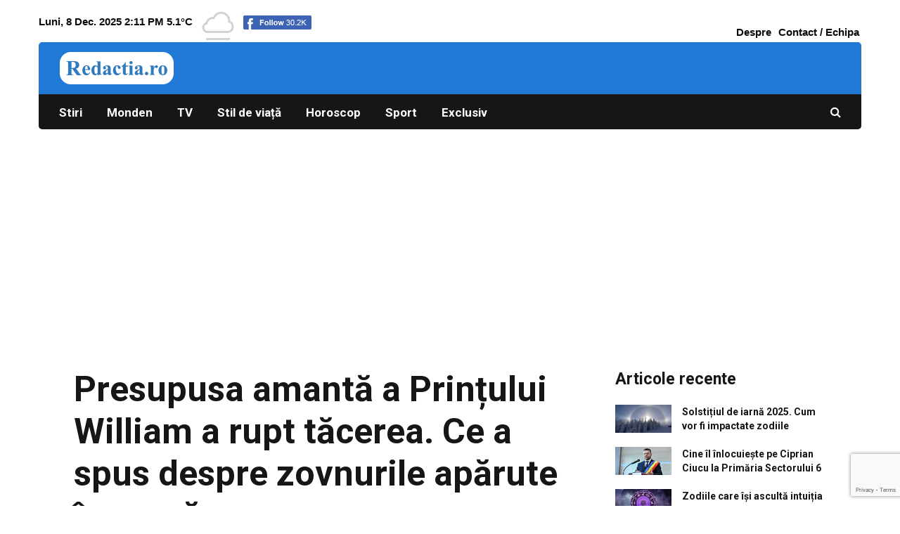

--- FILE ---
content_type: text/html; charset=UTF-8
request_url: https://redactia.ro/presupusa-amanta-a-printului-william-a-rupt-tacerea-ce-a-spus-despre-zovnurile-aparute-in-presa-323600
body_size: 37045
content:
<!DOCTYPE html>
<html lang="ro-RO" prefix="og: https://ogp.me/ns#" class="no-js">
<head>
<script type="text/javascript">
!function(){"use strict";function e(e){var t=!(arguments.length>1&&void 0!==arguments[1])||arguments[1],c=document.createElement("script");c.src=e,t?c.type="module":(c.async=!0,c.type="text/javascript",c.setAttribute("nomodule",""));var n=document.getElementsByTagName("script")[0];n.parentNode.insertBefore(c,n)}!function(t,c){!function(t,c,n){var a,o,r;n.accountId=c,null!==(a=t.marfeel)&&void 0!==a||(t.marfeel={}),null!==(o=(r=t.marfeel).cmd)&&void 0!==o||(r.cmd=[]),t.marfeel.config=n;var i="https://sdk.mrf.io/statics";e("".concat(i,"/marfeel-sdk.js?id=").concat(c),!0),e("".concat(i,"/marfeel-sdk.es5.js?id=").concat(c),!1)}(t,c,arguments.length>2&&void 0!==arguments[2]?arguments[2]:{})}(window,4813,{} /* Config */)}();
</script>
	<meta charset="UTF-8"><link rel="preconnect" href="https://fonts.gstatic.com/" crossorigin />
	<meta name="viewport" content="width=device-width,initial-scale=1.0">
		<script data-mrf-script="garda" data-mrf-dt="1" data-mrf-host="live.mrf.io" data-mrf-ct="article" src="https://live.mrf.io/statics/marfeel/gardac-sync.js" data-cfasync="false"></script>
	<style>img:is([sizes="auto" i], [sizes^="auto," i]) { contain-intrinsic-size: 3000px 1500px }</style>
	
<!-- Optimizare pentru motoarele de căutare de Rank Math PRO - https://rankmath.com/ -->
<title>Presupusa Amantă A Prințului William A Rupt Tăcerea. Ce A Spus Despre Zovnurile Apărute în Presă</title>
<meta name="description" content="Lady Rose Hanbury, presupusa amantă a Prințului William, a rupt tăcerea după ce zvonurile despre o aventură între ei au luat amploare. La 40 de ani, ea este"/>
<meta name="robots" content="follow, index, max-snippet:-1, max-video-preview:-1, max-image-preview:large"/>
<link rel="canonical" href="https://redactia.ro/presupusa-amanta-a-printului-william-a-rupt-tacerea-ce-a-spus-despre-zovnurile-aparute-in-presa-323600" />
<meta property="og:locale" content="ro_RO" />
<meta property="og:type" content="article" />
<meta property="og:title" content="Presupusa Amantă A Prințului William A Rupt Tăcerea. Ce A Spus Despre Zovnurile Apărute în Presă" />
<meta property="og:description" content="Lady Rose Hanbury, presupusa amantă a Prințului William, a rupt tăcerea după ce zvonurile despre o aventură între ei au luat amploare. La 40 de ani, ea este" />
<meta property="og:url" content="https://redactia.ro/presupusa-amanta-a-printului-william-a-rupt-tacerea-ce-a-spus-despre-zovnurile-aparute-in-presa-323600" />
<meta property="og:site_name" content="Redactia.ro" />
<meta property="article:publisher" content="https://www.facebook.com/StiriRedactia/" />
<meta property="article:author" content="https://www.facebook.com/roxana.capatina" />
<meta property="article:section" content="Monden" />
<meta property="og:image" content="https://redactia.ro/wp-content/uploads/2024/05/Rose-kate-si-william.jpg" />
<meta property="og:image:secure_url" content="https://redactia.ro/wp-content/uploads/2024/05/Rose-kate-si-william.jpg" />
<meta property="og:image:width" content="1200" />
<meta property="og:image:height" content="676" />
<meta property="og:image:alt" content="Presupusa amantă a Prințului William a rupt tăcerea. Ce a spus despre zovnurile apărute în presă" />
<meta property="og:image:type" content="image/jpeg" />
<meta property="article:published_time" content="2024-05-08T12:48:10+03:00" />
<meta name="twitter:card" content="summary_large_image" />
<meta name="twitter:title" content="Presupusa Amantă A Prințului William A Rupt Tăcerea. Ce A Spus Despre Zovnurile Apărute în Presă" />
<meta name="twitter:description" content="Lady Rose Hanbury, presupusa amantă a Prințului William, a rupt tăcerea după ce zvonurile despre o aventură între ei au luat amploare. La 40 de ani, ea este" />
<meta name="twitter:site" content="@Redactia3" />
<meta name="twitter:creator" content="@Redactia3" />
<meta name="twitter:image" content="https://redactia.ro/wp-content/uploads/2024/05/Rose-kate-si-william.jpg" />
<script type="application/ld+json" class="rank-math-schema-pro">{"@context":"https://schema.org","@graph":[{"articleSection":"Monden","headline":"Presupusa Amant\u0103 A Prin\u021bului William A Rupt T\u0103cerea. Ce A Spus Despre Zovnurile Ap\u0103rute \u00een Pres\u0103","description":"Lady Rose Hanbury, presupusa amant\u0103 a Prin\u021bului William, a rupt t\u0103cerea dup\u0103 ce zvonurile despre o aventur\u0103 \u00eentre ei au luat amploare. La 40 de ani, ea este","@type":"NewsArticle","author":{"@type":"Person","name":"Roxana"},"datePublished":"2024-05-08T12:48:10+03:00","dateModified":"2024-05-08T12:48:10+03:00","image":{"@type":"ImageObject","url":"https://redactia.ro/wp-content/uploads/2024/05/Rose-kate-si-william.jpg"},"copyrightYear":"2024","name":"Presupusa Amant\u0103 A Prin\u021bului William A Rupt T\u0103cerea. Ce A Spus Despre Zovnurile Ap\u0103rute \u00een Pres\u0103","mainEntityOfPage":{"@id":"https://redactia.ro/presupusa-amanta-a-printului-william-a-rupt-tacerea-ce-a-spus-despre-zovnurile-aparute-in-presa-323600#webpage"}},{"@type":["NewsMediaOrganization","Organization"],"@id":"https://redactia.ro/#organization","name":"Redactia","url":"https://redactia.ro","sameAs":["https://www.facebook.com/StiriRedactia/","https://twitter.com/Redactia3","https://www.instagram.com/redactia.ro","https://www.pinterest.es/2b7ed9359bb74204432b9c5d73e089/"],"logo":{"@type":"ImageObject","@id":"https://redactia.ro/#logo","url":"https://redactia.ro/wp-content/uploads/2024/12/logo-redactia.png","contentUrl":"https://redactia.ro/wp-content/uploads/2024/12/logo-redactia.png","caption":"Redactia.ro","inLanguage":"ro-RO","width":"162","height":"46"}},{"@type":"WebSite","@id":"https://redactia.ro/#website","url":"https://redactia.ro","name":"Redactia.ro","publisher":{"@id":"https://redactia.ro/#organization"},"inLanguage":"ro-RO"},{"@type":"ImageObject","@id":"https://redactia.ro/wp-content/uploads/2024/05/Rose-kate-si-william.jpg","url":"https://redactia.ro/wp-content/uploads/2024/05/Rose-kate-si-william.jpg","width":"1200","height":"676","inLanguage":"ro-RO"},{"@type":"BreadcrumbList","@id":"https://redactia.ro/presupusa-amanta-a-printului-william-a-rupt-tacerea-ce-a-spus-despre-zovnurile-aparute-in-presa-323600#breadcrumb","itemListElement":[{"@type":"ListItem","position":"1","item":{"@id":"https://redactia.ro","name":"Home"}},{"@type":"ListItem","position":"2","item":{"@id":"https://redactia.ro/monden","name":"Monden"}},{"@type":"ListItem","position":"3","item":{"@id":"https://redactia.ro/presupusa-amanta-a-printului-william-a-rupt-tacerea-ce-a-spus-despre-zovnurile-aparute-in-presa-323600","name":"Presupusa amant\u0103 a Prin\u021bului William a rupt t\u0103cerea. Ce a spus despre zovnurile ap\u0103rute \u00een pres\u0103"}}]},{"@type":"WebPage","@id":"https://redactia.ro/presupusa-amanta-a-printului-william-a-rupt-tacerea-ce-a-spus-despre-zovnurile-aparute-in-presa-323600#webpage","url":"https://redactia.ro/presupusa-amanta-a-printului-william-a-rupt-tacerea-ce-a-spus-despre-zovnurile-aparute-in-presa-323600","name":"Presupusa Amant\u0103 A Prin\u021bului William A Rupt T\u0103cerea. Ce A Spus Despre Zovnurile Ap\u0103rute \u00een Pres\u0103","datePublished":"2024-05-08T12:48:10+03:00","dateModified":"2024-05-08T12:48:10+03:00","isPartOf":{"@id":"https://redactia.ro/#website"},"primaryImageOfPage":{"@id":"https://redactia.ro/wp-content/uploads/2024/05/Rose-kate-si-william.jpg"},"inLanguage":"ro-RO","breadcrumb":{"@id":"https://redactia.ro/presupusa-amanta-a-printului-william-a-rupt-tacerea-ce-a-spus-despre-zovnurile-aparute-in-presa-323600#breadcrumb"}},{"@type":"Person","@id":"https://redactia.ro/author/roxana","name":"Roxana","url":"https://redactia.ro/author/roxana","image":{"@type":"ImageObject","@id":"https://secure.gravatar.com/avatar/b69997629813002522805a815b1b6d2f0e927c42742994625ff09559ea00907b?s=96&amp;d=mm&amp;r=g","url":"https://secure.gravatar.com/avatar/b69997629813002522805a815b1b6d2f0e927c42742994625ff09559ea00907b?s=96&amp;d=mm&amp;r=g","caption":"Roxana","inLanguage":"ro-RO"},"sameAs":["https://www.facebook.com/roxana.capatina","https://www.instagram.com/roxanamarianechifor"],"worksFor":{"@id":"https://redactia.ro/#organization"}},{"@type":"NewsArticle","headline":"Presupusa Amant\u0103 A Prin\u021bului William A Rupt T\u0103cerea. Ce A Spus Despre Zovnurile Ap\u0103rute \u00een Pres\u0103","datePublished":"2024-05-08T12:48:10+03:00","dateModified":"2024-05-08T12:48:10+03:00","articleSection":"Monden","author":{"@id":"https://redactia.ro/author/roxana","name":"Roxana"},"publisher":{"@id":"https://redactia.ro/#organization"},"description":"Lady Rose Hanbury, presupusa amant\u0103 a Prin\u021bului William, a rupt t\u0103cerea dup\u0103 ce zvonurile despre o aventur\u0103 \u00eentre ei au luat amploare. La 40 de ani, ea este","copyrightYear":"2024","copyrightHolder":{"@id":"https://redactia.ro/#organization"},"name":"Presupusa Amant\u0103 A Prin\u021bului William A Rupt T\u0103cerea. Ce A Spus Despre Zovnurile Ap\u0103rute \u00een Pres\u0103","@id":"https://redactia.ro/presupusa-amanta-a-printului-william-a-rupt-tacerea-ce-a-spus-despre-zovnurile-aparute-in-presa-323600#richSnippet","isPartOf":{"@id":"https://redactia.ro/presupusa-amanta-a-printului-william-a-rupt-tacerea-ce-a-spus-despre-zovnurile-aparute-in-presa-323600#webpage"},"image":{"@id":"https://redactia.ro/wp-content/uploads/2024/05/Rose-kate-si-william.jpg"},"inLanguage":"ro-RO","mainEntityOfPage":{"@id":"https://redactia.ro/presupusa-amanta-a-printului-william-a-rupt-tacerea-ce-a-spus-despre-zovnurile-aparute-in-presa-323600#webpage"}}]}</script>
<!-- /Rank Math - modul SEO pentru WordPress -->

<link rel='dns-prefetch' href='//fonts.googleapis.com' />
<link rel='dns-prefetch' href='//securepubads.g.doubleclick.net' />
<link rel='dns-prefetch' href='//live.mrf.io' />
<link rel='dns-prefetch' href='//code3.adtlgc.com' />
<link rel='dns-prefetch' href='//pagead2.googlesyndication.com' />
<link rel='dns-prefetch' href='//cdn.onesignal.com' />
<link rel='dns-prefetch' href='//fonts.gstatic.com' />
<link rel='dns-prefetch' href='//www.google-analytics.com' />
<link rel='dns-prefetch' href='//googleads.g.doubleclick.net' />
<link rel='dns-prefetch' href='//partner.googleadservices.com' />
<link rel='dns-prefetch' href='//adservice.google.ca' />
<link rel='dns-prefetch' href='//adservice.google.com' />
<link rel='dns-prefetch' href='//www.googletagservices.com' />
<link rel='dns-prefetch' href='//secure.quantserve.com' />
<link rel='dns-prefetch' href='//quantcast.mgr.consensu.org' />
<link rel='dns-prefetch' href='//test.quantcast.mgr.consensu.org' />
<link rel='dns-prefetch' href='//rules.quantcount.com' />
<link rel='dns-prefetch' href='//audit-tcfv2.quantcast.mgr.consensu.org' />
<link rel='dns-prefetch' href='//tpc.googlesyndication.com' />
<link rel='dns-prefetch' href='//sdk.mrf.io' />
<link rel="alternate" type="application/rss+xml" title="Redactia.ro &raquo; Flux" href="https://redactia.ro/feed" />
<link rel="alternate" type="application/rss+xml" title="Redactia.ro &raquo; Flux comentarii" href="https://redactia.ro/comments/feed" />
<!-- redactia.ro is managing ads with Advanced Ads 2.0.14 – https://wpadvancedads.com/ --><script id="redac-ready">
			window.advanced_ads_ready=function(e,a){a=a||"complete";var d=function(e){return"interactive"===a?"loading"!==e:"complete"===e};d(document.readyState)?e():document.addEventListener("readystatechange",(function(a){d(a.target.readyState)&&e()}),{once:"interactive"===a})},window.advanced_ads_ready_queue=window.advanced_ads_ready_queue||[];		</script>
		<script>WebFontConfig={google:{families:["Roboto:100,100i,300,300i,400,400i,500,500i,700,700i,900,900i","Roboto:400,700:latin,latin-ext"]}};if ( typeof WebFont === "object" && typeof WebFont.load === "function" ) { WebFont.load( WebFontConfig ); }</script><script data-optimized="1" src="https://redactia.ro/wp-content/plugins/litespeed-cache/assets/js/webfontloader.min.js"></script>
<link rel='stylesheet' id='wp-block-library-css' href='https://redactia.ro/wp-includes/css/dist/block-library/style.min.css?ver=6.8.3' type='text/css' media='all' />
<style id='classic-theme-styles-inline-css' type='text/css'>
/*! This file is auto-generated */
.wp-block-button__link{color:#fff;background-color:#32373c;border-radius:9999px;box-shadow:none;text-decoration:none;padding:calc(.667em + 2px) calc(1.333em + 2px);font-size:1.125em}.wp-block-file__button{background:#32373c;color:#fff;text-decoration:none}
</style>
<link rel='stylesheet' id='wp-components-css' href='https://redactia.ro/wp-includes/css/dist/components/style.min.css?ver=6.8.3' type='text/css' media='all' />
<link rel='stylesheet' id='wp-preferences-css' href='https://redactia.ro/wp-includes/css/dist/preferences/style.min.css?ver=6.8.3' type='text/css' media='all' />
<link rel='stylesheet' id='wp-block-editor-css' href='https://redactia.ro/wp-includes/css/dist/block-editor/style.min.css?ver=6.8.3' type='text/css' media='all' />
<link rel='stylesheet' id='wp-reusable-blocks-css' href='https://redactia.ro/wp-includes/css/dist/reusable-blocks/style.min.css?ver=6.8.3' type='text/css' media='all' />
<link rel='stylesheet' id='wp-patterns-css' href='https://redactia.ro/wp-includes/css/dist/patterns/style.min.css?ver=6.8.3' type='text/css' media='all' />
<link rel='stylesheet' id='wp-editor-css' href='https://redactia.ro/wp-includes/css/dist/editor/style.min.css?ver=6.8.3' type='text/css' media='all' />
<link rel='stylesheet' id='sjb_shortcode_block-cgb-style-css-css' href='https://redactia.ro/wp-content/plugins/simple-job-board/sjb-block/dist/blocks.style.build.css' type='text/css' media='all' />
<style id='feedzy-rss-feeds-loop-style-inline-css' type='text/css'>
.wp-block-feedzy-rss-feeds-loop{display:grid;gap:24px;grid-template-columns:repeat(1,1fr)}@media(min-width:782px){.wp-block-feedzy-rss-feeds-loop.feedzy-loop-columns-2,.wp-block-feedzy-rss-feeds-loop.feedzy-loop-columns-3,.wp-block-feedzy-rss-feeds-loop.feedzy-loop-columns-4,.wp-block-feedzy-rss-feeds-loop.feedzy-loop-columns-5{grid-template-columns:repeat(2,1fr)}}@media(min-width:960px){.wp-block-feedzy-rss-feeds-loop.feedzy-loop-columns-2{grid-template-columns:repeat(2,1fr)}.wp-block-feedzy-rss-feeds-loop.feedzy-loop-columns-3{grid-template-columns:repeat(3,1fr)}.wp-block-feedzy-rss-feeds-loop.feedzy-loop-columns-4{grid-template-columns:repeat(4,1fr)}.wp-block-feedzy-rss-feeds-loop.feedzy-loop-columns-5{grid-template-columns:repeat(5,1fr)}}.wp-block-feedzy-rss-feeds-loop .wp-block-image.is-style-rounded img{border-radius:9999px}.wp-block-feedzy-rss-feeds-loop .wp-block-image:has(:is(img:not([src]),img[src=""])){display:none}

</style>
<style id='global-styles-inline-css' type='text/css'>
:root{--wp--preset--aspect-ratio--square: 1;--wp--preset--aspect-ratio--4-3: 4/3;--wp--preset--aspect-ratio--3-4: 3/4;--wp--preset--aspect-ratio--3-2: 3/2;--wp--preset--aspect-ratio--2-3: 2/3;--wp--preset--aspect-ratio--16-9: 16/9;--wp--preset--aspect-ratio--9-16: 9/16;--wp--preset--color--black: #000000;--wp--preset--color--cyan-bluish-gray: #abb8c3;--wp--preset--color--white: #ffffff;--wp--preset--color--pale-pink: #f78da7;--wp--preset--color--vivid-red: #cf2e2e;--wp--preset--color--luminous-vivid-orange: #ff6900;--wp--preset--color--luminous-vivid-amber: #fcb900;--wp--preset--color--light-green-cyan: #7bdcb5;--wp--preset--color--vivid-green-cyan: #00d084;--wp--preset--color--pale-cyan-blue: #8ed1fc;--wp--preset--color--vivid-cyan-blue: #0693e3;--wp--preset--color--vivid-purple: #9b51e0;--wp--preset--gradient--vivid-cyan-blue-to-vivid-purple: linear-gradient(135deg,rgba(6,147,227,1) 0%,rgb(155,81,224) 100%);--wp--preset--gradient--light-green-cyan-to-vivid-green-cyan: linear-gradient(135deg,rgb(122,220,180) 0%,rgb(0,208,130) 100%);--wp--preset--gradient--luminous-vivid-amber-to-luminous-vivid-orange: linear-gradient(135deg,rgba(252,185,0,1) 0%,rgba(255,105,0,1) 100%);--wp--preset--gradient--luminous-vivid-orange-to-vivid-red: linear-gradient(135deg,rgba(255,105,0,1) 0%,rgb(207,46,46) 100%);--wp--preset--gradient--very-light-gray-to-cyan-bluish-gray: linear-gradient(135deg,rgb(238,238,238) 0%,rgb(169,184,195) 100%);--wp--preset--gradient--cool-to-warm-spectrum: linear-gradient(135deg,rgb(74,234,220) 0%,rgb(151,120,209) 20%,rgb(207,42,186) 40%,rgb(238,44,130) 60%,rgb(251,105,98) 80%,rgb(254,248,76) 100%);--wp--preset--gradient--blush-light-purple: linear-gradient(135deg,rgb(255,206,236) 0%,rgb(152,150,240) 100%);--wp--preset--gradient--blush-bordeaux: linear-gradient(135deg,rgb(254,205,165) 0%,rgb(254,45,45) 50%,rgb(107,0,62) 100%);--wp--preset--gradient--luminous-dusk: linear-gradient(135deg,rgb(255,203,112) 0%,rgb(199,81,192) 50%,rgb(65,88,208) 100%);--wp--preset--gradient--pale-ocean: linear-gradient(135deg,rgb(255,245,203) 0%,rgb(182,227,212) 50%,rgb(51,167,181) 100%);--wp--preset--gradient--electric-grass: linear-gradient(135deg,rgb(202,248,128) 0%,rgb(113,206,126) 100%);--wp--preset--gradient--midnight: linear-gradient(135deg,rgb(2,3,129) 0%,rgb(40,116,252) 100%);--wp--preset--font-size--small: 13px;--wp--preset--font-size--medium: 20px;--wp--preset--font-size--large: 36px;--wp--preset--font-size--x-large: 42px;--wp--preset--spacing--20: 0.44rem;--wp--preset--spacing--30: 0.67rem;--wp--preset--spacing--40: 1rem;--wp--preset--spacing--50: 1.5rem;--wp--preset--spacing--60: 2.25rem;--wp--preset--spacing--70: 3.38rem;--wp--preset--spacing--80: 5.06rem;--wp--preset--shadow--natural: 6px 6px 9px rgba(0, 0, 0, 0.2);--wp--preset--shadow--deep: 12px 12px 50px rgba(0, 0, 0, 0.4);--wp--preset--shadow--sharp: 6px 6px 0px rgba(0, 0, 0, 0.2);--wp--preset--shadow--outlined: 6px 6px 0px -3px rgba(255, 255, 255, 1), 6px 6px rgba(0, 0, 0, 1);--wp--preset--shadow--crisp: 6px 6px 0px rgba(0, 0, 0, 1);}:where(.is-layout-flex){gap: 0.5em;}:where(.is-layout-grid){gap: 0.5em;}body .is-layout-flex{display: flex;}.is-layout-flex{flex-wrap: wrap;align-items: center;}.is-layout-flex > :is(*, div){margin: 0;}body .is-layout-grid{display: grid;}.is-layout-grid > :is(*, div){margin: 0;}:where(.wp-block-columns.is-layout-flex){gap: 2em;}:where(.wp-block-columns.is-layout-grid){gap: 2em;}:where(.wp-block-post-template.is-layout-flex){gap: 1.25em;}:where(.wp-block-post-template.is-layout-grid){gap: 1.25em;}.has-black-color{color: var(--wp--preset--color--black) !important;}.has-cyan-bluish-gray-color{color: var(--wp--preset--color--cyan-bluish-gray) !important;}.has-white-color{color: var(--wp--preset--color--white) !important;}.has-pale-pink-color{color: var(--wp--preset--color--pale-pink) !important;}.has-vivid-red-color{color: var(--wp--preset--color--vivid-red) !important;}.has-luminous-vivid-orange-color{color: var(--wp--preset--color--luminous-vivid-orange) !important;}.has-luminous-vivid-amber-color{color: var(--wp--preset--color--luminous-vivid-amber) !important;}.has-light-green-cyan-color{color: var(--wp--preset--color--light-green-cyan) !important;}.has-vivid-green-cyan-color{color: var(--wp--preset--color--vivid-green-cyan) !important;}.has-pale-cyan-blue-color{color: var(--wp--preset--color--pale-cyan-blue) !important;}.has-vivid-cyan-blue-color{color: var(--wp--preset--color--vivid-cyan-blue) !important;}.has-vivid-purple-color{color: var(--wp--preset--color--vivid-purple) !important;}.has-black-background-color{background-color: var(--wp--preset--color--black) !important;}.has-cyan-bluish-gray-background-color{background-color: var(--wp--preset--color--cyan-bluish-gray) !important;}.has-white-background-color{background-color: var(--wp--preset--color--white) !important;}.has-pale-pink-background-color{background-color: var(--wp--preset--color--pale-pink) !important;}.has-vivid-red-background-color{background-color: var(--wp--preset--color--vivid-red) !important;}.has-luminous-vivid-orange-background-color{background-color: var(--wp--preset--color--luminous-vivid-orange) !important;}.has-luminous-vivid-amber-background-color{background-color: var(--wp--preset--color--luminous-vivid-amber) !important;}.has-light-green-cyan-background-color{background-color: var(--wp--preset--color--light-green-cyan) !important;}.has-vivid-green-cyan-background-color{background-color: var(--wp--preset--color--vivid-green-cyan) !important;}.has-pale-cyan-blue-background-color{background-color: var(--wp--preset--color--pale-cyan-blue) !important;}.has-vivid-cyan-blue-background-color{background-color: var(--wp--preset--color--vivid-cyan-blue) !important;}.has-vivid-purple-background-color{background-color: var(--wp--preset--color--vivid-purple) !important;}.has-black-border-color{border-color: var(--wp--preset--color--black) !important;}.has-cyan-bluish-gray-border-color{border-color: var(--wp--preset--color--cyan-bluish-gray) !important;}.has-white-border-color{border-color: var(--wp--preset--color--white) !important;}.has-pale-pink-border-color{border-color: var(--wp--preset--color--pale-pink) !important;}.has-vivid-red-border-color{border-color: var(--wp--preset--color--vivid-red) !important;}.has-luminous-vivid-orange-border-color{border-color: var(--wp--preset--color--luminous-vivid-orange) !important;}.has-luminous-vivid-amber-border-color{border-color: var(--wp--preset--color--luminous-vivid-amber) !important;}.has-light-green-cyan-border-color{border-color: var(--wp--preset--color--light-green-cyan) !important;}.has-vivid-green-cyan-border-color{border-color: var(--wp--preset--color--vivid-green-cyan) !important;}.has-pale-cyan-blue-border-color{border-color: var(--wp--preset--color--pale-cyan-blue) !important;}.has-vivid-cyan-blue-border-color{border-color: var(--wp--preset--color--vivid-cyan-blue) !important;}.has-vivid-purple-border-color{border-color: var(--wp--preset--color--vivid-purple) !important;}.has-vivid-cyan-blue-to-vivid-purple-gradient-background{background: var(--wp--preset--gradient--vivid-cyan-blue-to-vivid-purple) !important;}.has-light-green-cyan-to-vivid-green-cyan-gradient-background{background: var(--wp--preset--gradient--light-green-cyan-to-vivid-green-cyan) !important;}.has-luminous-vivid-amber-to-luminous-vivid-orange-gradient-background{background: var(--wp--preset--gradient--luminous-vivid-amber-to-luminous-vivid-orange) !important;}.has-luminous-vivid-orange-to-vivid-red-gradient-background{background: var(--wp--preset--gradient--luminous-vivid-orange-to-vivid-red) !important;}.has-very-light-gray-to-cyan-bluish-gray-gradient-background{background: var(--wp--preset--gradient--very-light-gray-to-cyan-bluish-gray) !important;}.has-cool-to-warm-spectrum-gradient-background{background: var(--wp--preset--gradient--cool-to-warm-spectrum) !important;}.has-blush-light-purple-gradient-background{background: var(--wp--preset--gradient--blush-light-purple) !important;}.has-blush-bordeaux-gradient-background{background: var(--wp--preset--gradient--blush-bordeaux) !important;}.has-luminous-dusk-gradient-background{background: var(--wp--preset--gradient--luminous-dusk) !important;}.has-pale-ocean-gradient-background{background: var(--wp--preset--gradient--pale-ocean) !important;}.has-electric-grass-gradient-background{background: var(--wp--preset--gradient--electric-grass) !important;}.has-midnight-gradient-background{background: var(--wp--preset--gradient--midnight) !important;}.has-small-font-size{font-size: var(--wp--preset--font-size--small) !important;}.has-medium-font-size{font-size: var(--wp--preset--font-size--medium) !important;}.has-large-font-size{font-size: var(--wp--preset--font-size--large) !important;}.has-x-large-font-size{font-size: var(--wp--preset--font-size--x-large) !important;}
:where(.wp-block-post-template.is-layout-flex){gap: 1.25em;}:where(.wp-block-post-template.is-layout-grid){gap: 1.25em;}
:where(.wp-block-columns.is-layout-flex){gap: 2em;}:where(.wp-block-columns.is-layout-grid){gap: 2em;}
:root :where(.wp-block-pullquote){font-size: 1.5em;line-height: 1.6;}
</style>
<link rel='stylesheet' id='contact-form-7-css' href='https://redactia.ro/wp-content/plugins/contact-form-7/includes/css/styles.css?ver=6.1.3' type='text/css' media='all' />

<link rel='stylesheet' id='sjb-fontawesome-css' href='https://redactia.ro/wp-content/plugins/simple-job-board/includes/css/font-awesome.min.css?ver=5.15.4' type='text/css' media='all' />
<link rel='stylesheet' id='simple-job-board-jquery-ui-css' href='https://redactia.ro/wp-content/plugins/simple-job-board/public/css/jquery-ui.css?ver=1.12.1' type='text/css' media='all' />
<link rel='stylesheet' id='simple-job-board-frontend-css' href='https://redactia.ro/wp-content/plugins/simple-job-board/public/css/simple-job-board-public.css?ver=3.0.0' type='text/css' media='all' />
<link rel='stylesheet' id='sfm-front-styles-css' href='https://redactia.ro/wp-content/plugins/strawberry-feed-manager/css/sfm.css?ver=6.8.3' type='text/css' media='all' />
<link rel='stylesheet' id='url-shortify-css' href='https://redactia.ro/wp-content/plugins/url-shortify-premium/lite/dist/styles/url-shortify.css?ver=1.8.2' type='text/css' media='all' />

<link rel='stylesheet' id='gridlove-main-css' href='https://redactia.ro/wp-content/themes/gridlove/assets/css/min.css?ver=1.7.1' type='text/css' media='all' />
<style id='gridlove-main-inline-css' type='text/css'>
body{font-size: 16px;}h1, .h1 {font-size: 50px;}h2, .h2,.col-lg-12 .gridlove-post-b .h3 {font-size: 25px;}h3, .h3 {font-size: 24px;}h4, .h4 {font-size: 23px;}h5, .h5 {font-size: 22px;}h6, .h6 {font-size: 21px;}.widget, .gridlove-header-responsive .sub-menu, .gridlove-site-header .sub-menu{font-size: 14px;}.gridlove-main-navigation {font-size: 17px;}.gridlove-post {font-size: 16px;}body{background-color: #ffffff;color: #161616;font-family: Arial, Helvetica, sans-serif;font-weight: 400;}h1, h2, h3, h4, h5, h6,.h1, .h2, .h3, .h4, .h5, .h6,blockquote,thead td,.comment-author b,q:before,#bbpress-forums .bbp-forum-title, #bbpress-forums .bbp-topic-permalink{color: #161616;font-family: 'Roboto';font-weight: 700;}.gridlove-main-nav a,.gridlove-posts-widget a{font-family: 'Roboto';font-weight: 700;}.gridlove-header-top{background-color: #ffffff;color: #0a0a0a;}.gridlove-header-top a{color: #0a0a0a;}.gridlove-header-top a:hover{color: #1f79d5;}.gridlove-header-wrapper,.gridlove-header-middle .sub-menu,.gridlove-header-responsive,.gridlove-header-responsive .sub-menu{background-color:#161616; }.gridlove-header-middle,.gridlove-header-middle a,.gridlove-header-responsive,.gridlove-header-responsive a{color: #ffffff;}.gridlove-header-middle a:hover,.gridlove-header-middle .gridlove-sidebar-action:hover,.gridlove-header-middle .gridlove-actions-button > span:hover,.gridlove-header-middle .current_page_item > a,.gridlove-header-middle .current_page_ancestor > a,.gridlove-header-middle .current-menu-item > a,.gridlove-header-middle .current-menu-ancestor > a,.gridlove-header-middle .gridlove-category-menu article:hover a,.gridlove-header-responsive a:hover {color: #1f79d5;}.gridlove-header-middle .active>span,.gridlove-header-middle .gridlove-main-nav>li.menu-item-has-children:hover>a,.gridlove-header-middle .gridlove-social-icons:hover>span,.gridlove-header-responsive .active>span{background-color: rgba(255,255,255,0.05)}.gridlove-header-middle .gridlove-button-search{background-color: #1f79d5;}.gridlove-header-middle .gridlove-search-form input{border-color: rgba(255,255,255,0.1)}.gridlove-header-middle .sub-menu,.gridlove-header-responsive .sub-menu{border-top: 1px solid rgba(255,255,255,0.05)}.gridlove-header-middle{height: 74px;}.gridlove-logo{max-height: 74px;}.gridlove-branding-bg{background:#f0233b;}.gridlove-header-responsive .gridlove-actions-button:hover >span{color:#1f79d5;}.gridlove-sidebar-action .gridlove-bars:before,.gridlove-sidebar-action .gridlove-bars:after{background:#ffffff;}.gridlove-sidebar-action:hover .gridlove-bars:before,.gridlove-sidebar-action:hover .gridlove-bars:after{background:#1f79d5;}.gridlove-sidebar-action .gridlove-bars{border-color: #ffffff;}.gridlove-sidebar-action:hover .gridlove-bars{border-color:#1f79d5;}.gridlove-header-bottom .sub-menu{ background-color:#161616;}.gridlove-header-bottom .sub-menu a{color:#ffffff;}.gridlove-header-bottom .sub-menu a:hover,.gridlove-header-bottom .gridlove-category-menu article:hover a{color:#ffffff;}.gridlove-header-bottom{background-color:#161616;}.gridlove-header-bottom,.gridlove-header-bottom a{color: #ffffff;}.gridlove-header-bottom a:hover,.gridlove-header-bottom .gridlove-sidebar-action:hover,.gridlove-header-bottom .gridlove-actions-button > span:hover,.gridlove-header-bottom .current_page_item > a,.gridlove-header-bottom .current_page_ancestor > a,.gridlove-header-bottom .current-menu-item > a,.gridlove-header-bottom .current-menu-ancestor > a {color: #ffffff;}.gridlove-header-bottom .active>span,.gridlove-header-bottom .gridlove-main-nav>li.menu-item-has-children:hover>a,.gridlove-header-bottom .gridlove-social-icons:hover>span{background-color: rgba(255,255,255,0.05)}.gridlove-header-bottom .gridlove-search-form input{border-color: rgba(255,255,255,0.1)}.gridlove-header-bottom,.gridlove-header-bottom .sub-menu{border-top: 1px solid rgba(255,255,255,0.07)}.gridlove-header-bottom .gridlove-button-search{background-color: #ffffff;}.gridlove-header-sticky,.gridlove-header-sticky .sub-menu{background-color:#161616; }.gridlove-header-sticky,.gridlove-header-sticky a{color: #ffffff;}.gridlove-header-sticky a:hover,.gridlove-header-sticky .gridlove-sidebar-action:hover,.gridlove-header-sticky .gridlove-actions-button > span:hover,.gridlove-header-sticky .current_page_item > a,.gridlove-header-sticky .current_page_ancestor > a,.gridlove-header-sticky .current-menu-item > a,.gridlove-header-sticky .current-menu-ancestor > a,.gridlove-header-sticky .gridlove-category-menu article:hover a{color: #1f79d5;}.gridlove-header-sticky .active>span,.gridlove-header-sticky .gridlove-main-nav>li.menu-item-has-children:hover>a,.gridlove-header-sticky .gridlove-social-icons:hover>span{background-color: rgba(255,255,255,0.05)}.gridlove-header-sticky .gridlove-search-form input{border-color: rgba(255,255,255,0.1)}.gridlove-header-sticky .sub-menu{border-top: 1px solid rgba(255,255,255,0.05)}.gridlove-header-sticky .gridlove-button-search{background-color: #1f79d5;}.gridlove-cover-area,.gridlove-cover{height:700px; }.gridlove-box,#disqus_thread{background: #ffffff;}a{color: #161616;}.entry-title a{ color: #161616;}a:hover,.comment-reply-link,#cancel-comment-reply-link,.gridlove-box .entry-title a:hover,.gridlove-posts-widget article:hover a{color: #1f79d5;}.entry-content p a,.widget_text a,.entry-content ul a,.entry-content ol a,.gridlove-text-module-content p a{color: #1f79d5; border-color: rgba(31,121,213,0.8);}.entry-content p a:hover,.widget_text a:hover,.entry-content ul a:hover,.entry-content ol a:hover,.gridlove-text-module-content p a:hover{border-bottom: 1px solid transparent;}.comment-reply-link:hover,.gallery .gallery-item a:after, .entry-content a.gridlove-popup-img {color: #161616; }.gridlove-post-b .box-col-b:only-child .entry-title a,.gridlove-post-d .entry-overlay:only-child .entry-title a{color: #161616;}.gridlove-post-b .box-col-b:only-child .entry-title a:hover,.gridlove-post-d .entry-overlay:only-child .entry-title a:hover,.gridlove-content .entry-header .gridlove-breadcrumbs a,.gridlove-content .entry-header .gridlove-breadcrumbs a:hover,.module-header .gridlove-breadcrumbs a,.module-header .gridlove-breadcrumbs a:hover { color: #1f79d5; }.gridlove-post-b .box-col-b:only-child .meta-item,.gridlove-post-b .box-col-b:only-child .entry-meta a,.gridlove-post-b .box-col-b:only-child .entry-meta span,.gridlove-post-d .entry-overlay:only-child .meta-item,.gridlove-post-d .entry-overlay:only-child .entry-meta a,.gridlove-post-d .entry-overlay:only-child .entry-meta span {color: #5e5e5e;}.entry-meta .meta-item, .entry-meta a, .entry-meta span,.comment-metadata a{color: #5e5e5e;}blockquote{color: rgba(22,22,22,0.8);}blockquote:before{color: rgba(22,22,22,0.15);}.entry-meta a:hover{color: #161616;}.widget_tag_cloud a,.entry-tags a{ background: rgba(22,22,22,0.1); color: #161616; }.submit,.gridlove-button,.mks_autor_link_wrap a,.mks_read_more a,input[type="submit"],.gridlove-cat, .gridlove-pill,.gridlove-button-search{color:#FFF;background-color: #1f79d5;}.gridlove-button:hover{color:#FFF;}.gridlove-share a:hover{background:rgba(17, 17, 17, .8);color:#FFF;}.gridlove-pill:hover,.gridlove-author-links a:hover,.entry-category a:hover{background: #111;color: #FFF;}.gridlove-cover-content .entry-category a:hover,.entry-overlay .entry-category a:hover,.gridlove-highlight .entry-category a:hover,.gridlove-box.gridlove-post-d .entry-overlay .entry-category a:hover,.gridlove-post-a .entry-category a:hover,.gridlove-highlight .gridlove-format-icon{background: #FFF;color: #111;}.gridlove-author, .gridlove-prev-next-nav,.comment .comment-respond{border-color: rgba(22,22,22,0.1);}.gridlove-load-more a,.gridlove-pagination .gridlove-next a,.gridlove-pagination .gridlove-prev a,.gridlove-pagination .next,.gridlove-pagination .prev,.gridlove-infinite-scroll a,.double-bounce1, .double-bounce2,.gridlove-link-pages > span,.module-actions ul.page-numbers span.page-numbers{color:#FFF;background-color: #1f79d5;}.gridlove-pagination .current{background-color:rgba(22,22,22,0.1);}.gridlove-highlight{background: #1f79d5;}.gridlove-highlight,.gridlove-highlight h4,.gridlove-highlight a{color: #ffffff;}.gridlove-highlight .entry-meta .meta-item, .gridlove-highlight .entry-meta a, .gridlove-highlight .entry-meta span,.gridlove-highlight p{color: rgba(255,255,255,0.8);}.gridlove-highlight .gridlove-author-links .fa-link,.gridlove-highlight .gridlove_category_widget .gridlove-full-color li a:after{background: #1f79d5;}.gridlove-highlight .entry-meta a:hover{color: #ffffff;}.gridlove-highlight.gridlove-post-d .entry-image a:after{background-color: rgba(31,121,213,0.7);}.gridlove-highlight.gridlove-post-d:hover .entry-image a:after{background-color: rgba(31,121,213,0.9);}.gridlove-highlight.gridlove-post-a .entry-image:hover>a:after, .gridlove-highlight.gridlove-post-b .entry-image:hover a:after{background-color: rgba(31,121,213,0.2);}.gridlove-highlight .gridlove-slider-controls > div{background-color: rgba(255,255,255,0.1);color: #ffffff; }.gridlove-highlight .gridlove-slider-controls > div:hover{background-color: rgba(255,255,255,0.3);color: #ffffff; }.gridlove-highlight.gridlove-box .entry-title a:hover{color: #1f79d5;}.gridlove-highlight.widget_meta a, .gridlove-highlight.widget_recent_entries li, .gridlove-highlight.widget_recent_comments li, .gridlove-highlight.widget_nav_menu a, .gridlove-highlight.widget_archive li, .gridlove-highlight.widget_pages a{border-color: rgba(255,255,255,0.1);}.gridlove-cover-content .entry-meta .meta-item, .gridlove-cover-content .entry-meta a, .gridlove-cover-content .entry-meta span,.gridlove-cover-area .gridlove-breadcrumbs,.gridlove-cover-area .gridlove-breadcrumbs a,.gridlove-cover-area .gridlove-breadcrumbs .breadcrumb_last,body .gridlove-content .entry-overlay .gridlove-breadcrumbs {color: rgba(255, 255, 255, .8);}.gridlove-cover-content .entry-meta a:hover,.gridlove-cover-area .gridlove-breadcrumbs a:hover {color: rgba(255, 255, 255, 1);}.module-title h2,.module-title .h2{ color: #161616; }.gridlove-action-link,.gridlove-slider-controls > div,.module-actions ul.page-numbers .next.page-numbers,.module-actions ul.page-numbers .prev.page-numbers{background: rgba(22,22,22,0.1); color: #161616; }.gridlove-slider-controls > div:hover,.gridlove-action-link:hover,.module-actions ul.page-numbers .next.page-numbers:hover,.module-actions ul.page-numbers .prev.page-numbers:hover{color: #161616;background: rgba(22,22,22,0.3); }.gridlove-pn-ico,.gridlove-author-links .fa-link{background: rgba(22,22,22,0.1); color: #161616;}.gridlove-prev-next-nav a:hover .gridlove-pn-ico{background: rgba(31,121,213,1); color: #ffffff;}.widget_meta a,.widget_recent_entries li,.widget_recent_comments li,.widget_nav_menu a,.widget_archive li,.widget_pages a,.widget_categories li,.gridlove_category_widget .gridlove-count-color li,.widget_categories .children li,.widget_archiv .children li{border-color: rgba(22,22,22,0.1);}.widget_recent_entries a:hover,.menu-item-has-children.active > span,.menu-item-has-children.active > a,.gridlove-nav-widget-acordion:hover,.widget_recent_comments .recentcomments a.url:hover{color: #1f79d5;}.widget_recent_comments .url,.post-date,.widget_recent_comments .recentcomments,.gridlove-nav-widget-acordion,.widget_archive li,.rss-date,.widget_categories li,.widget_archive li{color:#5e5e5e;}.widget_pages .children,.widget_nav_menu .sub-menu{background:#1f79d5;color:#FFF;}.widget_pages .children a,.widget_nav_menu .sub-menu a,.widget_nav_menu .sub-menu span,.widget_pages .children span{color:#FFF;}.widget_tag_cloud a:hover,.entry-tags a:hover{background: #1f79d5;color:#FFF;}.gridlove-footer{background: #f2f2f2;color: #161616;}.gridlove-footer .widget-title{color: #161616;}.gridlove-footer a{color: rgba(22,22,22,0.8);}.gridlove-footer a:hover{color: #161616;}.gridlove-footer .widget_recent_comments .url, .gridlove-footer .post-date, .gridlove-footer .widget_recent_comments .recentcomments, .gridlove-footer .gridlove-nav-widget-acordion, .gridlove-footer .widget_archive li, .gridlove-footer .rss-date{color: rgba(22,22,22,0.8); }.gridlove-footer .widget_meta a, .gridlove-footer .widget_recent_entries li, .gridlove-footer .widget_recent_comments li, .gridlove-footer .widget_nav_menu a, .gridlove-footer .widget_archive li, .gridlove-footer .widget_pages a,.gridlove-footer table,.gridlove-footer td,.gridlove-footer th,.gridlove-footer .widget_calendar table,.gridlove-footer .widget.widget_categories select,.gridlove-footer .widget_calendar table tfoot tr td{border-color: rgba(22,22,22,0.2);}table,td,th,.widget_calendar table{ border-color: rgba(22,22,22,0.1);}input[type="text"], input[type="email"], input[type="url"], input[type="tel"], input[type="number"], input[type="date"], input[type="password"], select, textarea{border-color: rgba(22,22,22,0.2);}div.mejs-container .mejs-controls {background-color: rgba(22,22,22,0.1);}body .mejs-controls .mejs-time-rail .mejs-time-current{background: #1f79d5;}body .mejs-video.mejs-container .mejs-controls{background-color: rgba(255,255,255,0.9);}.widget_display_replies li, .widget_display_topics li{ color:#5e5e5e; }.gridlove-cats .gridlove-cat .entry-overlay-wrapper .entry-image:after, .gridlove-cat.gridlove-post-d .entry-image a:after { background-color: rgba(31,121,213,0.7); }.gridlove-cat.gridlove-post-d:hover .entry-image a:after { background-color: rgba(31,121,213,0.9); }
</style>
<link rel='stylesheet' id='sti-style-css' href='https://redactia.ro/wp-content/plugins/share-this-image/assets/css/sti.min.css?ver=2.08' type='text/css' media='all' />
<script type="text/javascript" src="https://redactia.ro/wp-includes/js/jquery/jquery.min.js?ver=3.7.1" id="jquery-core-js"></script>
<script type="text/javascript" src="https://redactia.ro/wp-includes/js/jquery/jquery-migrate.min.js?ver=3.4.1" id="jquery-migrate-js"></script>
<script type="text/javascript" id="url-shortify-js-extra">
/* <![CDATA[ */
var usParams = {"ajaxurl":"https:\/\/redactia.ro\/wp-admin\/admin-ajax.php"};
/* ]]> */
</script>
<script type="text/javascript" src="https://redactia.ro/wp-content/plugins/url-shortify-premium/lite/dist/scripts/url-shortify.js?ver=1.8.2" id="url-shortify-js"></script>
<script type="text/javascript" id="advanced-ads-advanced-js-js-extra">
/* <![CDATA[ */
var advads_options = {"blog_id":"1","privacy":{"enabled":true,"custom-cookie-name":"","custom-cookie-value":"","consent-method":"iab_tcf_20","state":"unknown"}};
/* ]]> */
</script>
<script type="text/javascript" src="https://redactia.ro/wp-content/plugins/advanced-ads/public/assets/js/advanced.min.js?ver=2.0.14" id="advanced-ads-advanced-js-js"></script>
<link rel="https://api.w.org/" href="https://redactia.ro/wp-json/" /><link rel="alternate" title="JSON" type="application/json" href="https://redactia.ro/wp-json/wp/v2/posts/323600" /><link rel="EditURI" type="application/rsd+xml" title="RSD" href="https://redactia.ro/xmlrpc.php?rsd" />
<meta name="generator" content="WordPress 6.8.3" />
<link rel='shortlink' href='https://redactia.ro/?p=323600' />
<style type="text/css">
.feedzy-rss-link-icon:after {
	content: url("https://redactia.ro/wp-content/plugins/feedzy-rss-feeds/img/external-link.png");
	margin-left: 3px;
}
</style>
		
		<!-- GA Google Analytics @ https://m0n.co/ga -->
		<script async src="https://www.googletagmanager.com/gtag/js?id=G-2T1GPXZ1V5"></script>
		<script>
			window.dataLayer = window.dataLayer || [];
			function gtag(){dataLayer.push(arguments);}
			gtag('js', new Date());
			gtag('config', 'G-D6QLLF9Y5N', { 'link_attribution': true, 'anonymize_ip': true, 'send_page_view': true, 'cookie_prefix': 'DOT' });
			gtag('config', 'G-2T1GPXZ1V5');
		</script>

	<!-- HFCM by 99 Robots - Snippet # 2: header scripts -->
<meta name="google-site-verification" content="OYkzS-F4w_Wm1JmTIavmjdiep2zMQt4UMkvMQmP0NQY" />
<script async src="https://pagead2.googlesyndication.com/pagead/js/adsbygoogle.js?client=ca-pub-8076410462775932" crossorigin="anonymous"></script>
<script async src="//pahtuz.tech/c/redactia.ro.js"></script>
<!-- /end HFCM by 99 Robots -->


<!-- This site is optimized with the Schema plugin v1.7.9.6 - https://schema.press -->
<script type="application/ld+json">{"@context":"https:\/\/schema.org\/","@type":"NewsArticle","mainEntityOfPage":{"@type":"WebPage","@id":"https:\/\/redactia.ro\/presupusa-amanta-a-printului-william-a-rupt-tacerea-ce-a-spus-despre-zovnurile-aparute-in-presa-323600"},"url":"https:\/\/redactia.ro\/presupusa-amanta-a-printului-william-a-rupt-tacerea-ce-a-spus-despre-zovnurile-aparute-in-presa-323600","headline":"Presupusa amantă a Prințului William a rupt tăcerea. Ce a spus despre zovnurile apărute în presă","datePublished":"2024-05-08T12:48:10+03:00","dateModified":"2024-05-08T12:48:10+03:00","publisher":{"@type":"Organization","@id":"https:\/\/redactia.ro\/#organization","name":"Redactia","logo":{"@type":"ImageObject","url":"https:\/\/redactia.ro\/wp-content\/uploads\/2019\/02\/logo.png","width":600,"height":60}},"image":{"@type":"ImageObject","url":"https:\/\/redactia.ro\/wp-content\/uploads\/2024\/05\/Rose-kate-si-william.jpg","width":1200,"height":676},"articleSection":"Monden","description":"Lady Rose Hanbury, presupusa amantă a Prințului William, a rupt tăcerea după ce zvonurile despre o aventură între ei au luat amploare. La 40 de ani, ea este căsătorită cu David Cholmondeley, marchiz de Cholmondeley, în vârstă de 63 de ani, și a fost acuzată că ar avea o","author":{"@type":"Person","name":"Roxana","url":"https:\/\/redactia.ro\/author\/roxana","description":"Roxana Nechifor este Social Media Manager la Redactia.ro. A debutat in media  in anul 2010 si a lucrat pentru publicatii precum adevarul.ro, libertatea.ro, click.ro. \r\nStudii: Roxana Nechifor este absolventă al Facultății de Psihologie și Științele Educației \r\nActivități profesionale: Experiență de peste zece ani în social media  si presa online","image":{"@type":"ImageObject","url":"https:\/\/secure.gravatar.com\/avatar\/b69997629813002522805a815b1b6d2f0e927c42742994625ff09559ea00907b?s=96&d=mm&r=g","height":96,"width":96},"sameAs":["https:\/\/www.facebook.com\/roxana.capatina","https:\/\/www.instagram.com\/roxanamarianechifor"]}}</script>

            
                            <style type="text/css">
                    
                /* SJB Fonts */
                                        .sjb-page {
                            font-family: "Roboto", sans-serif;
                        }
                
                    /* Job Filters Background Color */
                    .sjb-page .sjb-filters
                    {
                        background-color: #f2f2f2;
                    }
                                                        
                    /* Listing & Detail Page Title Color */
                    .sjb-page .list-data .v1 .job-info a .job-title,
                    .sjb-page .list-data .v2 .job-info a .job-title,
                    .sjb-page .list-data .v1 .job-info a .company-name,
                    .sjb-page .list-data .v2 .job-info a .company-name              
                    {
                        color: #3b3a3c;
                    }                
                                                        
                    /* Job Detail Page Headings */
                    .sjb-page .sjb-detail .list-data .v1 h3,
                    .sjb-page .sjb-detail .list-data .v2 h3,
                    .sjb-page .sjb-detail .list-data ul li::before,
                    .sjb-page .sjb-detail .list-data .v1 .job-detail h3,
                    .sjb-page .sjb-detail .list-data .v2 .job-detail h3,
                    .sjb-page .sjb-archive-page .job-title,
                    .sjb-page .job-features h3
                    {
                        color: #3297fa; 
                    }
                                                        
                    /* Fontawesome Icon Color */
                    .sjb-page .list-data .v1 .job-type i,
                    .sjb-page .list-data .v1 .job-location i,
                    .sjb-page .list-data .v1 .job-date i,
                    .sjb-page .list-data .v2 .job-type i,
                    .sjb-page .list-data .v2 .job-location i,
                    .sjb-page .list-data .v2 .job-date i,
                    .sjb-page .sjb-detail .list-data .v2 .job-features .sjb-title-value h4 i,
                    .sjb-listing .list-data .v2 .job-features .sjb-title-value h4 i
                    {
                        color: #3b3a3c;
                    }

                    /* Fontawesome Text Color */
                    .sjb-page .list-data .v1 .job-type,
                    .sjb-page .list-data .v1 .job-location,
                    .sjb-page .list-data .v1 .job-date,
                    .sjb-page .list-data .v2 .job-type,
                    .sjb-page .list-data .v2 .job-location,
                    .sjb-page .list-data .v2 .job-date
                    {
                        color: #3297fa;
                    }
                                                        
                    /* Job Filters-> All Buttons Background Color */
                    .sjb-page .btn-primary,
                    .sjb-page .btn-primary:hover,
                    .sjb-page .btn-primary:active:hover,
                    .sjb-page .btn-primary:active:focus,
                    .sjb-page .sjb-detail .jobpost-form .file div,                
                    .sjb-page .sjb-detail .jobpost-form .file:hover div
                    {
                        background-color: #3297fa !important;
                        border: none !important;
                        color: #fff !important;
                    }
                    
                    .sjb-page .sjb-listing a.sjb_view_more_btn,
                    .sjb-page .sjb-listing a.sjb_view_less_btn
                    {
                        
                        color: #3297fa !important;
                    }

                    /* Pagination Text Color */
                    /* Pagination Background Color */                
                    .sjb-page .pagination li.list-item span.current,
                    .sjb-page .pagination li.list-item a:hover, 
                    .sjb-page .pagination li.list-item span.current:hover
                    {
                        background: #164e91;
                        border-color: #164e91;                    
                        color: #fff;
                    }
                                                        
                </style>        
                
        <script type="text/javascript">
            var jQueryMigrateHelperHasSentDowngrade = false;

			window.onerror = function( msg, url, line, col, error ) {
				// Break out early, do not processing if a downgrade reqeust was already sent.
				if ( jQueryMigrateHelperHasSentDowngrade ) {
					return true;
                }

				var xhr = new XMLHttpRequest();
				var nonce = '5b621b8087';
				var jQueryFunctions = [
					'andSelf',
					'browser',
					'live',
					'boxModel',
					'support.boxModel',
					'size',
					'swap',
					'clean',
					'sub',
                ];
				var match_pattern = /\)\.(.+?) is not a function/;
                var erroredFunction = msg.match( match_pattern );

                // If there was no matching functions, do not try to downgrade.
                if ( null === erroredFunction || typeof erroredFunction !== 'object' || typeof erroredFunction[1] === "undefined" || -1 === jQueryFunctions.indexOf( erroredFunction[1] ) ) {
                    return true;
                }

                // Set that we've now attempted a downgrade request.
                jQueryMigrateHelperHasSentDowngrade = true;

				xhr.open( 'POST', 'https://redactia.ro/wp-admin/admin-ajax.php' );
				xhr.setRequestHeader( 'Content-Type', 'application/x-www-form-urlencoded' );
				xhr.onload = function () {
					var response,
                        reload = false;

					if ( 200 === xhr.status ) {
                        try {
                        	response = JSON.parse( xhr.response );

                        	reload = response.data.reload;
                        } catch ( e ) {
                        	reload = false;
                        }
                    }

					// Automatically reload the page if a deprecation caused an automatic downgrade, ensure visitors get the best possible experience.
					if ( reload ) {
						location.reload();
                    }
				};

				xhr.send( encodeURI( 'action=jquery-migrate-downgrade-version&_wpnonce=' + nonce ) );

				// Suppress error alerts in older browsers
				return true;
			}
        </script>

		<meta property="fb:app_id" content="1375411636673950" />		<script type="text/javascript">
			var advadsCfpQueue = [];
			var advadsCfpAd = function( adID ) {
				if ( 'undefined' === typeof advadsProCfp ) {
					advadsCfpQueue.push( adID )
				} else {
					advadsProCfp.addElement( adID )
				}
			}
		</script>
		<link rel="icon" href="https://redactia.ro/wp-content/uploads/2019/07/cropped-redactia_ro-270x270.png" sizes="32x32" />
<link rel="icon" href="https://redactia.ro/wp-content/uploads/2019/07/cropped-redactia_ro-270x270.png" sizes="192x192" />
<link rel="apple-touch-icon" href="https://redactia.ro/wp-content/uploads/2019/07/cropped-redactia_ro-270x270.png" />
<meta name="msapplication-TileImage" content="https://redactia.ro/wp-content/uploads/2019/07/cropped-redactia_ro-270x270.png" />
<style type="text/css">@media screen and (max-width: 480px) { #scb-wrapper ul { display: block; padding-top: 4px; padding-bottom: 4px; } } .message-bottom-cta {margin:15px 0 !important;display:block;font-size:1.1em;} .dblock { display:block; } .gridlove-box { -webkit-box-shadow: none; -moz-box-shadow: none; box-shadow: none; } .box-inner-p-bigger, .box-inner-p-smaller { /* padding: 20px 0; */ padding: 0; } .entry-image2,.article-meta {margin-bottom:20px;} .box-inner-p-smaller:first-of-type { padding-top: 0; } .box-single .entry-category { margin-bottom: 0; } .widget { padding: 0; } .gridlove-posts-widget article { width: auto; } .gridlove-post-a .box-inner-p { padding: 15px 0 0 0; } .gridlove-post { height: auto; } .gridlove-module-layout-slider { margin-top: 50px; margin-bottom: 60px; } /* Fix onesignal overlay by Laur */ #onesignal-slidedown-container {z-index: 2000000000 !important;} @media screen and (max-width: 768px) { .article-meta .col-md-8, .article-meta .col-md-4 {width:50%;} .gridlove-sidebar { display: none; } .box-single .gridlove-share { display: none; margin: 0; padding: 0; position: fixed; bottom: 0; left: 0; z-index: 99999; } .box-single .gridlove-share a { display: none; border-radius: 0; margin: 0; } .box-single .gridlove-share a.gridlove-whatsapp, .box-single .gridlove-share a.gridlove-facebook { display: inline-block; } } .gridlove-sticky-sidebar .widget { padding: 0; box-shadow: none; border: 0; background: transparent; } .entry-image2 img { width: 100%; height: auto; } table, tr, td, th { padding: 0; border: none; word-break: normal; background: transparent; } #_55 .block_ads55, #_56 .block_ads56, #_57 .block_ads57, #_58 .block_ads58, #_59 .block_ads59 { padding: 0 !important; } #_55 .block_ads55 img, #_59 .block_ads59 img { width: 100% !important; } #_56 .block_ads56 .title_ads56 { margin: 0 5px 5px 0 !important; } #_58 .block_ads58 .title_ads58 { margin: 0 5px 5px 0 !important; } #_58 .block_ads58 .title_ads58 { line-height: 22px; } #_59 .block_ads59 .title_ads59 { margin: 5px 0 10px 0 !important; } #_55 .cell_margin55, #_57 .cell_margin57 { padding: 5px 0 !important; } #_58 .cell_margin58 { padding: 5px !important; } .gridlove-post-a .entry-meta, .gridlove-post-b .entry-meta, .gridlove-post-c .entry-meta { position: relative; bottom: 0; margin-bottom: 5px; } .gridlove-post-a .entry-title { margin-bottom: 0; } .gridlove-post-b .entry-image { margin-bottom: 15px; } .redac-adlabel { text-align: left; color: #9c9c9c; margin-bottom: 10px; } .module-desc { max-width: 100%; } #cn-accept-cookie, .cn-button.wp-default, #cookie-notice .cn-button { font-size: 14px; padding: 4px 6px; border: none; border-radius: 5px; background: #1f79d5; color: #fff; margin-left: 0; margin-right: 10px; font-weight: bold; text-shadow: none; } .cookie-notice-container { max-width: 1170px; padding: 18px 15px 23px 15px; text-align: left; margin-left: auto; margin-right: auto; } #cn-notice-text { margin: 0 auto; padding: 0 0 6px 0; text-align: left; display: block; } #cookie-notice #cn-accept-cookie { font-size: 19px; padding: 8px 10px; } .breaking-news .gridlove-text-module-content { background: #ca0000; color: #fff; padding: 7px 9px; } .breaking-news p, .breaking-news p a { color: #fff; border-bottom: none; } .breaking-news p span { background: #fcd811; color: #000; padding-left: 9px; padding-right: 9px; margin-right: 8px; } .breaking-news p a { font-weight: bold; } /* #header, .gridlove-header-top { border-bottom: 1px solid rgba(10,10,10,0.1); } */ #footer { border-top: 1px solid rgba(10,10,10,0.1); } .home #header { border-bottom: none; margin-bottom: 10px; } @media (max-width: 579px) { .container, .container-fluid { max-width: 420px; padding-left: 15px; padding-right: 15px; } } /* ela craciun .sticky-top-banner { display: none; width: 100%; position: fixed; bottom: 0; left: 0; z-index: 9999999; background: #bde2ef; box-shadow: 0px 3px 12px 0px rgba(0,0,0,0.2); } @media screen and (max-width: 769px) { .sticky-top-banner { display: block; } } /* end: ela craciun */ .interscroller_wrapper { display: none; } @media screen and (max-width: 768px) { .interscroller_wrapper { display: block; position: relative; margin: 2em auto; width: 100%; height: 600px; background: #bde2ef; } .interscroller_wrapper:before { content: ""; display: block; position: absolute; width: 15px; height: 600px; left: -15px; top: 0; background: #bde2ef; } .interscroller_wrapper:after { content: ""; display: block; position: absolute; width: 15px; height: 600px; right: -15px; top: 0; background: #bde2ef; } .interscroller_bg-wrapper { position: absolute; width: 320px; height: 600px; clip: rect(0px 320px 600px 0px); } .interscroller_bg { position: fixed; width: 320px; height: 100%; top: 0; left: 50%; backface-visibility: hidden; transform: translate3d(-50%, 0, 0); } } .feedzy-rss span.title a { color: #161616 !important; font-size: 16px !important; font-weight: bold !important; text-decoration: none !important; border-bottom: none !important; } .feedzy-rss .rss_item { border-bottom: none !important; } .redac-after-content.crossposts .feedzy-rss .rss_item { margin: 0; } @media (min-width: 768px) { #header { max-width: 1170px; margin-left: auto; margin-right: auto; } .feedzy-rss ul li { width: 43%; display: inline-block !important; border-bottom: none !important; vertical-align: top; } #gridlove-module-1 .layout-combo, #gridlove-module-7 .layout-combo { padding-left: 1px; padding-right: 1px; } #gridlove-module-1 .layout-combo .gridlove-post, #gridlove-module-7 .layout-combo .gridlove-post { margin-bottom: 2px; } .layout-combo .entry-overlay .box-inner-ellipsis { height: auto; max-height: 200px; } .layout-combo .gridlove-post-d .entry-overlay .box-inner-ellipsis .entry-title { position: absolute; bottom: 50px; padding-right: 25px; max-height: 195px; overflow: hidden; } #gridlove-module-1 .row, #gridlove-module-7 .row { padding-left: 15px; padding-right: 15px; margin-bottom: 30px; } #gridlove-module-3 .feedzy-rss ul li { width: 28%; margin: 0 2%; } #gridlove-module-3 .alte-stiri-list .feedzy-rss, #gridlove-module-5 .tv-list .feedzy-rss, #gridlove-module-6 .sport-list .feedzy-rss { padding: 14px 15px 18px 25px; background: #f6f6f6; border: 1px solid rgba(10,10,10,0.1); border-radius: 5px; } #gridlove-module-5 .feedzy-rss ul li { margin: 0 2%; } #gridlove-module-5 .horoscop-list .feedzy-rss ul li { width: 100%; } #gridlove-module-6 { margin-bottom: -24px; } #gridlove-module-8 { margin-bottom: 24px; } .slidere-home { position: relative; } .slidere-home .gridlove-posts div.layout-combo:nth-child(1) { width: 69.99%; min-width: 69.99%; height: 500px; float: left; } .slidere-home .gridlove-posts div.layout-combo:nth-child(1) h2 { font-size: 38px; line-height: 1.19; } .slidere-home .gridlove-posts div.layout-combo:nth-child(2) h2, .slidere-home .gridlove-posts div.layout-combo:nth-child(3) h2 { line-height: 1.22; } .slidere-home .gridlove-posts div.layout-combo:nth-child(1) article, .slidere-home .gridlove-posts div.layout-combo:nth-child(1) article img { height: 500px; } .slidere-home .gridlove-posts div.layout-combo:nth-child(2), .slidere-home .gridlove-posts div.layout-combo:nth-child(3) { width: 29.99%; min-width: 29.99%; height: 249px; float: right; } .slidere-home .gridlove-posts div.layout-combo:nth-child(2) { right: 0; position: absolute; } .slidere-home .gridlove-posts div.layout-combo:nth-child(3) { right: 0; top: 251px; position: absolute; } .slidere-home .gridlove-posts div.layout-combo:nth-child(2) article, .slidere-home .gridlove-posts div.layout-combo:nth-child(3) article, .slidere-home .gridlove-posts div.layout-combo:nth-child(2) article img, .slidere-home .gridlove-posts div.layout-combo:nth-child(3) article img { height: 249px; } .crossposts .feedzy-rss, .rss-intern .feedzy-rss { width: 50% !important; float: left !important; vertical-align: top !important; } .crossposts .feedzy-rss ul li, .rss-intern .feedzy-rss ul li { width: 90%; display: inline-block !important; border-bottom: none !important; vertical-align: top !important; padding-top: 10px !important; padding-bottom: 0px !important; } .crossposts, .cross-redactia, .redactia-links, .rss-intern { display: block; position: relative; overflow: auto; } } .crossposts .feedzy-rss ul, .cross-redactia .feedzy-rss ul, .rss-intern .feedzy-rss ul { margin: 0 !important; } .cross-redactia .feedzy-rss ul li { width: 100%; display: block !important; text-align: left; line-height: 1.2 !important; } .cross-redactia .feedzy-rss .rss_item { margin: 0 !important; } .cross-redactia .feedzy-rss .rss_item span.title a { font-size: 24px !important; } .cross-redactia .feedzy-rss .rss_item span.title a:before { content: 'Citește și:'; display: flex; width: 100px; height: 16px; line-height: 16px; color: #cb0000; padding: 0; text-transform: uppercase; font-size: 15px; text-align: left; margin: 3px 0 7px 0; } @media (max-width: 768px) { .cross-redactia .feedzy-rss .rss_item span.title a:before { display: none !important; } .cross-redactia .feedzy-rss .rss_item span.title a { font-size: 15px !important; display: block; padding-top: 1px !important; } .cross-redactia .feedzy-rss .rss_item .rss_image { height: 58px !important; margin: 0 0.6em 0 0 !important; } } .module-title { border-bottom: 1px solid #1f79d5; border-left: 12px solid #1f79d5; padding-left: 9px; padding-bottom: 2px; } .gridlove-cover-content .entry-meta { bottom: auto; } .home .box-inner-ellipsis .entry-content p { font-size: 15px; margin-bottom: 15px; } .feedzy-rss ul li { line-height: 1.4; } .gridlove-header-bottom { border-bottom-left-radius: 5px; border-bottom-right-radius: 5px; } .gridlove-header-wrapper { border-top-left-radius: 5px; border-top-right-radius: 5px; background-color: #1f79d5; } .gridlove-header-bottom .gridlove-button-search { background-color: #1f79d5; color: #fff; } .gridlove-header-top, .gridlove-copyright, .gridlove-site-date { font-size: 15px; } .gridlove-header-top { font-weight: bold; } .gridlove-header-top .gridlove-slot-l { left: 0; } .gridlove-header-top .gridlove-slot-r { right: 0; } .single .gridlove-related span.actualizare { display: none; } #gridlove-module-0 .entry-image, #gridlove-module-0 .entry-meta, #gridlove-module-0 .entry-category, #gridlove-module-0 .entry-content { display: none; } #gridlove-module-0 { margin-top: 0; margin-bottom: 10px; padding: 0; color: #f9e82d; background-color: #161616; position: relative; overflow: hidden; /*height: 40px;*/ } #gridlove-module-0 .gridlove-slider-controls > div { border-radius: 5px; } #gridlove-module-0 h2 { padding: 0 15px; line-height: 40px; height: 40px; font-size: 21px; color: #f9e82d; } #gridlove-module-0 h2 a { color: #f9e82d; display: inline-block; } #gridlove-module-0 h2 a:before { content: 'Breaking News:'; display: inline-block; color: #f9e82d; font-size: 21px; height: 40px; line-height: 40px; padding-right: 10px; } #gridlove-module-0 h2 a:hover { color: #ffffff; } #gridlove-module-0 .box-col-b { background: #161616; } #gridlove-module-0 .module-header { margin-bottom: -40px; margin-top: 0px; width: 70px; padding: 0 5px; height: 40px; line-height: 40px; float: right; position: relative; right: 0; z-index: 99; position: absolute; background: #161616; } #gridlove-module-0 .module-header .module-title { border-left: none; border-bottom: none; padding: 0; width: 70px; height: 40px; line-height: 40px; z-index: 99; } #gridlove-module-0 .module-title .module-actions { float: right; z-index: 99; } #gridlove-module-0 .module-title .module-actions .gridlove-slider-controls { z-index: 99; } #gridlove-module-0 .module-title .module-actions .gridlove-slider-controls .owl-prev, #gridlove-module-0 .module-title .module-actions .gridlove-slider-controls .owl-next { background: #f6f6f6; } #gridlove-module-0 .module-title .module-actions .gridlove-slider-controls .owl-prev:hover, #gridlove-module-0 .module-title .module-actions .gridlove-slider-controls .owl-next:hover { background: #ffffff; } #gridlove-module-0 .module-title, .module-actions .fa { font-size: 12px; line-height: 2.3; } #gridlove-module-0 .gridlove-module-layout-slider { margin-top: 10px; margin-bottom: 10px; } #gridlove-module-0 .box-inner-ellipsis { height: 40px; } #gridlove-module-0 .box-inner-ptbr { padding: 0; } #gridlove-module-0 .box-col-b { float: none; max-width: 100%; width: 100%; margin: 0; } #gridlove-module-0 .gridlove-post { margin-bottom: 0; } #gridlove-module-0 .owl-carousel, #gridlove-module-0 .owl-stage-outer { height: 40px; } @media screen and (max-width: 768px) { #gridlove-module-0 h2 { font-size: 14px; } #gridlove-module-0 h2 a:before { font-size: 14px; padding-right: 5px; } .layout-combo .gridlove-post-d .entry-overlay .box-inner-ellipsis .entry-title { position: absolute; bottom: 50px; padding-right: 25px; max-height: 195px; overflow: hidden; } span.actualizare, span.publicare { display: block; } } .video-sticky { display: block; position: fixed; bottom: 0; right: 0; z-index: 29999999; } .dark-layout-gallery { background-color: #000; } .dark-layout-gallery .topbar-gallery { background-color: #1f79d5; padding: 0 10px; margin-bottom: 20px; } .dark-layout-gallery .topbar-gallery h4 { margin: auto auto auto 10px; display: inline-block; vertical-align: middle; font-size: 17px; height: 40px; line-height: 40px; width: auto; max-width: 68%; overflow: hidden; white-space: nowrap; text-overflow: ellipsis; color: #fff; } .dark-layout-gallery .topbar-gallery h4 a { color: #fff; height: 40px; line-height: 40px; } .dark-layout-gallery #header, .dark-layout-gallery #footer { display: none; } .dark-layout-gallery a { color: #fff; } .dark-layout-gallery .back-to-article { width: 30px; height: 40px; line-height: 40px; display: inline-block; border-right: 1px solid rgba(255,255,255,0.3); text-align: center; vertical-align: middle; margin: auto; font-size: 20px; padding-right: 10px; } .dark-layout-gallery .back-to-article i { margin-left: auto; margin-right: auto; } .dark-layout-gallery .page-gallery { position: relative; text-align: center; margin-bottom: 20px; } .dark-layout-gallery .page-gallery a.gallery-nav { position: absolute; top: 50%; margin-top: -30px; font-size: 38px; height: 60px; width: 40px; line-height: 60px; padding: 0; text-align: center; } .dark-layout-gallery .page-gallery a.gallery-nav.left { left: 15px;z-index:9; } .dark-layout-gallery .page-gallery a.gallery-nav.right { right: 15px; } .dark-layout-gallery span.count-gallery { color: #fff; font-size: 17px; height: 38px; line-height: 38px; vertical-align: middle; margin: 2px 15px auto auto; } .gallery-button { position: absolute; background-color: #1f79d5; color: #fff; font-size: 15px; font-weight: 700; right: 10px; top: 10px; padding: 9px 14px; } .gallery-button:hover { color: #fff; background: #000; } .open-gallery-button, .open-gallery-button:hover { position: absolute; background-color: #1f79d5; color: #fff; font-size: 15px; font-weight: 700; width:100%; bottom: 0; padding: 9px 14px; } #opengallery { display:block; position:relative; } .entry-image2 { position: relative; } .redactia-links .feedzy-rss ul { margin: 0 !important; } .redactia-links .feedzy-rss ul li { width: 100%; display: block !important; text-align: left; line-height: 1.2 !important; } .redactia-links .feedzy-rss .rss_item { margin: -6px 0 0 0 !important; border-bottom: 1px solid rgba(0,0,0,0.15) !important; } .redactia-links .feedzy-rss .rss_item:last-of-type { border-bottom: none !important; } .redactia-links .feedzy-rss .rss_item span.title { padding: 0 !important; display: block !important; position: relative !important; margin-bottom: -15px !important; } .redactia-links .feedzy-rss .rss_item:nth-child(odd) > span.title a { color: #2126ec !important; } .redactia-links .feedzy-rss .rss_item:nth-child(even) span.title a { color: #e32d2d !important; } .redactia-links .feedzy-rss .rss_item span.title a { font-size: 20px !important; font-weight: 400 !important; } .google-auto-placed { margin-bottom: 25px; } /* CROSS NOU */ @media (min-width: 768px) { .cross-redactia .sfm-article__title { font-size: 21px; } .redac-after-content-4 { display: none; } .entry-tags { margin-bottom: 0; } } .redactia-links .sfm-article { border-bottom: none !important; } .redactia-links .sfm-article:last-of-type { border-bottom: none !important; } .redactia-links .sfm-article:nth-child(odd) a { color: #e32d2d !important; } .redactia-links .sfm-article--xs-list { padding-bottom: 1px; padding-top: 1px; } .redactia-links .sfm-article:nth-child(even) a { color: #2126ec !important; } .redactia-links .sfm-article a { font-size: 20px !important; font-weight: 700 !important; } .crossposts .sfm-article__media { width: 38%; display: inline-block; vertical-align: top; padding-top: 2px; } .crossposts .sfm-article__content { width: 64%; display: inline-block; vertical-align: top; padding-left: 7px; } .crossposts .sfm-article__content .sfm-article__title { font-size: 17px; } .crossposts .sfm-article__media { width: 112px; height: 80px; overflow: hidden; } .crossposts .sfm-article__media img { max-width: 112px; } .crossposts .sfm-article .sfm-article__title a { color: #000; text-decoration: none; } .crossposts .sfm-article .sfm-article__title { font-family: 'Roboto', sans-serif; font-weight: 600; line-height: 1.2; font-size: 17px; } .crossposts .sfm-article__meta { color: #97abbe; font-family: 'Roboto', sans-serif; font-weight: 500; font-size: 11px; margin-bottom: 5px; } .crossposts .sfm-article__category { margin-top: 0; } @media (max-width: 768px) { .sfm-article__media { width: 100px; height: 70px; overflow: hidden; } .crossposts .sfm-article__content { width: 100%; padding-top: 1px; padding-left: 4px; } .sfm-article__meta { display: none; } } .gridlove-pagination .next, .gridlove-pagination .prev { min-width: 50px; font-size: 18px; font-weight: 900; } .gnews-subscription { display: block; position: relative; margin: 4px 0 0 0; float: left; } .sustinut-de { float: right; } .sustinut-de img {max-width:152px;} .gridlove-not-found .box-single .entry-title { margin-bottom: 0; } .single-post .entry-meta .meta-author { display: block; } .single-post .entry-meta span.author { font-weight: bold; } .single-post .entry-tags { margin-top: 15px; font-size: 11px; line-height: 20px; } .single-post .entry-tags a { font-size: 11px; line-height: 20px; height: 20px; border-radius: 0; padding: 0 5px; } .gridlove-single-layout-3 article { margin-bottom: 0 !important; } .ultimele-stiri-home .col-lg-6.col-md-12:nth-of-type(1) { flex: 0 0 65% !important; max-width: 65% !important; } .ultimele-stiri-home .col-lg-6.col-md-12:nth-of-type(2) { flex: 0 0 35% !important; max-width: 35% !important; } .redac-content-5 { display: none !important; } .single-post .entry-tags { text-align:left; } .entry-content .gallery {display:none;} .time-weather { text-transform:capitalize; font-weight: 600; } .time-weather span {display:inline-block;} .time-weather span.fb-btn img {max-width:97px;} .gridlove-header-top { height: 60px; } .gridlove-header-top .gridlove-slot-r {top: 25px;} .img-responsive { width:100%; height:auto; } html { scroll-behavior: smooth; } .toc_title { font-size: 24px; font-weight: 600; text-transform: uppercase; }</style><style>.shorten_url { 
	   padding: 10px 10px 10px 10px ; 
	   border: 1px solid #AAAAAA ; 
	   background-color: #EEEEEE ;
}</style><meta name="robots" content="max-snippet:-1, max-image-preview:large, max-video-preview:-1">


	<meta name="cXenseParse:pageclass" content="article"/>
	<meta name="cXenseParse:url" content="https://redactia.ro/presupusa-amanta-a-printului-william-a-rupt-tacerea-ce-a-spus-despre-zovnurile-aparute-in-presa-323600"/>

<script type="text/javascript">
 function addLink() {
 //Get the selected text and append the extra info
 var selection = window.getSelection();
 var url = document.location.href;
 pagelink = "<br /><br />Citește mai mult la: "+url+"<br /><br />Informaţiile publicate pe site-ul redactia.ro pot fi preluate, în conformitate cu legislația aplicabilă, doar în limita a 120 de caractere.";
 copytext = selection + pagelink;
 //Create a new div to hold the prepared text
 newdiv = document.createElement('div');

//hide the newly created container
 newdiv.style.position = 'absolute';
 newdiv.style.left = '-99999px';

//insert the container, fill it with the extended text, and define the new selection
 document.body.appendChild(newdiv);
 newdiv.innerHTML = copytext;
 selection.selectAllChildren(newdiv);

window.setTimeout(function () {
 document.body.removeChild(newdiv);
 }, 100);
 }
 document.addEventListener('copy', addLink);
 </script>
 
</head>

<body class="wp-singular post-template-default single single-post postid-323600 single-format-standard wp-theme-gridlove gridlove chrome aa-prefix-redac-">


		
	<header id="header" class="gridlove-site-header hidden-md-down  ">
			
							<div class="gridlove-header-top">
	<div class="container">

					<div class="gridlove-slot-l">
				 
				
<div class="time-weather">
<span>luni, 8 dec. 2025 2:11 PM 5.1°C <img src="//cdn.weatherapi.com/weather/64x64/day/143.png" alt="Ceață" title="Ceață"></span> <span class="fb-btn"><a href="https://www.facebook.com/StiriRedactia/" target="_blank" rel="nofollow"><img src="https://redactia.ro/wp-content/themes/gridlove/assets/img/fb-redactia.png"></a></span></div>

			</div>
		
		
					<div class="gridlove-slot-r">
				<nav class="secondary-navigation">	
		<ul id="menu-contact" class="menu"><li id="menu-item-777" class="menu-item menu-item-type-post_type menu-item-object-page menu-item-777"><a href="https://redactia.ro/despre">Despre</a></li>
<li id="menu-item-771" class="menu-item menu-item-type-post_type menu-item-object-page menu-item-771"><a href="https://redactia.ro/contact">Contact / Echipa</a></li>
</ul></nav>
 
			</div>
			</div>				
</div>			
			<div class="gridlove-header-5">
    <div class="gridlove-header-wrapper">
        <div class="gridlove-header-middle container">
            <div class="gridlove-slot-l">
                
<div class="gridlove-site-branding  ">
			<span class="site-title h1"><a href="https://redactia.ro/" rel="home"><img class="gridlove-logo" src="https://redactia.ro/wp-content/uploads/2024/07/logo-redactia.png" alt="Redactia.ro"></a></span>
	
	
</div>

            </div>
            <div class="gridlove-slot-r">
                            </div>
        </div>
    </div>
    <div class="gridlove-header-bottom">
	    <div class="container">
	        <div class="gridlove-slot-l">
	            <nav class="gridlove-main-navigation">	
				<ul id="menu-categorii" class="gridlove-main-nav gridlove-menu"><li id="menu-item-17" class="menu-item menu-item-type-taxonomy menu-item-object-category menu-item-17 menu-item-has-children gridlove-category-menu"><a href="https://redactia.ro/stiri">Stiri</a><ul class="sub-menu"><li class="gridlove-menu-posts">
				<article class="post-431251 post type-post status-publish format-standard has-post-thumbnail hentry category-stiri tag-horoscop tag-solstitiul-de-iarna-2025 tag-zodii">

		            		                <div class="entry-image">
		                <a href="https://redactia.ro/solstitiul-de-iarna-2025-431251" title="Solstițiul de iarnă 2025. Cum vor fi impactate zodiile">
		                   	<img width="600" height="300" src="https://redactia.ro/wp-content/uploads/2025/12/solstitiu-de-iarna-600x300.webp" class="attachment-gridlove-thumbnail size-gridlove-thumbnail wp-post-image" alt="Solstițiul de iarnă 2025. Cum vor fi impactate zodiile" decoding="async" fetchpriority="high" />		                </a>
		                </div>
		            
		            <div class="entry-header">
		                <span class="entry-title"><a href="https://redactia.ro/solstitiul-de-iarna-2025-431251">Solstițiul de iarnă 2025. Cum vor fi impactate zodiile</a></span>		            </div>

				</article>

			
				<article class="post-431256 post type-post status-publish format-standard has-post-thumbnail hentry category-stiri tag-ciucu tag-ciucu-sector-6 tag-primar-sector-6 tag-sector-6">

		            		                <div class="entry-image">
		                <a href="https://redactia.ro/cine-il-inlocuieste-pe-ciprian-ciucu-la-primaria-sectorului-6-431256" title="Cine îl înlocuiește pe Ciprian Ciucu la Primăria Sectorului 6">
		                   	<img width="600" height="300" src="https://redactia.ro/wp-content/uploads/2025/12/Ciprian-Ciucu-600x300.jpeg" class="attachment-gridlove-thumbnail size-gridlove-thumbnail wp-post-image" alt="" decoding="async" />		                </a>
		                </div>
		            
		            <div class="entry-header">
		                <span class="entry-title"><a href="https://redactia.ro/cine-il-inlocuieste-pe-ciprian-ciucu-la-primaria-sectorului-6-431256">Cine îl înlocuiește pe Ciprian Ciucu la Primăria Sectorului 6</a></span>		            </div>

				</article>

			
				<article class="post-431254 post type-post status-publish format-standard has-post-thumbnail hentry category-stiri tag-cod-rutier">

		            		                <div class="entry-image">
		                <a href="https://redactia.ro/codul-rutier-se-modifica-in-romania-schimbari-majore-la-rovinieta-din-2026-431254" title="Codul Rutier se modifică în România. Schimbări majore la rovinietă din 2026">
		                   	<img width="80" height="60" src="https://redactia.ro/wp-content/uploads/2023/02/cod-rutier-2023-rovinieta-amenda-80x60.jpg" class="attachment-gridlove-thumbnail size-gridlove-thumbnail wp-post-image" alt="" decoding="async" />		                </a>
		                </div>
		            
		            <div class="entry-header">
		                <span class="entry-title"><a href="https://redactia.ro/codul-rutier-se-modifica-in-romania-schimbari-majore-la-rovinieta-din-2026-431254">Codul Rutier se modifică în România. Schimbări majore la rovinietă din 2026</a></span>		            </div>

				</article>

			
				<article class="post-431244 post type-post status-publish format-standard has-post-thumbnail hentry category-stiri tag-ciucu tag-primaria-capitalei">

		            		                <div class="entry-image">
		                <a href="https://redactia.ro/noi-reguli-pentru-firmele-din-bucuresti-dupa-alegerea-lui-ciucu-modificari-majore-in-capitala-odata-cu-instalarea-lui-ciprian-ciucu-la-primaria-generala-431244" title="Noi reguli pentru firmele din București după alegerea lui Ciucu. Modificări majore în Capitală odată cu instalarea lui Ciprian Ciucu la Primăria Generală">
		                   	<img width="600" height="300" src="https://redactia.ro/wp-content/uploads/2025/12/https3A2F2Fimages-600x300.webp" class="attachment-gridlove-thumbnail size-gridlove-thumbnail wp-post-image" alt="" decoding="async" />		                </a>
		                </div>
		            
		            <div class="entry-header">
		                <span class="entry-title"><a href="https://redactia.ro/noi-reguli-pentru-firmele-din-bucuresti-dupa-alegerea-lui-ciucu-modificari-majore-in-capitala-odata-cu-instalarea-lui-ciprian-ciucu-la-primaria-generala-431244">Noi reguli pentru firmele din București după alegerea lui Ciucu. Modificări majore în Capitală odată cu instalarea lui Ciprian Ciucu la Primăria Generală</a></span>		            </div>

				</article>

			</li></ul></li>
<li id="menu-item-8018" class="menu-item menu-item-type-taxonomy menu-item-object-category current-post-ancestor current-menu-parent current-post-parent menu-item-8018 menu-item-has-children gridlove-category-menu"><a href="https://redactia.ro/monden">Monden</a><ul class="sub-menu"><li class="gridlove-menu-posts">
				<article class="post-430985 post type-post status-publish format-standard has-post-thumbnail hentry category-monden category-stiri tag-claustrofobie tag-monica-tatoiu">

		            		                <div class="entry-image">
		                <a href="https://redactia.ro/monica-tatoiu-diagnostic-dur-din-partea-medicilor-430985" title="Monica Tatoiu, diagnostic dur din partea medicilor! Simptomele care au trimis-o direct la analize">
		                   	<img width="80" height="60" src="https://redactia.ro/wp-content/uploads/2022/12/monica-tatoiu-prima-casatorie-80x60.webp" class="attachment-gridlove-thumbnail size-gridlove-thumbnail wp-post-image" alt="Monica Tatoiu" decoding="async" />		                </a>
		                </div>
		            
		            <div class="entry-header">
		                <span class="entry-title"><a href="https://redactia.ro/monica-tatoiu-diagnostic-dur-din-partea-medicilor-430985">Monica Tatoiu, diagnostic dur din partea medicilor! Simptomele care au trimis-o direct la analize</a></span>		            </div>

				</article>

			
				<article class="post-430928 post type-post status-publish format-standard has-post-thumbnail hentry category-monden category-stiri tag-divort tag-ileana-lazariuc tag-ion-alexandru-tiriac">

		            		                <div class="entry-image">
		                <a href="https://redactia.ro/ce-s-a-ales-de-ileana-lazariuc-fosta-sotie-a-fiului-lui-ion-tiriac-430928" title="Ce s-a ales de Ileana Lazariuc, fosta soție a fiului lui Ion Țiriac. A ales să dispară din lumina reflectoarelor după divorț">
		                   	<img width="600" height="300" src="https://redactia.ro/wp-content/uploads/2025/12/ILEANA-600x300.jpeg" class="attachment-gridlove-thumbnail size-gridlove-thumbnail wp-post-image" alt="" decoding="async" />		                </a>
		                </div>
		            
		            <div class="entry-header">
		                <span class="entry-title"><a href="https://redactia.ro/ce-s-a-ales-de-ileana-lazariuc-fosta-sotie-a-fiului-lui-ion-tiriac-430928">Ce s-a ales de Ileana Lazariuc, fosta soție a fiului lui Ion Țiriac. A ales să dispară din lumina reflectoarelor după divorț</a></span>		            </div>

				</article>

			
				<article class="post-430727 post type-post status-publish format-standard has-post-thumbnail hentry category-monden category-stiri tag-cristian-rizea tag-dan-capatos">

		            		                <div class="entry-image">
		                <a href="https://redactia.ro/cine-este-cristian-rizea-cel-care-ii-aduce-acuzatii-grave-lui-dan-capatos-430727" title="Cine este Cristian Rizea, cel care îi aduce acuzații grave lui Dan Capatos. Fostul politician, implicat în mai multe scandaluri">
		                   	<img width="600" height="300" src="https://redactia.ro/wp-content/uploads/2025/12/capatoss-600x300.jpg" class="attachment-gridlove-thumbnail size-gridlove-thumbnail wp-post-image" alt="" decoding="async" />		                </a>
		                </div>
		            
		            <div class="entry-header">
		                <span class="entry-title"><a href="https://redactia.ro/cine-este-cristian-rizea-cel-care-ii-aduce-acuzatii-grave-lui-dan-capatos-430727">Cine este Cristian Rizea, cel care îi aduce acuzații grave lui Dan Capatos. Fostul politician, implicat în mai multe scandaluri</a></span>		            </div>

				</article>

			
				<article class="post-430716 post type-post status-publish format-standard has-post-thumbnail hentry category-monden category-stiri category-tv tag-catalin-maruta tag-gabriela-cristea tag-pro-tv">

		            		                <div class="entry-image">
		                <a href="https://redactia.ro/bomba-in-showbiz-430716" title="Bombă în showbiz! Gabriela Cristea revine pe micile ecrane. A semnat în direct contractul cu o nouă televiziune">
		                   	<img width="600" height="300" src="https://redactia.ro/wp-content/uploads/2025/12/gabriela-cristea-600x300.jpg" class="attachment-gridlove-thumbnail size-gridlove-thumbnail wp-post-image" alt="" decoding="async" />		                </a>
		                </div>
		            
		            <div class="entry-header">
		                <span class="entry-title"><a href="https://redactia.ro/bomba-in-showbiz-430716">Bombă în showbiz! Gabriela Cristea revine pe micile ecrane. A semnat în direct contractul cu o nouă televiziune</a></span>		            </div>

				</article>

			</li></ul></li>
<li id="menu-item-25" class="menu-item menu-item-type-taxonomy menu-item-object-category menu-item-25 menu-item-has-children gridlove-category-menu"><a href="https://redactia.ro/tv">TV</a><ul class="sub-menu"><li class="gridlove-menu-posts">
				<article class="post-430716 post type-post status-publish format-standard has-post-thumbnail hentry category-monden category-stiri category-tv tag-catalin-maruta tag-gabriela-cristea tag-pro-tv">

		            		                <div class="entry-image">
		                <a href="https://redactia.ro/bomba-in-showbiz-430716" title="Bombă în showbiz! Gabriela Cristea revine pe micile ecrane. A semnat în direct contractul cu o nouă televiziune">
		                   	<img width="600" height="300" src="https://redactia.ro/wp-content/uploads/2025/12/gabriela-cristea-600x300.jpg" class="attachment-gridlove-thumbnail size-gridlove-thumbnail wp-post-image" alt="" decoding="async" />		                </a>
		                </div>
		            
		            <div class="entry-header">
		                <span class="entry-title"><a href="https://redactia.ro/bomba-in-showbiz-430716">Bombă în showbiz! Gabriela Cristea revine pe micile ecrane. A semnat în direct contractul cu o nouă televiziune</a></span>		            </div>

				</article>

			
				<article class="post-425647 post type-post status-publish format-standard has-post-thumbnail hentry category-stiri category-tv tag-antena-1 tag-revelion">

		            		                <div class="entry-image">
		                <a href="https://redactia.ro/cine-va-prezenta-revelion-2025-la-antena-1-in-locul-lui-dan-negru-425647" title="Cine va prezenta Revelion 2025 la Antena 1 în locul lui Dan Negru">
		                   	<img width="80" height="60" src="https://redactia.ro/wp-content/uploads/2022/12/Revelion-850x450-1-80x60.jpg" class="attachment-gridlove-thumbnail size-gridlove-thumbnail wp-post-image" alt="Revelion 2025" decoding="async" />		                </a>
		                </div>
		            
		            <div class="entry-header">
		                <span class="entry-title"><a href="https://redactia.ro/cine-va-prezenta-revelion-2025-la-antena-1-in-locul-lui-dan-negru-425647">Cine va prezenta Revelion 2025 la Antena 1 în locul lui Dan Negru</a></span>		            </div>

				</article>

			
				<article class="post-425519 post type-post status-publish format-standard has-post-thumbnail hentry category-monden category-tv">

		            		                <div class="entry-image">
		                <a href="https://redactia.ro/cu-cine-a-fost-casatorita-vedeta-425519" title="Cu cine a fost căsătorită Anca Alexandrescu. Iată cine este,de fapt, tatăl gemenilor">
		                   	<img width="600" height="300" src="https://redactia.ro/wp-content/uploads/2025/03/Anca-Alexandrescu-600x300.jpg" class="attachment-gridlove-thumbnail size-gridlove-thumbnail wp-post-image" alt="Anca Alexandrescu" decoding="async" />		                </a>
		                </div>
		            
		            <div class="entry-header">
		                <span class="entry-title"><a href="https://redactia.ro/cu-cine-a-fost-casatorita-vedeta-425519">Cu cine a fost căsătorită Anca Alexandrescu. Iată cine este,de fapt, tatăl gemenilor</a></span>		            </div>

				</article>

			
				<article class="post-424714 post type-post status-publish format-standard has-post-thumbnail hentry category-tv">

		            		                <div class="entry-image">
		                <a href="https://redactia.ro/mircea-badea-socheaza-nu-am-baut-apa-de-30-de-ani-ce-consuma-in-schimb-prezentatorul-tv-424714" title="Mircea Badea șochează: „Nu am băut apă de 30 de ani”. Ce consumă în schimb prezentatorul TV">
		                   	<img width="80" height="60" src="https://redactia.ro/wp-content/uploads/2025/01/mircea-badea-80x60.jpg" class="attachment-gridlove-thumbnail size-gridlove-thumbnail wp-post-image" alt="Mircea Badea" decoding="async" />		                </a>
		                </div>
		            
		            <div class="entry-header">
		                <span class="entry-title"><a href="https://redactia.ro/mircea-badea-socheaza-nu-am-baut-apa-de-30-de-ani-ce-consuma-in-schimb-prezentatorul-tv-424714">Mircea Badea șochează: „Nu am băut apă de 30 de ani”. Ce consumă în schimb prezentatorul TV</a></span>		            </div>

				</article>

			</li></ul></li>
<li id="menu-item-588" class="menu-item menu-item-type-taxonomy menu-item-object-category menu-item-588 menu-item-has-children gridlove-category-menu"><a href="https://redactia.ro/stil-de-viata">Stil de viață</a><ul class="sub-menu"><li class="gridlove-menu-posts">
				<article class="post-431150 post type-post status-publish format-standard has-post-thumbnail hentry category-stil-de-viata tag-femeie tag-poveste tag-poveste-de-viata">

		            		                <div class="entry-image">
		                <a href="https://redactia.ro/a-daruit-haina-unei-mame-infometate-si-inghetate-o-saptamana-mai-tarziu-doi-barbati-in-costume-i-au-batut-la-usa-si-i-au-spus-nu-scapi-asa-usor-de-asta-431150" title="A dăruit haina unei mame înfometate și înghețate – O săptămână mai târziu, doi bărbați în costume i-au bătut la ușă și i-au spus: „Nu scapi așa ușor de asta”">
		                   	<img width="600" height="300" src="https://redactia.ro/wp-content/uploads/2025/12/596299779_1191426786538926_1148491746274233075_n-600x300.jpg" class="attachment-gridlove-thumbnail size-gridlove-thumbnail wp-post-image" alt="" decoding="async" />		                </a>
		                </div>
		            
		            <div class="entry-header">
		                <span class="entry-title"><a href="https://redactia.ro/a-daruit-haina-unei-mame-infometate-si-inghetate-o-saptamana-mai-tarziu-doi-barbati-in-costume-i-au-batut-la-usa-si-i-au-spus-nu-scapi-asa-usor-de-asta-431150">A dăruit haina unei mame înfometate și înghețate – O săptămână mai târziu, doi bărbați în costume i-au bătut la ușă și i-au spus: „Nu scapi așa ușor de asta”</a></span>		            </div>

				</article>

			
				<article class="post-431128 post type-post status-publish format-standard has-post-thumbnail hentry category-inedit category-stil-de-viata">

		            		                <div class="entry-image">
		                <a href="https://redactia.ro/politistii-au-oprit-o-femeie-fara-motiv-dar-au-inghetat-cand-sotul-ei-a-aparut-cu-o-insigna-431128" title="Polițiștii au oprit o femeie fără motiv, dar au înghețat când soțul ei a apărut cu o insignă">
		                   	<img width="600" height="300" src="https://redactia.ro/wp-content/uploads/2025/12/casaperchezitie-600x300.jpg" class="attachment-gridlove-thumbnail size-gridlove-thumbnail wp-post-image" alt="" decoding="async" />		                </a>
		                </div>
		            
		            <div class="entry-header">
		                <span class="entry-title"><a href="https://redactia.ro/politistii-au-oprit-o-femeie-fara-motiv-dar-au-inghetat-cand-sotul-ei-a-aparut-cu-o-insigna-431128">Polițiștii au oprit o femeie fără motiv, dar au înghețat când soțul ei a apărut cu o insignă</a></span>		            </div>

				</article>

			
				<article class="post-430973 post type-post status-publish format-standard has-post-thumbnail hentry category-inedit category-stil-de-viata tag-doctor-gheorghe-cerin tag-mic-dejun">

		            		                <div class="entry-image">
		                <a href="https://redactia.ro/ce-ar-trebui-sa-consumi-la-micul-dejun-pentru-un-creier-sanatos-430973" title="Ce ar trebui să consumi la micul dejun pentru un creier sănătos. Recomandările doctorului Gheorghe Cerin">
		                   	<img width="600" height="300" src="https://redactia.ro/wp-content/uploads/2025/12/mic-dejun-600x300.jpg" class="attachment-gridlove-thumbnail size-gridlove-thumbnail wp-post-image" alt="" decoding="async" />		                </a>
		                </div>
		            
		            <div class="entry-header">
		                <span class="entry-title"><a href="https://redactia.ro/ce-ar-trebui-sa-consumi-la-micul-dejun-pentru-un-creier-sanatos-430973">Ce ar trebui să consumi la micul dejun pentru un creier sănătos. Recomandările doctorului Gheorghe Cerin</a></span>		            </div>

				</article>

			
				<article class="post-430687 post type-post status-publish format-standard has-post-thumbnail hentry category-inedit category-stil-de-viata tag-microfon tag-nunta tag-soacra">

		            		                <div class="entry-image">
		                <a href="https://redactia.ro/la-nunta-soacra-a-luat-microfonul-si-a-tinut-un-discurs-430687" title="La nuntă, soacra a luat microfonul și a ținut un discurs. Fiica mea i-a dat rapid replica">
		                   	<img width="600" height="300" src="https://redactia.ro/wp-content/uploads/2025/12/soacra-600x300.jpg" class="attachment-gridlove-thumbnail size-gridlove-thumbnail wp-post-image" alt="" decoding="async" />		                </a>
		                </div>
		            
		            <div class="entry-header">
		                <span class="entry-title"><a href="https://redactia.ro/la-nunta-soacra-a-luat-microfonul-si-a-tinut-un-discurs-430687">La nuntă, soacra a luat microfonul și a ținut un discurs. Fiica mea i-a dat rapid replica</a></span>		            </div>

				</article>

			</li></ul></li>
<li id="menu-item-15" class="menu-item menu-item-type-taxonomy menu-item-object-category menu-item-15 menu-item-has-children gridlove-category-menu"><a href="https://redactia.ro/horoscop">Horoscop</a><ul class="sub-menu"><li class="gridlove-menu-posts">
				<article class="post-429906 post type-post status-publish format-standard has-post-thumbnail hentry category-horoscop tag-horoscop tag-previziuni-astrale tag-vineri tag-zodiac tag-zodii">

		            		                <div class="entry-image">
		                <a href="https://redactia.ro/zodiile-care-isi-asculta-intuitia-pana-vineri-429906" title="Zodiile care își ascultă intuiția până vineri. Au doar de câștigat dacă fac asta">
		                   	<img width="600" height="300" src="https://redactia.ro/wp-content/uploads/2025/12/Zodiile-care-isi-asculta-intuitia-pana-vineri.-Au-doar-de-castigat-daca-fac-asta-600x300.jpg" class="attachment-gridlove-thumbnail size-gridlove-thumbnail wp-post-image" alt="Zodiile care își ascultă intuiția până vineri. Au doar de câștigat dacă fac asta" decoding="async" />		                </a>
		                </div>
		            
		            <div class="entry-header">
		                <span class="entry-title"><a href="https://redactia.ro/zodiile-care-isi-asculta-intuitia-pana-vineri-429906">Zodiile care își ascultă intuiția până vineri. Au doar de câștigat dacă fac asta</a></span>		            </div>

				</article>

			
				<article class="post-430158 post type-post status-publish format-standard has-post-thumbnail hentry category-horoscop tag-bani tag-decembrie tag-horoscop tag-previziuni-astrale tag-zodii">

		            		                <div class="entry-image">
		                <a href="https://redactia.ro/zodia-probleme-cu-banii-pana-pe-11-decembrie-430158" title="Zodia care are probleme cu banii până pe 11 decembrie. Abia în a doua jumătate a lunii își umple iar portofelul">
		                   	<img width="600" height="300" src="https://redactia.ro/wp-content/uploads/2025/12/Zodia-care-are-probleme-cu-banii-pana-pe-11-decembrie.-Abia-in-a-doua-jumatate-a-lunii-isi-umple-iar-portofelul-600x300.jpg" class="attachment-gridlove-thumbnail size-gridlove-thumbnail wp-post-image" alt="Zodia care are probleme cu banii până pe 11 decembrie. Abia în a doua jumătate a lunii își umple iar portofelul" decoding="async" />		                </a>
		                </div>
		            
		            <div class="entry-header">
		                <span class="entry-title"><a href="https://redactia.ro/zodia-probleme-cu-banii-pana-pe-11-decembrie-430158">Zodia care are probleme cu banii până pe 11 decembrie. Abia în a doua jumătate a lunii își umple iar portofelul</a></span>		            </div>

				</article>

			
				<article class="post-430128 post type-post status-publish format-standard has-post-thumbnail hentry category-horoscop tag-decembrie tag-horoscop tag-zodiac tag-zodii">

		            		                <div class="entry-image">
		                <a href="https://redactia.ro/trei-zodii-surprize-primele-zile-decembrie-430128" title="Secrete rușinoase ies la iveală! Trei zodii au parte de surprize uriașe în primele zile din decembrie">
		                   	<img width="600" height="300" src="https://redactia.ro/wp-content/uploads/2025/12/Secrete-rusinoase-ies-la-iveala-Trei-zodii-au-parte-de-surprize-uriase-in-primele-zile-din-decembrie-600x300.jpg" class="attachment-gridlove-thumbnail size-gridlove-thumbnail wp-post-image" alt="Secrete rușinoase ies la iveală! Trei zodii au parte de surprize uriașe în primele zile din decembrie" decoding="async" />		                </a>
		                </div>
		            
		            <div class="entry-header">
		                <span class="entry-title"><a href="https://redactia.ro/trei-zodii-surprize-primele-zile-decembrie-430128">Secrete rușinoase ies la iveală! Trei zodii au parte de surprize uriașe în primele zile din decembrie</a></span>		            </div>

				</article>

			
				<article class="post-430147 post type-post status-publish format-standard has-post-thumbnail hentry category-horoscop tag-decembrie tag-horoscop tag-zodiac tag-zodii">

		            		                <div class="entry-image">
		                <a href="https://redactia.ro/zodia-se-transforma-la-inceputul-lui-decembrie-430147" title="Zodia care se ridică și lasă în urmă lacrimile. Se transformă la începutul lui decembrie">
		                   	<img width="600" height="300" src="https://redactia.ro/wp-content/uploads/2025/12/Zodia-care-se-ridica-si-lasa-in-urma-lacrimile.-Se-transforma-la-inceputul-lui-decembrie-600x300.jpg" class="attachment-gridlove-thumbnail size-gridlove-thumbnail wp-post-image" alt="Zodia care se ridică și lasă în urmă lacrimile. Se transformă la începutul lui decembrie" decoding="async" />		                </a>
		                </div>
		            
		            <div class="entry-header">
		                <span class="entry-title"><a href="https://redactia.ro/zodia-se-transforma-la-inceputul-lui-decembrie-430147">Zodia care se ridică și lasă în urmă lacrimile. Se transformă la începutul lui decembrie</a></span>		            </div>

				</article>

			</li></ul></li>
<li id="menu-item-8017" class="menu-item menu-item-type-taxonomy menu-item-object-category menu-item-8017 menu-item-has-children gridlove-category-menu"><a href="https://redactia.ro/sport">Sport</a><ul class="sub-menu"><li class="gridlove-menu-posts">
				<article class="post-430561 post type-post status-publish format-standard has-post-thumbnail hentry category-sport category-stiri tag-campionatul-mondial tag-romania">

		            		                <div class="entry-image">
		                <a href="https://redactia.ro/programul-romaniei-la-campionatul-mondial-din-2026-430561" title="Programul României la Campionatul Mondial din 2026. Unde ar putea evolua tricolorii, dacă se califică la turneul de anul viitor">
		                   	<img width="600" height="300" src="https://redactia.ro/wp-content/uploads/2025/11/Romania-4-600x300.jpg" class="attachment-gridlove-thumbnail size-gridlove-thumbnail wp-post-image" alt="Romania. Foto: Facebook / Echipa Nationala de fotbal" decoding="async" />		                </a>
		                </div>
		            
		            <div class="entry-header">
		                <span class="entry-title"><a href="https://redactia.ro/programul-romaniei-la-campionatul-mondial-din-2026-430561">Programul României la Campionatul Mondial din 2026. Unde ar putea evolua tricolorii, dacă se califică la turneul de anul viitor</a></span>		            </div>

				</article>

			
				<article class="post-429139 post type-post status-publish format-standard has-post-thumbnail hentry category-sport tag-ioan-niculae tag-ioan-niculae-condamnat tag-ioan-niculae-inchisoare">

		            		                <div class="entry-image">
		                <a href="https://redactia.ro/ioan-niculae-condamnat-la-10-ani-de-inchisoare-decizia-tribunalului-brasov-429139" title="Ioan Niculae, condamnat la 10 ani de închisoare. Decizia Tribunalului Brașov">
		                   	<img width="80" height="60" src="https://redactia.ro/wp-content/uploads/2020/02/Ioan-Niculae-le-a-dat-primele-jucătorilor-80x60.jpg.webp" class="attachment-gridlove-thumbnail size-gridlove-thumbnail wp-post-image" alt="Ioan Niculae" decoding="async" />		                </a>
		                </div>
		            
		            <div class="entry-header">
		                <span class="entry-title"><a href="https://redactia.ro/ioan-niculae-condamnat-la-10-ani-de-inchisoare-decizia-tribunalului-brasov-429139">Ioan Niculae, condamnat la 10 ani de închisoare. Decizia Tribunalului Brașov</a></span>		            </div>

				</article>

			
				<article class="post-429134 post type-post status-publish format-standard has-post-thumbnail hentry category-sport tag-ronaldinho">

		            		                <div class="entry-image">
		                <a href="https://redactia.ro/primele-imagini-cu-ronaldinho-in-romania-balonul-de-aur-joaca-la-iasi-gestul-lui-pentru-fani-a-incins-atmosfera-429134" title="Primele imagini cu Ronaldinho în România. Balonul de Aur joacă la Iași. Gestul lui pentru fani a încins atmosfera">
		                   	<img width="80" height="60" src="https://redactia.ro/wp-content/uploads/2020/08/ron-bun-80x60.jpg.webp" class="attachment-gridlove-thumbnail size-gridlove-thumbnail wp-post-image" alt="Ronaldinho, eliberare" decoding="async" />		                </a>
		                </div>
		            
		            <div class="entry-header">
		                <span class="entry-title"><a href="https://redactia.ro/primele-imagini-cu-ronaldinho-in-romania-balonul-de-aur-joaca-la-iasi-gestul-lui-pentru-fani-a-incins-atmosfera-429134">Primele imagini cu Ronaldinho în România. Balonul de Aur joacă la Iași. Gestul lui pentru fani a încins atmosfera</a></span>		            </div>

				</article>

			
				<article class="post-428855 post type-post status-publish format-standard has-post-thumbnail hentry category-sport tag-cristi-chivu">

		            		                <div class="entry-image">
		                <a href="https://redactia.ro/sedinta-la-inter-decizia-luata-in-privinta-lui-cristi-chivu-dupa-doua-infrangeri-in-trei-zile-428855" title="Ședință la Inter: Decizia luată în privința lui Cristi Chivu, după două înfrângeri în trei zile">
		                   	<img width="80" height="60" src="https://redactia.ro/wp-content/uploads/2023/05/1621542774081-80x60.jpg" class="attachment-gridlove-thumbnail size-gridlove-thumbnail wp-post-image" alt="Problemele cu care s-a confruntat Cristi Chivu" decoding="async" />		                </a>
		                </div>
		            
		            <div class="entry-header">
		                <span class="entry-title"><a href="https://redactia.ro/sedinta-la-inter-decizia-luata-in-privinta-lui-cristi-chivu-dupa-doua-infrangeri-in-trei-zile-428855">Ședință la Inter: Decizia luată în privința lui Cristi Chivu, după două înfrângeri în trei zile</a></span>		            </div>

				</article>

			</li></ul></li>
<li id="menu-item-117762" class="menu-item menu-item-type-taxonomy menu-item-object-category menu-item-117762"><a href="https://redactia.ro/exclusiv">Exclusiv</a></li>
</ul>	</nav>	        </div>
	        <div class="gridlove-slot-r">
	        		<ul class="gridlove-actions gridlove-menu">
					<li class="gridlove-actions-button gridlove-action-search">
	<span>
		<i class="fa fa-search"></i>
	</span>
	<ul class="sub-menu">
		<li>
			<form class="gridlove-search-form" action="https://redactia.ro/" method="get"><input name="s" type="text" value="" placeholder="Caută în site..." /><button type="submit" class="gridlove-button-search">Caută</button></form>		</li>
	</ul>
</li>			</ul>
	        </div>
	    </div>
    </div>
</div>

			
	</header>

	<div id="gridlove-header-responsive" class="gridlove-header-responsive hidden-lg-up">

	<div class="container">
		
		<div class="gridlove-site-branding mini">
		<span class="site-title h1"><a href="https://redactia.ro/" rel="home"><img class="gridlove-logo-mini" src="https://redactia.ro/wp-content/uploads/2024/07/logo-redactia.png" alt="Redactia.ro"></a></span>
</div>
		<ul class="gridlove-actions gridlove-menu">

								<li class="gridlove-actions-button gridlove-action-search">
	<span>
		<i class="fa fa-search"></i>
	</span>
	<ul class="sub-menu">
		<li>
			<form class="gridlove-search-form" action="https://redactia.ro/" method="get"><input name="s" type="text" value="" placeholder="Caută în site..." /><button type="submit" class="gridlove-button-search">Caută</button></form>		</li>
	</ul>
</li>				
			<li class="gridlove-actions-button">
	<span class="gridlove-sidebar-action">
		<i class="fa fa-bars"></i>
	</span>
</li>	
</ul>
	</div>

</div>







<div id="content" class="gridlove-site-content container gridlove-sidebar-right">

    <div class="row">

    	
        <div class="gridlove-content gridlove-single-layout-3">

            
                            
                <article id="post-323600" class="gridlove-box box-vm post-323600 post type-post status-publish format-standard has-post-thumbnail hentry category-monden">

<div class="box-inner-p-smaller box-single">
	<div class="entry-header">
		<div class="entry-category">
	    
	    	</div>

    <h1 class="entry-title">Presupusa amantă a Prințului William a rupt tăcerea. Ce a spus despre zovnurile apărute în presă</h1>
</div></div>

    <div class="entry-image2">
    	<img width="532" height="300" src="https://redactia.ro/wp-content/uploads/2024/05/Rose-kate-si-william-740x417.jpg" class="attachment-gridlove-single size-gridlove-single wp-post-image" alt="" decoding="async" loading="lazy" srcset="https://redactia.ro/wp-content/uploads/2024/05/Rose-kate-si-william-740x417.jpg 740w, https://redactia.ro/wp-content/uploads/2024/05/Rose-kate-si-william-600x338.jpg 600w, https://redactia.ro/wp-content/uploads/2024/05/Rose-kate-si-william-768x433.jpg 768w, https://redactia.ro/wp-content/uploads/2024/05/Rose-kate-si-william-370x208.jpg 370w, https://redactia.ro/wp-content/uploads/2024/05/Rose-kate-si-william-270x152.jpg 270w, https://redactia.ro/wp-content/uploads/2024/05/Rose-kate-si-william.jpg 1200w" sizes="auto, (max-width: 532px) 100vw, 532px" />            </div>

    
        <div class="row article-meta">
            <div class="col-md-8">
                <div class="entry-meta"><div class="meta-item meta-author"><span class="vcard author"><span class="fn"><a href="https://redactia.ro/author/roxana"><img alt='' src='https://secure.gravatar.com/avatar/b69997629813002522805a815b1b6d2f0e927c42742994625ff09559ea00907b?s=24&#038;d=mm&#038;r=g' class='avatar avatar-24 photo' height='24' width='24' loading='lazy' /> Roxana</a></span></span></div><div class="meta-item meta-date"><span class="updated">Data publicării: 08.05.2024, 12:48</span></div></div>
                <div class="gnews-subscription">
                    <a style="color: #1f79d5;" href="https://news.google.com/publications/CAAiEDGV8PI9O-HyMcftH3pMBk4qFAgKIhAxlfDyPTvh8jHH7R96TAZO?hl=ro&gl=RO&ceid=RO%3Aro" target="_blank"><img style="display: inline-block; vertical-align: top;" src="https://redactia.ro/wp-content/themes/gridlove/assets/img/gnews.png" alt="Abonează-te la ştirile REDACȚIA pe Google News" /><p style="display: inline-block; line-height: 15px; font-size: 17px; font-weight: bold; color: #1f79d5; text-decoration: none; padding-left: 9px; margin-bottom: 0;"><small style="text-transform: uppercase; font-size: 11px;">Urmarește-ne pe</small><br />Google News</p></a>
                </div>
            </div>
            <div class="col-md-4">
                <div class="sustinut-de">
                    <strong>Sustinut de</strong><br /><img src="https://redactia.ro/wp-content/uploads/2025/01/logo-siks.png" />
                </div>
            </div>
        </div>

     
                        
<div class="box-inner-p-bigger box-single">

    

<div class="entry-content">
                            
    <p><em><strong>Lady Rose Hanbury, presupusa amantă a Prințului William, a rupt tăcerea după ce zvonurile despre o aventură între ei au luat amploare.</strong></em> La 40 de ani, ea este căsătorită cu David Cholmondeley, marchiz de Cholmondeley, în vârstă de 63 de ani, și a fost acuzată că ar avea o idilă cu moștenitorul tronului britanic. Zvonurile au atins apogeul după ce Kate Middleton, soția lui William, a dispărut din viața publică pentru a se recupera după o operație.</p><div class="redac-content_2" style="margin-bottom: 25px;" id="v-redactia-ro-marfeel">	<div class="sfm__wrapper bordered">
				<div class="sfm-articles">
							<div class="sfm-article sfm-article--xs-list  sfm-article--sm-list">
											<div class="sfm-article__media width-xs-100 width-sm-150">
							<!--<a rel="nofollow"-->
							<a target="_blank"
							   onclick="gtag('event', 'feed', { 'event_category': 'Parteneriate', 'event_label': 'redactia.ro - sub vi', 'non_interaction': true});"
							   href="https://redactia.ro/totul-i-se-trage-din-perioada-exatlon-cum-a-descoperit-roxana-moise-boala-nemiloasa-care-i-a-adus-sfarsitul-430071?utm_source=redactia.ro_subvi&amp;utm_medium=Referral&amp;utm_campaign=fidmee">
								<picture>
									<source media="(max-width:770px)" srcset="/wp-content/uploads/sfm/2025/12/1714483349/2d3538567775d270031308f58e671138-m.png">

									<img decoding="async" src="/wp-content/uploads/sfm/2025/12/1714483349/2d3538567775d270031308f58e671138-t.png"  class="lazyload img-responsive" alt="">
								</picture>
							</a>
						</div>
										<div class="sfm-article__content">
						<div class="sfm-article__meta">
							<div class="sfm-article__category red">Citește și</div>
						</div>
						<div class="sfm-article__title">
							<!--<a rel="nofollow"-->
							<a target="_blank"
							  onclick="gtag('event', 'feed', { 'event_category': 'Parteneriate', 'event_label': 'redactia.ro - sub vi', 'non_interaction': true});"
							   href="https://redactia.ro/totul-i-se-trage-din-perioada-exatlon-cum-a-descoperit-roxana-moise-boala-nemiloasa-care-i-a-adus-sfarsitul-430071?utm_source=redactia.ro_subvi&amp;utm_medium=Referral&amp;utm_campaign=fidmee">Totul i se trage din perioada Exatlon. Cum a descoperit Roxana Moise boala nemiloasă care...</a>
						</div>
					</div>
				</div>
					</div>
	</div>

<div id = "v-redactia-ro"></div><script data-cfasync="false">(function(v,d,o,ai){ai=d.createElement('script');ai.defer=true;ai.async=true;ai.src=v.location.protocol+o;d.head.appendChild(ai);})(window, document, '//a.vdo.ai/core/v-redactia-ro/vdo.ai.js');</script></div>
<p>Pentru a clarifica situația, Rose Hanbury a emis un comunicat prin avocații săi, spunând că toate zvonurile despre o aventură cu Prințul William sunt „complet false”. Deși speculațiile datează din 2019, ele au fost reînviate recent în urma intervenției chirurgicale a prințesei Kate. Această absență îndelungată a lui Kate Middleton a alimentat și mai mult curiozitatea publicului.</p><script type="text/plain" data-tcf="waiting-for-consent" data-id="229" data-bid="1" data-placement="379701">[base64]/[base64]</script>
<p>Absența de câteva luni a prințesei a ridicat semne de întrebare cu privire la starea căsniciei sale cu Prințul William. În talk-show-ul „The Late Show”, jurnalistul Stephen Colbert a glumit despre aceste speculații, subliniind agitația publicului privind dispariția lui Kate Middleton. „Internetul presupune că absența lui Kate ar putea avea legătură cu faptul că soțul ei ar avea o aventură”, a afirmat el.</p>
<p>Colbert a făcut referire în glumă la Rose Hanbury ca fiind „Marchiza de Cholmondeley”, sugerând că acesta ar fi un nume potrivit pentru cealaltă femeie din viața Prințului William. A continuat să facă haz de speculațiile care datează din 2019, adăugând că William ar fi răspuns „cu râs” la acuzațiile de infidelitate aduse de Kate.</p><script type="text/plain" data-tcf="waiting-for-consent" data-id="14881" data-bid="1" data-placement="379702">[base64]</script><div id="PA-Mid" style="display:none;"></div>
<p>Apoi, prezentatorul american l-a imitat pe William, folosind un accent britanic și spunând „Ha ha, imaginează-ți că am o aventură!”. Aceste comentarii au accentuat titlurile tabloidelor, care sugerau că zvonurile despre o relație între William și Rose Hanbury ar fi la un nivel maxim.</p>
<p>Reprezentanții lui Kate Middleton au clarificat pentru publicația Page Six că ea se află în continuare în perioada de recuperare după o „operație abdominală planificată”. Aceasta a precizat că prințesa nu își va relua îndatoririle regale până la Paște, permițându-i să se refacă complet.</p>
<p>Deși speculațiile despre o presupusă aventură continuă să facă valuri, Rose Hanbury a respins în mod hotărât acuzațiile. Ea se concentrează pe familie și pe îndatoririle sale sociale, încercând să se distanțeze de acest scandal.</p>
<p>Prințul William, la rândul său, nu a comentat public acuzațiile, însă surse apropiate susțin că acesta rămâne devotat familiei și își susține soția în această perioadă dificilă. Căsnicia sa cu Kate Middleton rămâne, în ochii lor, un model de stabilitate.</p><div class="redac-content-4 redactia-links" style="margin-bottom: 30px;" id="redac-2484966820"><span class="entry-title h3" style="display: block; text-align: left; margin: 0 auto 20px auto; font-size: 24px; clear: both;">Te-ar putea interesa și:</span>
	<div class="sfm__wrapper links__wrapper">
				<div class="sfm-articles">
							<div class="sfm-article sfm-article--xs-list  sfm-article--sm-list">
					<div class="sfm-article__content">
						<div class="sfm-article__title">
							<!--<a rel="nofollow"-->
														<a  target="_blank"
							   onclick="gtag('event', 'feed', { 'event_category': 'Parteneriate', 'event_label': 'redactia.ro', 'non_interaction': true});"
							   href="https://redactia.ro/totul-i-se-trage-din-perioada-exatlon-cum-a-descoperit-roxana-moise-boala-nemiloasa-care-i-a-adus-sfarsitul-430071?utm_source=redactiainterior1&amp;utm_medium=Referral&amp;utm_campaign=fidmee">Totul i se trage din perioada Exatlon. Cum a descoperit Roxana Moise boala nemiloasă care...</a>
						</div>
					</div>
				</div>
							<div class="sfm-article sfm-article--xs-list  sfm-article--sm-list">
					<div class="sfm-article__content">
						<div class="sfm-article__title">
							<!--<a rel="nofollow"-->
														<a  target="_blank"
							   onclick="gtag('event', 'feed', { 'event_category': 'Parteneriate', 'event_label': 'redactia.ro', 'non_interaction': true});"
							   href="https://redactia.ro/cine-a-fost-persoana-care-a-avut-grija-de-roxana-moise-de-la-exatlon-pana-in-ultimele-clipe-ale-vietii-dormea-in-fiecare-seara-cu-ea-in-pat-429808?utm_source=redactiainterior1_%5B2%5D&amp;utm_medium=Referral&amp;utm_campaign=fidmee">Cine a fost persoana care a avut grijă de Roxana Moise de la Exatlon până...</a>
						</div>
					</div>
				</div>
							<div class="sfm-article sfm-article--xs-list  sfm-article--sm-list">
					<div class="sfm-article__content">
						<div class="sfm-article__title">
							<!--<a rel="nofollow"-->
														<a  target="_blank"
							   onclick="gtag('event', 'feed', { 'event_category': 'Parteneriate', 'event_label': 'redactia.ro', 'non_interaction': true});"
							   href="https://redactia.ro/doliu-in-lumea-televiziunii-a-murit-roxana-moise-fosta-concurenta-de-la-exatlon-a-lasat-in-urma-trei-copii-429647?utm_source=redactiainterior1_%5B3%5D&amp;utm_medium=Referral&amp;utm_campaign=fidmee">Doliu în lumea televiziunii. A murit Roxana Moise, fosta concurentă de la Exatlon. A lăsat...</a>
						</div>
					</div>
				</div>
							<div class="sfm-article sfm-article--xs-list  sfm-article--sm-list">
					<div class="sfm-article__content">
						<div class="sfm-article__title">
							<!--<a rel="nofollow"-->
														<a  target="_blank"
							   onclick="gtag('event', 'feed', { 'event_category': 'Parteneriate', 'event_label': 'redactia.ro', 'non_interaction': true});"
							   href="https://redactia.ro/berbecul-in-2026-oportunitati-mari-schimbari-neasteptate-noroc-pe-toate-planurile-428727?utm_source=redactiainterior1_%5B4%5D&amp;utm_medium=Referral&amp;utm_campaign=fidmee">Berbecul în 2026: oportunități mari, schimbări neașteptate, noroc pe toate planurile</a>
						</div>
					</div>
				</div>
							<div class="sfm-article sfm-article--xs-list  sfm-article--sm-list">
					<div class="sfm-article__content">
						<div class="sfm-article__title">
							<!--<a rel="nofollow"-->
														<a  target="_blank"
							   onclick="gtag('event', 'feed', { 'event_category': 'Parteneriate', 'event_label': 'widget_redactia', 'non_interaction': true});"
							   href="https://redactia.ro/vesti-de-ultima-ora-despre-dan-petrescu-apropiatii-au-ajuns-in-graba-in-tara-431154?utm_source=widget.redactia&amp;utm_medium=Referral&amp;utm_campaign=fidmee">Vești de ultimă oră despre Dan Petrescu. Fiicele lui au revenit de urgenta in tara</a>
						</div>
					</div>
				</div>
					</div>
	</div>
</div>
<p>În timp ce opinia publică așteaptă o clarificare definitivă, unii cred că zvonurile vor continua să circule în absența unei declarații oficiale din partea Palatului Kensington. Speculațiile și scandalurile sunt adesea inevitabile pentru membrii familiei regale, dar devotamentul rămâne o prioritate pentru prințul William și Kate.</p>

    
    
</div>
<div id="PA-Btm" style="display:none;"></div>
    
    

</div>
</article>
            
            <!--<div class="gnews-subscription" style="float: none; margin: -28px auto 10px auto;"><a style="color: #1f79d5;" href="https://news.google.com/publications/CAAiEDGV8PI9O-HyMcftH3pMBk4qFAgKIhAxlfDyPTvh8jHH7R96TAZO?hl=ro&gl=RO&ceid=RO%3Aro" target="_blank"><img style="display: inline-block;" src="/assets/img/gnews.png" alt="Abonează-te la ştirile REDACȚIA pe Google News" /><p style="display: inline-block; font-size: 17px; font-weight: bold; color: #1f79d5; text-decoration: underline; padding-left: 9px;">Abonează-te la ştirile REDACȚIA pe Google News</p></a></div>-->

                        <div class="redac-feeds-1 marfeeldesktop" id="redac-3439603495">	<div class="sfm__wrapper">
				<div class="sfm-articles sfm-articles--xs-1-c sfm-articles--sm-2-c">
							<div class="sfm-article sfm-article--xs-list">
											<div class="sfm-article__media">
														<a  target="_blank"
							   onclick="gtag('event', 'feed', { 'event_category': 'Parteneriate', 'event_label': 'redactia.ro', 'non_interaction': true});"
							   href="https://redactia.ro/cine-a-fost-persoana-care-a-avut-grija-de-roxana-moise-de-la-exatlon-pana-in-ultimele-clipe-ale-vietii-dormea-in-fiecare-seara-cu-ea-in-pat-429808?utm_source=Redactia_-_subarticol&amp;utm_medium=Referral&amp;utm_campaign=fidmee">
								<!--<picture>
									<source media="(max-width:770px)" srcset="">

									<img decoding="async" src=""  class="lazyload img-responsive" alt="">
								</picture>-->
																<picture>
									<source media="(max-width:770px)" srcset="/wp-content/uploads/sfm/2025/12/1584967863/45cef8888e7f38b55d154b01c17a8a9f-t.jpg">

									<img decoding="async" src="/wp-content/uploads/sfm/2025/12/1584967863/45cef8888e7f38b55d154b01c17a8a9f-t.jpg"  class="lazyload img-responsive" alt="">
								</picture>
															</a>
						</div>
										<div class="sfm-article__content">
						<div class="sfm-article__meta">
							<div class="sfm-article__category">redactia.ro</div>
						</div>
						<div class="sfm-article__title">
							<a  target="_blank"
							   onclick="gtag('event', 'feed', { 'event_category': 'Parteneriate', 'event_label': 'redactia.ro', 'non_interaction': true});"
							   href="https://redactia.ro/cine-a-fost-persoana-care-a-avut-grija-de-roxana-moise-de-la-exatlon-pana-in-ultimele-clipe-ale-vietii-dormea-in-fiecare-seara-cu-ea-in-pat-429808?utm_source=Redactia_-_subarticol&amp;utm_medium=Referral&amp;utm_campaign=fidmee">Cine a fost persoana care a avut grijă de Roxana Moise de la Exatlon până...</a>
						</div>
					</div>
				</div>
							<div class="sfm-article sfm-article--xs-list">
											<div class="sfm-article__media">
														<a  target="_blank"
							   onclick="gtag('event', 'feed', { 'event_category': 'Parteneriate', 'event_label': 'redactia.ro', 'non_interaction': true});"
							   href="https://redactia.ro/berbecul-in-2026-oportunitati-mari-schimbari-neasteptate-noroc-pe-toate-planurile-428727?utm_source=Redactia_-_subarticol_%5B2%5D&amp;utm_medium=Referral&amp;utm_campaign=fidmee">
								<!--<picture>
									<source media="(max-width:770px)" srcset="">

									<img decoding="async" src=""  class="lazyload img-responsive" alt="">
								</picture>-->
																<picture>
									<source media="(max-width:770px)" srcset="/wp-content/uploads/sfm/2025/11/1584967863/ce38e7873ef253ade6531aac18729192-t.jpg">

									<img decoding="async" src="/wp-content/uploads/sfm/2025/11/1584967863/ce38e7873ef253ade6531aac18729192-t.jpg"  class="lazyload img-responsive" alt="">
								</picture>
															</a>
						</div>
										<div class="sfm-article__content">
						<div class="sfm-article__meta">
							<div class="sfm-article__category">redactia.ro</div>
						</div>
						<div class="sfm-article__title">
							<a  target="_blank"
							   onclick="gtag('event', 'feed', { 'event_category': 'Parteneriate', 'event_label': 'redactia.ro', 'non_interaction': true});"
							   href="https://redactia.ro/berbecul-in-2026-oportunitati-mari-schimbari-neasteptate-noroc-pe-toate-planurile-428727?utm_source=Redactia_-_subarticol_%5B2%5D&amp;utm_medium=Referral&amp;utm_campaign=fidmee">Berbecul în 2026: oportunități mari, schimbări neașteptate, noroc pe toate planurile</a>
						</div>
					</div>
				</div>
							<div class="sfm-article sfm-article--xs-list">
											<div class="sfm-article__media">
														<a  target="_blank"
							   onclick="gtag('event', 'feed', { 'event_category': 'Parteneriate', 'event_label': 'redactia.ro', 'non_interaction': true});"
							   href="https://redactia.ro/doliu-in-lumea-fotbalului-italian-a-murit-legendarul-portar-italian-buffon-428404?utm_source=Redactia_-_subarticol_%5B3%5D&amp;utm_medium=Referral&amp;utm_campaign=fidmee">
								<!--<picture>
									<source media="(max-width:770px)" srcset="">

									<img decoding="async" src=""  class="lazyload img-responsive" alt="">
								</picture>-->
																<picture>
									<source media="(max-width:770px)" srcset="/wp-content/uploads/sfm/2025/11/1584967863/5a758f5e5bd9e8733087617802a27e72-t.jpg">

									<img decoding="async" src="/wp-content/uploads/sfm/2025/11/1584967863/5a758f5e5bd9e8733087617802a27e72-t.jpg"  class="lazyload img-responsive" alt="">
								</picture>
															</a>
						</div>
										<div class="sfm-article__content">
						<div class="sfm-article__meta">
							<div class="sfm-article__category">redactia.ro</div>
						</div>
						<div class="sfm-article__title">
							<a  target="_blank"
							   onclick="gtag('event', 'feed', { 'event_category': 'Parteneriate', 'event_label': 'redactia.ro', 'non_interaction': true});"
							   href="https://redactia.ro/doliu-in-lumea-fotbalului-italian-a-murit-legendarul-portar-italian-buffon-428404?utm_source=Redactia_-_subarticol_%5B3%5D&amp;utm_medium=Referral&amp;utm_campaign=fidmee">Doliu în lumea fotbalului italian. A murit legendarul portar italian Buffon</a>
						</div>
					</div>
				</div>
							<div class="sfm-article sfm-article--xs-list">
											<div class="sfm-article__media">
														<a  target="_blank"
							   onclick="gtag('event', 'feed', { 'event_category': 'Parteneriate', 'event_label': 'redactia.ro', 'non_interaction': true});"
							   href="https://redactia.ro/cine-este-doctorita-care-a-fost-gasita-moarta-in-dunare-era-o-profesionista-desavarsita-428148?utm_source=Redactia_-_subarticol_%5B4%5D&amp;utm_medium=Referral&amp;utm_campaign=fidmee">
								<!--<picture>
									<source media="(max-width:770px)" srcset="">

									<img decoding="async" src=""  class="lazyload img-responsive" alt="">
								</picture>-->
																<picture>
									<source media="(max-width:770px)" srcset="/wp-content/uploads/sfm/2025/11/1584967863/268f300ffffb2a63beafb92120d06b6d-t.jpg">

									<img decoding="async" src="/wp-content/uploads/sfm/2025/11/1584967863/268f300ffffb2a63beafb92120d06b6d-t.jpg"  class="lazyload img-responsive" alt="">
								</picture>
															</a>
						</div>
										<div class="sfm-article__content">
						<div class="sfm-article__meta">
							<div class="sfm-article__category">redactia.ro</div>
						</div>
						<div class="sfm-article__title">
							<a  target="_blank"
							   onclick="gtag('event', 'feed', { 'event_category': 'Parteneriate', 'event_label': 'redactia.ro', 'non_interaction': true});"
							   href="https://redactia.ro/cine-este-doctorita-care-a-fost-gasita-moarta-in-dunare-era-o-profesionista-desavarsita-428148?utm_source=Redactia_-_subarticol_%5B4%5D&amp;utm_medium=Referral&amp;utm_campaign=fidmee">Cine este doctorița care a fost găsită moartă în Dunăre. Era o profesionistă desăvârșită</a>
						</div>
					</div>
				</div>
					</div>
	</div>
</div>            <div class="redac-feeds-2 redactia-links" style="margin-top: 5px;margin-bottom: 35px;" id="redac-1812076912"><span class="entry-title h3" style="display: block; text-align: left; margin: 20px auto; font-size: 24px; clear: both;">Te-ar putea interesa și:</span>
	<div class="sfm__wrapper links__wrapper">
				<div class="sfm-articles">
							<div class="sfm-article sfm-article--xs-list  sfm-article--sm-list">
					<div class="sfm-article__content">
						<div class="sfm-article__title">
							<!--<a rel="nofollow"-->
														<a  target="_blank"
							   onclick="gtag('event', 'feed', { 'event_category': 'Parteneriate', 'event_label': 'redactia.ro - Links', 'non_interaction': true});"
							   href="https://redactia.ro/totul-i-se-trage-din-perioada-exatlon-cum-a-descoperit-roxana-moise-boala-nemiloasa-care-i-a-adus-sfarsitul-430071?utm_source=Redactia_-_links&amp;utm_medium=Referral&amp;utm_campaign=fidmee">Totul i se trage din perioada Exatlon. Cum a descoperit Roxana Moise boala nemiloasă care...</a>
						</div>
					</div>
				</div>
							<div class="sfm-article sfm-article--xs-list  sfm-article--sm-list">
					<div class="sfm-article__content">
						<div class="sfm-article__title">
							<!--<a rel="nofollow"-->
														<a  target="_blank"
							   onclick="gtag('event', 'feed', { 'event_category': 'Parteneriate', 'event_label': 'redactia.ro - Links', 'non_interaction': true});"
							   href="https://redactia.ro/doliu-in-lumea-televiziunii-a-murit-roxana-moise-fosta-concurenta-de-la-exatlon-a-lasat-in-urma-trei-copii-429647?utm_source=Redactia_-_links_%5B2%5D&amp;utm_medium=Referral&amp;utm_campaign=fidmee">Doliu în lumea televiziunii. A murit Roxana Moise, fosta concurentă de la Exatlon. A lăsat...</a>
						</div>
					</div>
				</div>
							<div class="sfm-article sfm-article--xs-list  sfm-article--sm-list">
					<div class="sfm-article__content">
						<div class="sfm-article__title">
							<!--<a rel="nofollow"-->
														<a  target="_blank"
							   onclick="gtag('event', 'feed', { 'event_category': 'Parteneriate', 'event_label': 'redactia.ro - Links', 'non_interaction': true});"
							   href="https://redactia.ro/cine-este-doctorita-care-a-fost-gasita-moarta-in-dunare-era-o-profesionista-desavarsita-428148?utm_source=Redactia_-_links_%5B3%5D&amp;utm_medium=Referral&amp;utm_campaign=fidmee">Cine este doctorița care a fost găsită moartă în Dunăre. Era o profesionistă desăvârșită</a>
						</div>
					</div>
				</div>
							<div class="sfm-article sfm-article--xs-list  sfm-article--sm-list">
					<div class="sfm-article__content">
						<div class="sfm-article__title">
							<!--<a rel="nofollow"-->
														<a  target="_blank"
							   onclick="gtag('event', 'feed', { 'event_category': 'Parteneriate', 'event_label': 'redactia.ro - Links', 'non_interaction': true});"
							   href="https://redactia.ro/ce-sa-ai-in-buzunar-de-ovidenie-obiceiuri-traditii-si-semne-de-protectie-pentru-21-noiembrie-427479?utm_source=Redactia_-_links_%5B4%5D&amp;utm_medium=Referral&amp;utm_campaign=fidmee">Ce să ai în buzunar de Ovidenie. Obiceiuri, tradiții și semne de protecție pentru 21...</a>
						</div>
					</div>
				</div>
							<div class="sfm-article sfm-article--xs-list  sfm-article--sm-list">
					<div class="sfm-article__content">
						<div class="sfm-article__title">
							<!--<a rel="nofollow"-->
														<a  target="_blank"
							   onclick="gtag('event', 'feed', { 'event_category': 'Parteneriate', 'event_label': 'redactia.ro - Links', 'non_interaction': true});"
							   href="https://redactia.ro/cum-s-a-intamplat-tragedia-din-bucuresti-unde-o-fetita-a-murit-la-o-clinica-stomatologica-tatal-dezvaluiri-cutremuratoare-426122?utm_source=Redactia_-_links_%5B5%5D&amp;utm_medium=Referral&amp;utm_campaign=fidmee">Cum s-a întâmplat tragedia din București unde o fetiță a murit la o clinică stomatologică....</a>
						</div>
					</div>
				</div>
					</div>
	</div>
</div>            <div class="redac-feeds-3 crossposts" style="margin-bottom: 40px;" id="redac-1058644039"><div class="module-title" style="margin-bottom:20px;">
<span class="entry-title h2" style="margin-bottom:0px;">Parteneri</span>
</div>
	<div class="sfm__wrapper">
				<div class="sfm-articles sfm-articles--xs-1-c sfm-articles--sm-2-c">
							<div class="sfm-article sfm-article--xs-list">
											<div class="sfm-article__media">
														<a  target="_blank"
							   onclick="gtag('event', 'feed', { 'event_category': 'Parteneriate', 'event_label': ' redactia.ro', 'non_interaction': true});"
							   href="https://redactia.ro/ce-sa-ai-in-buzunar-de-ovidenie-obiceiuri-traditii-si-semne-de-protectie-pentru-21-noiembrie-427479?utm_source=Redactia_-_links_%5B4%5D&amp;utm_medium=Referral&amp;utm_campaign=fidmee">
								<!--<picture>
									<source media="(max-width:770px)" srcset="">

									<img decoding="async" src=""  class="lazyload img-responsive" alt="">
								</picture>-->
																<picture>
									<source media="(max-width:770px)" srcset="/wp-content/uploads/sfm/2025/11/1584967908/9a9b5e4f3c5193ddb32d5ab512895171-t.jpg">

									<img decoding="async" src="/wp-content/uploads/sfm/2025/11/1584967908/9a9b5e4f3c5193ddb32d5ab512895171-t.jpg"  class="lazyload img-responsive" alt="">
								</picture>
															</a>
						</div>
										<div class="sfm-article__content">
						<div class="sfm-article__meta">
							<div class="sfm-article__category"> redactia.ro</div>
						</div>
						<div class="sfm-article__title">
							<a  target="_blank"
							   onclick="gtag('event', 'feed', { 'event_category': 'Parteneriate', 'event_label': ' redactia.ro', 'non_interaction': true});"
							   href="https://redactia.ro/ce-sa-ai-in-buzunar-de-ovidenie-obiceiuri-traditii-si-semne-de-protectie-pentru-21-noiembrie-427479?utm_source=Redactia_-_links_%5B4%5D&amp;utm_medium=Referral&amp;utm_campaign=fidmee">Ce să ai în buzunar de Ovidenie. Obiceiuri, tradiții și semne de protecție pentru 21...</a>
						</div>
					</div>
				</div>
							<div class="sfm-article sfm-article--xs-list">
											<div class="sfm-article__media">
														<a  target="_blank"
							   onclick="gtag('event', 'feed', { 'event_category': 'Parteneriate', 'event_label': ' redactia.ro', 'non_interaction': true});"
							   href="https://redactia.ro/cum-s-a-intamplat-tragedia-din-bucuresti-unde-o-fetita-a-murit-la-o-clinica-stomatologica-tatal-dezvaluiri-cutremuratoare-426122?utm_source=Redactia_-_links_%5B5%5D&amp;utm_medium=Referral&amp;utm_campaign=fidmee">
								<!--<picture>
									<source media="(max-width:770px)" srcset="">

									<img decoding="async" src=""  class="lazyload img-responsive" alt="">
								</picture>-->
																<picture>
									<source media="(max-width:770px)" srcset="/wp-content/uploads/sfm/2025/11/1584967908/aacec2a1375db55314642a8d3a1046b7-t.jpg">

									<img decoding="async" src="/wp-content/uploads/sfm/2025/11/1584967908/aacec2a1375db55314642a8d3a1046b7-t.jpg"  class="lazyload img-responsive" alt="">
								</picture>
															</a>
						</div>
										<div class="sfm-article__content">
						<div class="sfm-article__meta">
							<div class="sfm-article__category"> redactia.ro</div>
						</div>
						<div class="sfm-article__title">
							<a  target="_blank"
							   onclick="gtag('event', 'feed', { 'event_category': 'Parteneriate', 'event_label': ' redactia.ro', 'non_interaction': true});"
							   href="https://redactia.ro/cum-s-a-intamplat-tragedia-din-bucuresti-unde-o-fetita-a-murit-la-o-clinica-stomatologica-tatal-dezvaluiri-cutremuratoare-426122?utm_source=Redactia_-_links_%5B5%5D&amp;utm_medium=Referral&amp;utm_campaign=fidmee">Cum s-a întâmplat tragedia din București unde o fetiță a murit la o clinică stomatologică....</a>
						</div>
					</div>
				</div>
					</div>
	</div>
</div>            
<div class="mrf-adsmedia"><div id="_56"><style>.block_ads56{overflow:hidden !important; width:300px !important; height:100% !important; background:#ffffff !important; border-color:#ffffff !important; border-width:0px !important; border-style:solid !important; line-height:normal !important; padding:5px !important; margin:0px !important;}.cell_margin56{padding:5px !important;}.cell_ads56{width:100% !important; text-align:center !important;}.img_ads56{display:inline-block !important; object-fit:cover !important; -o-object-fit:cover !important; -webkit-object-fit:cover !important; width:140px !important; margin-right:5px !important; margin-bottom:5px !important; border-width:0px !important; border-color:#449860 !important; border-style:solid !important; height:140px !important; float:none !important;}.img_ads56:hover{border-color:#ff0000 !important;}.title_ads56{display:block !important; margin-bottom:5px !important; font-family:Arial, Helvetica, sans-serif !important; font-size:17px !important; font-weight:bold !important; font-style:normal !important; text-decoration:none !important; color:#000000 !important;}.title_ads56:hover{color:#ff0000 !important; font-weight:bold !important; font-style:normal !important; text-decoration:none !important;}.description_ads56{display:block !important; font-size:13px !important; text-decoration:none !important; color:#707070 !important; font-weight:normal !important; font-style:normal !important; margin-bottom:5px !important; font-family:Verdana, Geneva, sans-serif !important;}.link_ads56{font-size:13px !important; text-decoration:none !important; color:#59946b !important; margin-bottom:5px !important; font-family:Verdana, Geneva, sans-serif !important; font-weight:normal !important; font-style:italic !important;}.link_ads56:hover{text-decoration:underline !important; color:#ff0000 !important; font-weight:normal !important; font-style:italic !important;}#_56 .block_ads56{margin: 0 auto !important;}#_56 .block_ads56 .title_ads56{overflow: hidden; height: 60px;}#_56 .block_ads56 .cell_margin56{position: relative !important;}#_56 .block_ads56 img{width: 140 !important; height: 140px !important;}</style> <div style="text-align: right !important; display: block !important; padding: 0 4px 4px 0 !important; margin-bottom: 10px !important; border-bottom: 1px solid #cccccc !important;"><a href="https://adsmedia.ro" target="_blank"><img style="margin: 0 !important; padding: 0 !important; display: inline-block !important; border: none !important;" src="https://ads.adsmedia.ro/img/bylogo_small.png" alt="adsmedia.ro - Ad Network" title="adsmedia.ro - Ad Network"></a></div><table class="block_ads56" border="0"><tbody><tr><td class="cell_margin56" valign="top" style="width:50%"><table class="cell_ads56" border="0"><tbody><tr><td><a href="https://ads.adsmedia.ro/click/[base64]" target="_blank"><img class="img_ads56" src="https://ads.adsmedia.ro/images/1e8ea546038802ace58ac923149ba676.jpg"></a><a class="title_ads56" href="https://ads.adsmedia.ro/click/[base64]" target="_blank">Motocoasa Electrica Cu Acumulator</a></td></tr></tbody></table></td><td class="cell_margin56" valign="top" style="width:50%"><table class="cell_ads56" border="0"><tbody><tr><td><a href="https://ads.adsmedia.ro/click/[base64]" target="_blank"><img class="img_ads56" src="https://ads.adsmedia.ro/images/12ea423cc4b2fbfbe092758805e671ee.jpg"></a><a class="title_ads56" href="https://ads.adsmedia.ro/click/[base64]" target="_blank">Cantar Smart Cu Aplicatie</a></td></tr></tbody></table></td></tr><tr><td class="cell_margin56" valign="top" style="width:50%"><table class="cell_ads56" border="0"><tbody><tr><td><a href="https://ads.adsmedia.ro/click/[base64]" target="_blank"><img class="img_ads56" src="https://ads.adsmedia.ro/images/3b4e79e859cc46b2d11ccb212bf44d5f.jpg"></a><a class="title_ads56" href="https://ads.adsmedia.ro/click/[base64]" target="_blank">Lampa Solara LED SIKS Cu Telecomanda</a></td></tr></tbody></table></td><td class="cell_margin56" valign="top" style="width:50%"><table class="cell_ads56" border="0"><tbody><tr><td><a href="https://ads.adsmedia.ro/click/[base64]" target="_blank"><img class="img_ads56" src="https://ads.adsmedia.ro/images/499d4a717e0e77cac8908625c7502bdc.jpg"></a><a class="title_ads56" href="https://ads.adsmedia.ro/click/[base64]" target="_blank">Lanterna de cap LED SIKS, Profesionala, Incarcare USB</a></td></tr></tbody></table></td></tr><tr><td class="cell_margin56" valign="top" style="width:50%"><table class="cell_ads56" border="0"><tbody><tr><td><a href="https://ads.adsmedia.ro/click/[base64]" target="_blank"><img class="img_ads56" src="https://ads.adsmedia.ro/images/ff44f5ace794ab026a5a652823e678af.jpg"></a><a class="title_ads56" href="https://ads.adsmedia.ro/click/[base64]" target="_blank">Ghirlanda Luminoasa Decorativa SIKS </a></td></tr></tbody></table></td><td class="cell_margin56" valign="top" style="width:50%"><table class="cell_ads56" border="0"><tbody><tr><td><a href="https://ads.adsmedia.ro/click/[base64]" target="_blank"><img class="img_ads56" src="https://ads.adsmedia.ro/images/f6230a19b2739027fcf3d5a48ae1ddb3.jpg"></a><a class="title_ads56" href="https://ads.adsmedia.ro/click/[base64]" target="_blank">Feliator multifunctional EDAR® manual, 8 setari de grosime, alb/gri</a></td></tr></tbody></table></td></tr></tbody></table></div>
</div>
            
            
            
            
    
    
        
            <div class="gridlove-related">
                <div class="gridlove-module">

                    <div class="module-header"><div class="module-title"><span class="entry-title h2">S-ar putea să-ți placă și...</span></div></div>
                                        <div class="row">
                        
                            <div class="col-lg-6 col-md-6 col-sm-12">
                                <article class="gridlove-post gridlove-post-a gridlove-box  post-431251 post type-post status-publish format-standard has-post-thumbnail hentry category-stiri tag-horoscop tag-solstitiul-de-iarna-2025 tag-zodii">

            <div class="entry-image">
            <a href="https://redactia.ro/solstitiul-de-iarna-2025-431251" title="Solstițiul de iarnă 2025. Cum vor fi impactate zodiile"><img width="600" height="300" src="https://redactia.ro/wp-content/uploads/2025/12/solstitiu-de-iarna-600x300.webp" class="attachment-gridlove-a4 size-gridlove-a4 wp-post-image" alt="Solstițiul de iarnă 2025. Cum vor fi impactate zodiile" decoding="async" loading="lazy" /></a>
            <div class="entry-category">
                
                            </div>
        </div>
    

    <div class="box-inner-p">
        <div class="box-inner-ellipsis">
            <span class="entry-title h3"><a href="https://redactia.ro/solstitiul-de-iarna-2025-431251">Solstițiul de iarnă 2025. Cum vor fi impactate zodiile</a></span>        </div>
                    <div class="entry-meta"><div class="meta-item meta-date"><span class="updated">Data publicării: 08.12.2025, 16:12</span></div></div>
            </div>

</article>                            </div>

                        
                            <div class="col-lg-6 col-md-6 col-sm-12">
                                <article class="gridlove-post gridlove-post-a gridlove-box  post-431256 post type-post status-publish format-standard has-post-thumbnail hentry category-stiri tag-ciucu tag-ciucu-sector-6 tag-primar-sector-6 tag-sector-6">

            <div class="entry-image">
            <a href="https://redactia.ro/cine-il-inlocuieste-pe-ciprian-ciucu-la-primaria-sectorului-6-431256" title="Cine îl înlocuiește pe Ciprian Ciucu la Primăria Sectorului 6"><img width="600" height="300" src="https://redactia.ro/wp-content/uploads/2025/12/Ciprian-Ciucu-600x300.jpeg" class="attachment-gridlove-a4 size-gridlove-a4 wp-post-image" alt="" decoding="async" loading="lazy" /></a>
            <div class="entry-category">
                
                            </div>
        </div>
    

    <div class="box-inner-p">
        <div class="box-inner-ellipsis">
            <span class="entry-title h3"><a href="https://redactia.ro/cine-il-inlocuieste-pe-ciprian-ciucu-la-primaria-sectorului-6-431256">Cine îl înlocuiește pe Ciprian Ciucu la Primăria Sectorului 6</a></span>        </div>
                    <div class="entry-meta"><div class="meta-item meta-date"><span class="updated">Data publicării: 08.12.2025, 16:09</span></div></div>
            </div>

</article>                            </div>

                        
                            <div class="col-lg-6 col-md-6 col-sm-12">
                                <article class="gridlove-post gridlove-post-a gridlove-box  post-429906 post type-post status-publish format-standard has-post-thumbnail hentry category-horoscop tag-horoscop tag-previziuni-astrale tag-vineri tag-zodiac tag-zodii">

            <div class="entry-image">
            <a href="https://redactia.ro/zodiile-care-isi-asculta-intuitia-pana-vineri-429906" title="Zodiile care își ascultă intuiția până vineri. Au doar de câștigat dacă fac asta"><img width="600" height="300" src="https://redactia.ro/wp-content/uploads/2025/12/Zodiile-care-isi-asculta-intuitia-pana-vineri.-Au-doar-de-castigat-daca-fac-asta-600x300.jpg" class="attachment-gridlove-a4 size-gridlove-a4 wp-post-image" alt="Zodiile care își ascultă intuiția până vineri. Au doar de câștigat dacă fac asta" decoding="async" loading="lazy" /></a>
            <div class="entry-category">
                
                            </div>
        </div>
    

    <div class="box-inner-p">
        <div class="box-inner-ellipsis">
            <span class="entry-title h3"><a href="https://redactia.ro/zodiile-care-isi-asculta-intuitia-pana-vineri-429906">Zodiile care își ascultă intuiția până vineri. Au doar de câștigat dacă fac asta</a></span>        </div>
                    <div class="entry-meta"><div class="meta-item meta-date"><span class="updated">Data publicării: 08.12.2025, 16:08</span></div></div>
            </div>

</article>                            </div>

                        
                            <div class="col-lg-6 col-md-6 col-sm-12">
                                <article class="gridlove-post gridlove-post-a gridlove-box  post-431254 post type-post status-publish format-standard has-post-thumbnail hentry category-stiri tag-cod-rutier">

            <div class="entry-image">
            <a href="https://redactia.ro/codul-rutier-se-modifica-in-romania-schimbari-majore-la-rovinieta-din-2026-431254" title="Codul Rutier se modifică în România. Schimbări majore la rovinietă din 2026"><img width="370" height="150" src="https://redactia.ro/wp-content/uploads/2023/02/cod-rutier-2023-rovinieta-amenda-370x150.jpg" class="attachment-gridlove-a4 size-gridlove-a4 wp-post-image" alt="" decoding="async" loading="lazy" /></a>
            <div class="entry-category">
                
                            </div>
        </div>
    

    <div class="box-inner-p">
        <div class="box-inner-ellipsis">
            <span class="entry-title h3"><a href="https://redactia.ro/codul-rutier-se-modifica-in-romania-schimbari-majore-la-rovinieta-din-2026-431254">Codul Rutier se modifică în România. Schimbări majore la rovinietă din 2026</a></span>        </div>
                    <div class="entry-meta"><div class="meta-item meta-date"><span class="updated">Data publicării: 08.12.2025, 16:06</span></div></div>
            </div>

</article>                            </div>

                        
                            <div class="col-lg-6 col-md-6 col-sm-12">
                                <article class="gridlove-post gridlove-post-a gridlove-box  post-430158 post type-post status-publish format-standard has-post-thumbnail hentry category-horoscop tag-bani tag-decembrie tag-horoscop tag-previziuni-astrale tag-zodii">

            <div class="entry-image">
            <a href="https://redactia.ro/zodia-probleme-cu-banii-pana-pe-11-decembrie-430158" title="Zodia care are probleme cu banii până pe 11 decembrie. Abia în a doua jumătate a lunii își umple iar portofelul"><img width="600" height="300" src="https://redactia.ro/wp-content/uploads/2025/12/Zodia-care-are-probleme-cu-banii-pana-pe-11-decembrie.-Abia-in-a-doua-jumatate-a-lunii-isi-umple-iar-portofelul-600x300.jpg" class="attachment-gridlove-a4 size-gridlove-a4 wp-post-image" alt="Zodia care are probleme cu banii până pe 11 decembrie. Abia în a doua jumătate a lunii își umple iar portofelul" decoding="async" loading="lazy" /></a>
            <div class="entry-category">
                
                            </div>
        </div>
    

    <div class="box-inner-p">
        <div class="box-inner-ellipsis">
            <span class="entry-title h3"><a href="https://redactia.ro/zodia-probleme-cu-banii-pana-pe-11-decembrie-430158">Zodia care are probleme cu banii până pe 11 decembrie. Abia în a doua jumătate a lunii își umple iar portofelul</a></span>        </div>
                    <div class="entry-meta"><div class="meta-item meta-date"><span class="updated">Data publicării: 08.12.2025, 16:05</span></div></div>
            </div>

</article>                            </div>

                        
                            <div class="col-lg-6 col-md-6 col-sm-12">
                                <article class="gridlove-post gridlove-post-a gridlove-box  post-431244 post type-post status-publish format-standard has-post-thumbnail hentry category-stiri tag-ciucu tag-primaria-capitalei">

            <div class="entry-image">
            <a href="https://redactia.ro/noi-reguli-pentru-firmele-din-bucuresti-dupa-alegerea-lui-ciucu-modificari-majore-in-capitala-odata-cu-instalarea-lui-ciprian-ciucu-la-primaria-generala-431244" title="Noi reguli pentru firmele din București după alegerea lui Ciucu. Modificări majore în Capitală odată cu instalarea lui Ciprian Ciucu la Primăria Generală"><img width="600" height="300" src="https://redactia.ro/wp-content/uploads/2025/12/https3A2F2Fimages-600x300.webp" class="attachment-gridlove-a4 size-gridlove-a4 wp-post-image" alt="" decoding="async" loading="lazy" /></a>
            <div class="entry-category">
                
                            </div>
        </div>
    

    <div class="box-inner-p">
        <div class="box-inner-ellipsis">
            <span class="entry-title h3"><a href="https://redactia.ro/noi-reguli-pentru-firmele-din-bucuresti-dupa-alegerea-lui-ciucu-modificari-majore-in-capitala-odata-cu-instalarea-lui-ciprian-ciucu-la-primaria-generala-431244">Noi reguli pentru firmele din București după alegerea lui Ciucu. Modificări majore în Capitală odată cu instalarea lui Ciprian Ciucu la Primăria Generală</a></span>        </div>
                    <div class="entry-meta"><div class="meta-item meta-date"><span class="updated">Data publicării: 08.12.2025, 16:01</span></div></div>
            </div>

</article>                            </div>

                        
                            <div class="col-lg-6 col-md-6 col-sm-12">
                                <article class="gridlove-post gridlove-post-a gridlove-box  post-431248 post type-post status-publish format-standard has-post-thumbnail hentry category-stiri tag-andreea-cristina-alecu-gireada tag-primar tag-verginel-gireada">

            <div class="entry-image">
            <a href="https://redactia.ro/fiica-lui-verginel-gireada-aleasa-primar-dupa-demisia-tatalui-pentru-mita-continuitate-totala-la-mihai-eminescu-431248" title="Fiica lui Verginel Gireadă, aleasă primar după demisia tatălui pentru mită. Continuitate totală la Mihai Eminescu"><img width="600" height="300" src="https://redactia.ro/wp-content/uploads/2025/12/596809176_874160051855776_8934051197106102872_n-600x300.jpg" class="attachment-gridlove-a4 size-gridlove-a4 wp-post-image" alt="" decoding="async" loading="lazy" /></a>
            <div class="entry-category">
                
                            </div>
        </div>
    

    <div class="box-inner-p">
        <div class="box-inner-ellipsis">
            <span class="entry-title h3"><a href="https://redactia.ro/fiica-lui-verginel-gireada-aleasa-primar-dupa-demisia-tatalui-pentru-mita-continuitate-totala-la-mihai-eminescu-431248">Fiica lui Verginel Gireadă, aleasă primar după demisia tatălui pentru mită. Continuitate totală la Mihai Eminescu</a></span>        </div>
                    <div class="entry-meta"><div class="meta-item meta-date"><span class="updated">Data publicării: 08.12.2025, 15:50</span></div></div>
            </div>

</article>                            </div>

                        
                            <div class="col-lg-6 col-md-6 col-sm-12">
                                <article class="gridlove-post gridlove-post-a gridlove-box  post-431242 post type-post status-publish format-standard has-post-thumbnail hentry category-stiri tag-nicusor-dan">

            <div class="entry-image">
            <a href="https://redactia.ro/mesajul-presedintelui-nicusor-dan-dupa-scrutinul-din-capitala-cetatenii-au-intotdeauna-dreptate-431242" title="Mesajul președintelui Nicușor Dan după scrutinul din Capitală: „Cetățenii au întotdeauna dreptate”"><img width="600" height="300" src="https://redactia.ro/wp-content/uploads/2025/01/Nicusor-Dan-600x300.jpg" class="attachment-gridlove-a4 size-gridlove-a4 wp-post-image" alt="Nicușor Dan" decoding="async" loading="lazy" /></a>
            <div class="entry-category">
                
                            </div>
        </div>
    

    <div class="box-inner-p">
        <div class="box-inner-ellipsis">
            <span class="entry-title h3"><a href="https://redactia.ro/mesajul-presedintelui-nicusor-dan-dupa-scrutinul-din-capitala-cetatenii-au-intotdeauna-dreptate-431242">Mesajul președintelui Nicușor Dan după scrutinul din Capitală: „Cetățenii au întotdeauna dreptate”</a></span>        </div>
                    <div class="entry-meta"><div class="meta-item meta-date"><span class="updated">Data publicării: 08.12.2025, 15:25</span></div></div>
            </div>

</article>                            </div>

                        
                            <div class="col-lg-6 col-md-6 col-sm-12">
                                <article class="gridlove-post gridlove-post-a gridlove-box  post-431236 post type-post status-publish format-standard has-post-thumbnail hentry category-stiri tag-rodica-stanoiu tag-rodica-stanoiu-iubit">

            <div class="entry-image">
            <a href="https://redactia.ro/noi-dezvaluiri-despre-tanarul-care-i-a-fost-alaturi-rodicai-stanoiu-apropiatii-ii-aduc-acuzatii-grave-431236" title="Noi dezvăluiri despre tânărul care i-a fost alături Rodicăi Stănoiu. Apropiații îi aduc acuzații grave"><img width="600" height="300" src="https://redactia.ro/wp-content/uploads/2025/12/rodica-stanoiu-a-murit-la-86-de-ani-600x300.webp" class="attachment-gridlove-a4 size-gridlove-a4 wp-post-image" alt="" decoding="async" loading="lazy" /></a>
            <div class="entry-category">
                
                            </div>
        </div>
    

    <div class="box-inner-p">
        <div class="box-inner-ellipsis">
            <span class="entry-title h3"><a href="https://redactia.ro/noi-dezvaluiri-despre-tanarul-care-i-a-fost-alaturi-rodicai-stanoiu-apropiatii-ii-aduc-acuzatii-grave-431236">Noi dezvăluiri despre tânărul care i-a fost alături Rodicăi Stănoiu. Apropiații îi aduc acuzații grave</a></span>        </div>
                    <div class="entry-meta"><div class="meta-item meta-date"><span class="updated">Data publicării: 08.12.2025, 15:07</span></div></div>
            </div>

</article>                            </div>

                        
                            <div class="col-lg-6 col-md-6 col-sm-12">
                                <article class="gridlove-post gridlove-post-a gridlove-box  post-431229 post type-post status-publish format-standard has-post-thumbnail hentry category-stiri tag-dominic-fritz">

            <div class="entry-image">
            <a href="https://redactia.ro/raspunsul-taios-dat-de-fritz-dupa-ce-psd-a-cerut-iesirea-usr-de-la-guvernare-431229" title="Răspunsul tăios dat de Fritz după ce PSD a cerut ieșirea USR de la guvernare"><img width="370" height="150" src="https://redactia.ro/wp-content/uploads/2024/04/Screenshot-2024-04-26-at-17.21.32-370x150.png" class="attachment-gridlove-a4 size-gridlove-a4 wp-post-image" alt="Dominic Fritz. Sursă foto: USR" decoding="async" loading="lazy" /></a>
            <div class="entry-category">
                
                            </div>
        </div>
    

    <div class="box-inner-p">
        <div class="box-inner-ellipsis">
            <span class="entry-title h3"><a href="https://redactia.ro/raspunsul-taios-dat-de-fritz-dupa-ce-psd-a-cerut-iesirea-usr-de-la-guvernare-431229">Răspunsul tăios dat de Fritz după ce PSD a cerut ieșirea USR de la guvernare</a></span>        </div>
                    <div class="entry-meta"><div class="meta-item meta-date"><span class="updated">Data publicării: 08.12.2025, 15:06</span></div></div>
            </div>

</article>                            </div>

                                            </div>
                </div>
            </div>

        
        
    

        </div>

        

	<div class="gridlove-sidebar">

						<div id="gridlove_posts_widget-2" class="widget gridlove-box gridlove_posts_widget"><span class="widget-title entry-title h4 dblock">Articole recente</span>
								
		<div class="gridlove-posts-widget ">

							
								
				<article class="post-431251 post type-post status-publish format-standard has-post-thumbnail hentry category-stiri tag-horoscop tag-solstitiul-de-iarna-2025 tag-zodii">

		            		                <div class="entry-image">
		                <a href="https://redactia.ro/solstitiul-de-iarna-2025-431251" title="Solstițiul de iarnă 2025. Cum vor fi impactate zodiile">
		                   	<img width="600" height="300" src="https://redactia.ro/wp-content/uploads/2025/12/solstitiu-de-iarna-600x300.webp" class="attachment-gridlove-thumbnail size-gridlove-thumbnail wp-post-image" alt="Solstițiul de iarnă 2025. Cum vor fi impactate zodiile" decoding="async" loading="lazy" />		                </a>
		                </div>
		            
		            <div class="entry-header">
		                <span class="entry-title h6"><a href="https://redactia.ro/solstitiul-de-iarna-2025-431251">Solstițiul de iarnă 2025. Cum vor fi impactate zodiile</a></span>		                		            </div>

				</article>

				
				
							
								
				<article class="post-431256 post type-post status-publish format-standard has-post-thumbnail hentry category-stiri tag-ciucu tag-ciucu-sector-6 tag-primar-sector-6 tag-sector-6">

		            		                <div class="entry-image">
		                <a href="https://redactia.ro/cine-il-inlocuieste-pe-ciprian-ciucu-la-primaria-sectorului-6-431256" title="Cine îl înlocuiește pe Ciprian Ciucu la Primăria Sectorului 6">
		                   	<img width="600" height="300" src="https://redactia.ro/wp-content/uploads/2025/12/Ciprian-Ciucu-600x300.jpeg" class="attachment-gridlove-thumbnail size-gridlove-thumbnail wp-post-image" alt="" decoding="async" loading="lazy" />		                </a>
		                </div>
		            
		            <div class="entry-header">
		                <span class="entry-title h6"><a href="https://redactia.ro/cine-il-inlocuieste-pe-ciprian-ciucu-la-primaria-sectorului-6-431256">Cine îl înlocuiește pe Ciprian Ciucu la Primăria Sectorului 6</a></span>		                		            </div>

				</article>

				
				
							
								
				<article class="post-429906 post type-post status-publish format-standard has-post-thumbnail hentry category-horoscop tag-horoscop tag-previziuni-astrale tag-vineri tag-zodiac tag-zodii">

		            		                <div class="entry-image">
		                <a href="https://redactia.ro/zodiile-care-isi-asculta-intuitia-pana-vineri-429906" title="Zodiile care își ascultă intuiția până vineri. Au doar de câștigat dacă fac asta">
		                   	<img width="600" height="300" src="https://redactia.ro/wp-content/uploads/2025/12/Zodiile-care-isi-asculta-intuitia-pana-vineri.-Au-doar-de-castigat-daca-fac-asta-600x300.jpg" class="attachment-gridlove-thumbnail size-gridlove-thumbnail wp-post-image" alt="Zodiile care își ascultă intuiția până vineri. Au doar de câștigat dacă fac asta" decoding="async" loading="lazy" />		                </a>
		                </div>
		            
		            <div class="entry-header">
		                <span class="entry-title h6"><a href="https://redactia.ro/zodiile-care-isi-asculta-intuitia-pana-vineri-429906">Zodiile care își ascultă intuiția până vineri. Au doar de câștigat dacă fac asta</a></span>		                		            </div>

				</article>

				
				
							
								
				<article class="post-431254 post type-post status-publish format-standard has-post-thumbnail hentry category-stiri tag-cod-rutier">

		            		                <div class="entry-image">
		                <a href="https://redactia.ro/codul-rutier-se-modifica-in-romania-schimbari-majore-la-rovinieta-din-2026-431254" title="Codul Rutier se modifică în România. Schimbări majore la rovinietă din 2026">
		                   	<img width="80" height="60" src="https://redactia.ro/wp-content/uploads/2023/02/cod-rutier-2023-rovinieta-amenda-80x60.jpg" class="attachment-gridlove-thumbnail size-gridlove-thumbnail wp-post-image" alt="" decoding="async" loading="lazy" />		                </a>
		                </div>
		            
		            <div class="entry-header">
		                <span class="entry-title h6"><a href="https://redactia.ro/codul-rutier-se-modifica-in-romania-schimbari-majore-la-rovinieta-din-2026-431254">Codul Rutier se modifică în România. Schimbări majore la rovinietă din 2026</a></span>		                		            </div>

				</article>

				
				
							
								
				<article class="post-430158 post type-post status-publish format-standard has-post-thumbnail hentry category-horoscop tag-bani tag-decembrie tag-horoscop tag-previziuni-astrale tag-zodii">

		            		                <div class="entry-image">
		                <a href="https://redactia.ro/zodia-probleme-cu-banii-pana-pe-11-decembrie-430158" title="Zodia care are probleme cu banii până pe 11 decembrie. Abia în a doua jumătate a lunii își umple iar portofelul">
		                   	<img width="600" height="300" src="https://redactia.ro/wp-content/uploads/2025/12/Zodia-care-are-probleme-cu-banii-pana-pe-11-decembrie.-Abia-in-a-doua-jumatate-a-lunii-isi-umple-iar-portofelul-600x300.jpg" class="attachment-gridlove-thumbnail size-gridlove-thumbnail wp-post-image" alt="Zodia care are probleme cu banii până pe 11 decembrie. Abia în a doua jumătate a lunii își umple iar portofelul" decoding="async" loading="lazy" />		                </a>
		                </div>
		            
		            <div class="entry-header">
		                <span class="entry-title h6"><a href="https://redactia.ro/zodia-probleme-cu-banii-pana-pe-11-decembrie-430158">Zodia care are probleme cu banii până pe 11 decembrie. Abia în a doua jumătate a lunii își umple iar portofelul</a></span>		                		            </div>

				</article>

				
				
			
		</div>

		
		
		</div><div class="widget gridlove-box redac-widget"><script type="text/plain" data-tcf="waiting-for-consent" data-id="229" data-bid="1">[base64]</script></div>		
		
	</div>

    </div>

        
</div>





<div id="footer" class="gridlove-footer">

	
    
	        <div class="gridlove-copyright">
	            <div class="container">
	                <p style="text-align: center;line-height: 25px"><a href="/despre/">Despre</a> · <a href="https://redactia.ro/joburi">Joburi</a> · <a href="https://redactia.ro/site-uri-recomandate">Site-uri recomandate</a> · <a href="/contact/">Contact / Echipa</a> · <a href="https://www.facebook.com/StiriRedactia/">Facebook</a></p>
<p style="text-align: center;line-height: 25px"><a href="/termeni-si-conditii/">Termeni și condiții</a> · <a href="/politica-de-confidentialitate/">Confidențialitate</a> · <a href="/cookies/">Cookies</a> · <a href="https://redactia.ro/politica-de-verificare-a-faptelor">Politica de verificare a faptelor </a>  <a href="https://onlinemall.ro/" target="_blank" rel="noopener">Onlinemall.ro </a></p>
<p style="text-align: center;line-height: 25px">Copyright © DOT SOCIAL MEDIA</p>	            </div>
	        </div>

	
</div>

<div class="gridlove-sidebar-action-wrapper">

	<span class="gridlove-action-close"><i class="fa fa-times" aria-hidden="true"></i></span>

	<div class="gridlove-sidebar-action-inside">

		<div class="hidden-lg-up widget gridlove-box widget_nav_menu">
					<ul id="menu-categorii-1" class="gridlove-mobile-menu"><li class="menu-item menu-item-type-taxonomy menu-item-object-category menu-item-17 menu-item-has-children gridlove-category-menu"><a href="https://redactia.ro/stiri">Stiri</a><ul class="sub-menu"><li class="gridlove-menu-posts">
				<article class="post-431251 post type-post status-publish format-standard has-post-thumbnail hentry category-stiri tag-horoscop tag-solstitiul-de-iarna-2025 tag-zodii">

		            		                <div class="entry-image">
		                <a href="https://redactia.ro/solstitiul-de-iarna-2025-431251" title="Solstițiul de iarnă 2025. Cum vor fi impactate zodiile">
		                   	<img width="600" height="300" src="https://redactia.ro/wp-content/uploads/2025/12/solstitiu-de-iarna-600x300.webp" class="attachment-gridlove-thumbnail size-gridlove-thumbnail wp-post-image" alt="Solstițiul de iarnă 2025. Cum vor fi impactate zodiile" decoding="async" loading="lazy" />		                </a>
		                </div>
		            
		            <div class="entry-header">
		                <span class="entry-title"><a href="https://redactia.ro/solstitiul-de-iarna-2025-431251">Solstițiul de iarnă 2025. Cum vor fi impactate zodiile</a></span>		            </div>

				</article>

			
				<article class="post-431256 post type-post status-publish format-standard has-post-thumbnail hentry category-stiri tag-ciucu tag-ciucu-sector-6 tag-primar-sector-6 tag-sector-6">

		            		                <div class="entry-image">
		                <a href="https://redactia.ro/cine-il-inlocuieste-pe-ciprian-ciucu-la-primaria-sectorului-6-431256" title="Cine îl înlocuiește pe Ciprian Ciucu la Primăria Sectorului 6">
		                   	<img width="600" height="300" src="https://redactia.ro/wp-content/uploads/2025/12/Ciprian-Ciucu-600x300.jpeg" class="attachment-gridlove-thumbnail size-gridlove-thumbnail wp-post-image" alt="" decoding="async" loading="lazy" />		                </a>
		                </div>
		            
		            <div class="entry-header">
		                <span class="entry-title"><a href="https://redactia.ro/cine-il-inlocuieste-pe-ciprian-ciucu-la-primaria-sectorului-6-431256">Cine îl înlocuiește pe Ciprian Ciucu la Primăria Sectorului 6</a></span>		            </div>

				</article>

			
				<article class="post-431254 post type-post status-publish format-standard has-post-thumbnail hentry category-stiri tag-cod-rutier">

		            		                <div class="entry-image">
		                <a href="https://redactia.ro/codul-rutier-se-modifica-in-romania-schimbari-majore-la-rovinieta-din-2026-431254" title="Codul Rutier se modifică în România. Schimbări majore la rovinietă din 2026">
		                   	<img width="80" height="60" src="https://redactia.ro/wp-content/uploads/2023/02/cod-rutier-2023-rovinieta-amenda-80x60.jpg" class="attachment-gridlove-thumbnail size-gridlove-thumbnail wp-post-image" alt="" decoding="async" loading="lazy" />		                </a>
		                </div>
		            
		            <div class="entry-header">
		                <span class="entry-title"><a href="https://redactia.ro/codul-rutier-se-modifica-in-romania-schimbari-majore-la-rovinieta-din-2026-431254">Codul Rutier se modifică în România. Schimbări majore la rovinietă din 2026</a></span>		            </div>

				</article>

			
				<article class="post-431244 post type-post status-publish format-standard has-post-thumbnail hentry category-stiri tag-ciucu tag-primaria-capitalei">

		            		                <div class="entry-image">
		                <a href="https://redactia.ro/noi-reguli-pentru-firmele-din-bucuresti-dupa-alegerea-lui-ciucu-modificari-majore-in-capitala-odata-cu-instalarea-lui-ciprian-ciucu-la-primaria-generala-431244" title="Noi reguli pentru firmele din București după alegerea lui Ciucu. Modificări majore în Capitală odată cu instalarea lui Ciprian Ciucu la Primăria Generală">
		                   	<img width="600" height="300" src="https://redactia.ro/wp-content/uploads/2025/12/https3A2F2Fimages-600x300.webp" class="attachment-gridlove-thumbnail size-gridlove-thumbnail wp-post-image" alt="" decoding="async" loading="lazy" />		                </a>
		                </div>
		            
		            <div class="entry-header">
		                <span class="entry-title"><a href="https://redactia.ro/noi-reguli-pentru-firmele-din-bucuresti-dupa-alegerea-lui-ciucu-modificari-majore-in-capitala-odata-cu-instalarea-lui-ciprian-ciucu-la-primaria-generala-431244">Noi reguli pentru firmele din București după alegerea lui Ciucu. Modificări majore în Capitală odată cu instalarea lui Ciprian Ciucu la Primăria Generală</a></span>		            </div>

				</article>

			</li></ul></li>
<li class="menu-item menu-item-type-taxonomy menu-item-object-category current-post-ancestor current-menu-parent current-post-parent menu-item-8018 menu-item-has-children gridlove-category-menu"><a href="https://redactia.ro/monden">Monden</a><ul class="sub-menu"><li class="gridlove-menu-posts">
				<article class="post-430985 post type-post status-publish format-standard has-post-thumbnail hentry category-monden category-stiri tag-claustrofobie tag-monica-tatoiu">

		            		                <div class="entry-image">
		                <a href="https://redactia.ro/monica-tatoiu-diagnostic-dur-din-partea-medicilor-430985" title="Monica Tatoiu, diagnostic dur din partea medicilor! Simptomele care au trimis-o direct la analize">
		                   	<img width="80" height="60" src="https://redactia.ro/wp-content/uploads/2022/12/monica-tatoiu-prima-casatorie-80x60.webp" class="attachment-gridlove-thumbnail size-gridlove-thumbnail wp-post-image" alt="Monica Tatoiu" decoding="async" loading="lazy" />		                </a>
		                </div>
		            
		            <div class="entry-header">
		                <span class="entry-title"><a href="https://redactia.ro/monica-tatoiu-diagnostic-dur-din-partea-medicilor-430985">Monica Tatoiu, diagnostic dur din partea medicilor! Simptomele care au trimis-o direct la analize</a></span>		            </div>

				</article>

			
				<article class="post-430928 post type-post status-publish format-standard has-post-thumbnail hentry category-monden category-stiri tag-divort tag-ileana-lazariuc tag-ion-alexandru-tiriac">

		            		                <div class="entry-image">
		                <a href="https://redactia.ro/ce-s-a-ales-de-ileana-lazariuc-fosta-sotie-a-fiului-lui-ion-tiriac-430928" title="Ce s-a ales de Ileana Lazariuc, fosta soție a fiului lui Ion Țiriac. A ales să dispară din lumina reflectoarelor după divorț">
		                   	<img width="600" height="300" src="https://redactia.ro/wp-content/uploads/2025/12/ILEANA-600x300.jpeg" class="attachment-gridlove-thumbnail size-gridlove-thumbnail wp-post-image" alt="" decoding="async" loading="lazy" />		                </a>
		                </div>
		            
		            <div class="entry-header">
		                <span class="entry-title"><a href="https://redactia.ro/ce-s-a-ales-de-ileana-lazariuc-fosta-sotie-a-fiului-lui-ion-tiriac-430928">Ce s-a ales de Ileana Lazariuc, fosta soție a fiului lui Ion Țiriac. A ales să dispară din lumina reflectoarelor după divorț</a></span>		            </div>

				</article>

			
				<article class="post-430727 post type-post status-publish format-standard has-post-thumbnail hentry category-monden category-stiri tag-cristian-rizea tag-dan-capatos">

		            		                <div class="entry-image">
		                <a href="https://redactia.ro/cine-este-cristian-rizea-cel-care-ii-aduce-acuzatii-grave-lui-dan-capatos-430727" title="Cine este Cristian Rizea, cel care îi aduce acuzații grave lui Dan Capatos. Fostul politician, implicat în mai multe scandaluri">
		                   	<img width="600" height="300" src="https://redactia.ro/wp-content/uploads/2025/12/capatoss-600x300.jpg" class="attachment-gridlove-thumbnail size-gridlove-thumbnail wp-post-image" alt="" decoding="async" loading="lazy" />		                </a>
		                </div>
		            
		            <div class="entry-header">
		                <span class="entry-title"><a href="https://redactia.ro/cine-este-cristian-rizea-cel-care-ii-aduce-acuzatii-grave-lui-dan-capatos-430727">Cine este Cristian Rizea, cel care îi aduce acuzații grave lui Dan Capatos. Fostul politician, implicat în mai multe scandaluri</a></span>		            </div>

				</article>

			
				<article class="post-430716 post type-post status-publish format-standard has-post-thumbnail hentry category-monden category-stiri category-tv tag-catalin-maruta tag-gabriela-cristea tag-pro-tv">

		            		                <div class="entry-image">
		                <a href="https://redactia.ro/bomba-in-showbiz-430716" title="Bombă în showbiz! Gabriela Cristea revine pe micile ecrane. A semnat în direct contractul cu o nouă televiziune">
		                   	<img width="600" height="300" src="https://redactia.ro/wp-content/uploads/2025/12/gabriela-cristea-600x300.jpg" class="attachment-gridlove-thumbnail size-gridlove-thumbnail wp-post-image" alt="" decoding="async" loading="lazy" />		                </a>
		                </div>
		            
		            <div class="entry-header">
		                <span class="entry-title"><a href="https://redactia.ro/bomba-in-showbiz-430716">Bombă în showbiz! Gabriela Cristea revine pe micile ecrane. A semnat în direct contractul cu o nouă televiziune</a></span>		            </div>

				</article>

			</li></ul></li>
<li class="menu-item menu-item-type-taxonomy menu-item-object-category menu-item-25 menu-item-has-children gridlove-category-menu"><a href="https://redactia.ro/tv">TV</a><ul class="sub-menu"><li class="gridlove-menu-posts">
				<article class="post-430716 post type-post status-publish format-standard has-post-thumbnail hentry category-monden category-stiri category-tv tag-catalin-maruta tag-gabriela-cristea tag-pro-tv">

		            		                <div class="entry-image">
		                <a href="https://redactia.ro/bomba-in-showbiz-430716" title="Bombă în showbiz! Gabriela Cristea revine pe micile ecrane. A semnat în direct contractul cu o nouă televiziune">
		                   	<img width="600" height="300" src="https://redactia.ro/wp-content/uploads/2025/12/gabriela-cristea-600x300.jpg" class="attachment-gridlove-thumbnail size-gridlove-thumbnail wp-post-image" alt="" decoding="async" loading="lazy" />		                </a>
		                </div>
		            
		            <div class="entry-header">
		                <span class="entry-title"><a href="https://redactia.ro/bomba-in-showbiz-430716">Bombă în showbiz! Gabriela Cristea revine pe micile ecrane. A semnat în direct contractul cu o nouă televiziune</a></span>		            </div>

				</article>

			
				<article class="post-425647 post type-post status-publish format-standard has-post-thumbnail hentry category-stiri category-tv tag-antena-1 tag-revelion">

		            		                <div class="entry-image">
		                <a href="https://redactia.ro/cine-va-prezenta-revelion-2025-la-antena-1-in-locul-lui-dan-negru-425647" title="Cine va prezenta Revelion 2025 la Antena 1 în locul lui Dan Negru">
		                   	<img width="80" height="60" src="https://redactia.ro/wp-content/uploads/2022/12/Revelion-850x450-1-80x60.jpg" class="attachment-gridlove-thumbnail size-gridlove-thumbnail wp-post-image" alt="Revelion 2025" decoding="async" loading="lazy" />		                </a>
		                </div>
		            
		            <div class="entry-header">
		                <span class="entry-title"><a href="https://redactia.ro/cine-va-prezenta-revelion-2025-la-antena-1-in-locul-lui-dan-negru-425647">Cine va prezenta Revelion 2025 la Antena 1 în locul lui Dan Negru</a></span>		            </div>

				</article>

			
				<article class="post-425519 post type-post status-publish format-standard has-post-thumbnail hentry category-monden category-tv">

		            		                <div class="entry-image">
		                <a href="https://redactia.ro/cu-cine-a-fost-casatorita-vedeta-425519" title="Cu cine a fost căsătorită Anca Alexandrescu. Iată cine este,de fapt, tatăl gemenilor">
		                   	<img width="600" height="300" src="https://redactia.ro/wp-content/uploads/2025/03/Anca-Alexandrescu-600x300.jpg" class="attachment-gridlove-thumbnail size-gridlove-thumbnail wp-post-image" alt="Anca Alexandrescu" decoding="async" loading="lazy" />		                </a>
		                </div>
		            
		            <div class="entry-header">
		                <span class="entry-title"><a href="https://redactia.ro/cu-cine-a-fost-casatorita-vedeta-425519">Cu cine a fost căsătorită Anca Alexandrescu. Iată cine este,de fapt, tatăl gemenilor</a></span>		            </div>

				</article>

			
				<article class="post-424714 post type-post status-publish format-standard has-post-thumbnail hentry category-tv">

		            		                <div class="entry-image">
		                <a href="https://redactia.ro/mircea-badea-socheaza-nu-am-baut-apa-de-30-de-ani-ce-consuma-in-schimb-prezentatorul-tv-424714" title="Mircea Badea șochează: „Nu am băut apă de 30 de ani”. Ce consumă în schimb prezentatorul TV">
		                   	<img width="80" height="60" src="https://redactia.ro/wp-content/uploads/2025/01/mircea-badea-80x60.jpg" class="attachment-gridlove-thumbnail size-gridlove-thumbnail wp-post-image" alt="Mircea Badea" decoding="async" loading="lazy" />		                </a>
		                </div>
		            
		            <div class="entry-header">
		                <span class="entry-title"><a href="https://redactia.ro/mircea-badea-socheaza-nu-am-baut-apa-de-30-de-ani-ce-consuma-in-schimb-prezentatorul-tv-424714">Mircea Badea șochează: „Nu am băut apă de 30 de ani”. Ce consumă în schimb prezentatorul TV</a></span>		            </div>

				</article>

			</li></ul></li>
<li class="menu-item menu-item-type-taxonomy menu-item-object-category menu-item-588 menu-item-has-children gridlove-category-menu"><a href="https://redactia.ro/stil-de-viata">Stil de viață</a><ul class="sub-menu"><li class="gridlove-menu-posts">
				<article class="post-431150 post type-post status-publish format-standard has-post-thumbnail hentry category-stil-de-viata tag-femeie tag-poveste tag-poveste-de-viata">

		            		                <div class="entry-image">
		                <a href="https://redactia.ro/a-daruit-haina-unei-mame-infometate-si-inghetate-o-saptamana-mai-tarziu-doi-barbati-in-costume-i-au-batut-la-usa-si-i-au-spus-nu-scapi-asa-usor-de-asta-431150" title="A dăruit haina unei mame înfometate și înghețate – O săptămână mai târziu, doi bărbați în costume i-au bătut la ușă și i-au spus: „Nu scapi așa ușor de asta”">
		                   	<img width="600" height="300" src="https://redactia.ro/wp-content/uploads/2025/12/596299779_1191426786538926_1148491746274233075_n-600x300.jpg" class="attachment-gridlove-thumbnail size-gridlove-thumbnail wp-post-image" alt="" decoding="async" loading="lazy" />		                </a>
		                </div>
		            
		            <div class="entry-header">
		                <span class="entry-title"><a href="https://redactia.ro/a-daruit-haina-unei-mame-infometate-si-inghetate-o-saptamana-mai-tarziu-doi-barbati-in-costume-i-au-batut-la-usa-si-i-au-spus-nu-scapi-asa-usor-de-asta-431150">A dăruit haina unei mame înfometate și înghețate – O săptămână mai târziu, doi bărbați în costume i-au bătut la ușă și i-au spus: „Nu scapi așa ușor de asta”</a></span>		            </div>

				</article>

			
				<article class="post-431128 post type-post status-publish format-standard has-post-thumbnail hentry category-inedit category-stil-de-viata">

		            		                <div class="entry-image">
		                <a href="https://redactia.ro/politistii-au-oprit-o-femeie-fara-motiv-dar-au-inghetat-cand-sotul-ei-a-aparut-cu-o-insigna-431128" title="Polițiștii au oprit o femeie fără motiv, dar au înghețat când soțul ei a apărut cu o insignă">
		                   	<img width="600" height="300" src="https://redactia.ro/wp-content/uploads/2025/12/casaperchezitie-600x300.jpg" class="attachment-gridlove-thumbnail size-gridlove-thumbnail wp-post-image" alt="" decoding="async" loading="lazy" />		                </a>
		                </div>
		            
		            <div class="entry-header">
		                <span class="entry-title"><a href="https://redactia.ro/politistii-au-oprit-o-femeie-fara-motiv-dar-au-inghetat-cand-sotul-ei-a-aparut-cu-o-insigna-431128">Polițiștii au oprit o femeie fără motiv, dar au înghețat când soțul ei a apărut cu o insignă</a></span>		            </div>

				</article>

			
				<article class="post-430973 post type-post status-publish format-standard has-post-thumbnail hentry category-inedit category-stil-de-viata tag-doctor-gheorghe-cerin tag-mic-dejun">

		            		                <div class="entry-image">
		                <a href="https://redactia.ro/ce-ar-trebui-sa-consumi-la-micul-dejun-pentru-un-creier-sanatos-430973" title="Ce ar trebui să consumi la micul dejun pentru un creier sănătos. Recomandările doctorului Gheorghe Cerin">
		                   	<img width="600" height="300" src="https://redactia.ro/wp-content/uploads/2025/12/mic-dejun-600x300.jpg" class="attachment-gridlove-thumbnail size-gridlove-thumbnail wp-post-image" alt="" decoding="async" loading="lazy" />		                </a>
		                </div>
		            
		            <div class="entry-header">
		                <span class="entry-title"><a href="https://redactia.ro/ce-ar-trebui-sa-consumi-la-micul-dejun-pentru-un-creier-sanatos-430973">Ce ar trebui să consumi la micul dejun pentru un creier sănătos. Recomandările doctorului Gheorghe Cerin</a></span>		            </div>

				</article>

			
				<article class="post-430687 post type-post status-publish format-standard has-post-thumbnail hentry category-inedit category-stil-de-viata tag-microfon tag-nunta tag-soacra">

		            		                <div class="entry-image">
		                <a href="https://redactia.ro/la-nunta-soacra-a-luat-microfonul-si-a-tinut-un-discurs-430687" title="La nuntă, soacra a luat microfonul și a ținut un discurs. Fiica mea i-a dat rapid replica">
		                   	<img width="600" height="300" src="https://redactia.ro/wp-content/uploads/2025/12/soacra-600x300.jpg" class="attachment-gridlove-thumbnail size-gridlove-thumbnail wp-post-image" alt="" decoding="async" loading="lazy" />		                </a>
		                </div>
		            
		            <div class="entry-header">
		                <span class="entry-title"><a href="https://redactia.ro/la-nunta-soacra-a-luat-microfonul-si-a-tinut-un-discurs-430687">La nuntă, soacra a luat microfonul și a ținut un discurs. Fiica mea i-a dat rapid replica</a></span>		            </div>

				</article>

			</li></ul></li>
<li class="menu-item menu-item-type-taxonomy menu-item-object-category menu-item-15 menu-item-has-children gridlove-category-menu"><a href="https://redactia.ro/horoscop">Horoscop</a><ul class="sub-menu"><li class="gridlove-menu-posts">
				<article class="post-429906 post type-post status-publish format-standard has-post-thumbnail hentry category-horoscop tag-horoscop tag-previziuni-astrale tag-vineri tag-zodiac tag-zodii">

		            		                <div class="entry-image">
		                <a href="https://redactia.ro/zodiile-care-isi-asculta-intuitia-pana-vineri-429906" title="Zodiile care își ascultă intuiția până vineri. Au doar de câștigat dacă fac asta">
		                   	<img width="600" height="300" src="https://redactia.ro/wp-content/uploads/2025/12/Zodiile-care-isi-asculta-intuitia-pana-vineri.-Au-doar-de-castigat-daca-fac-asta-600x300.jpg" class="attachment-gridlove-thumbnail size-gridlove-thumbnail wp-post-image" alt="Zodiile care își ascultă intuiția până vineri. Au doar de câștigat dacă fac asta" decoding="async" loading="lazy" />		                </a>
		                </div>
		            
		            <div class="entry-header">
		                <span class="entry-title"><a href="https://redactia.ro/zodiile-care-isi-asculta-intuitia-pana-vineri-429906">Zodiile care își ascultă intuiția până vineri. Au doar de câștigat dacă fac asta</a></span>		            </div>

				</article>

			
				<article class="post-430158 post type-post status-publish format-standard has-post-thumbnail hentry category-horoscop tag-bani tag-decembrie tag-horoscop tag-previziuni-astrale tag-zodii">

		            		                <div class="entry-image">
		                <a href="https://redactia.ro/zodia-probleme-cu-banii-pana-pe-11-decembrie-430158" title="Zodia care are probleme cu banii până pe 11 decembrie. Abia în a doua jumătate a lunii își umple iar portofelul">
		                   	<img width="600" height="300" src="https://redactia.ro/wp-content/uploads/2025/12/Zodia-care-are-probleme-cu-banii-pana-pe-11-decembrie.-Abia-in-a-doua-jumatate-a-lunii-isi-umple-iar-portofelul-600x300.jpg" class="attachment-gridlove-thumbnail size-gridlove-thumbnail wp-post-image" alt="Zodia care are probleme cu banii până pe 11 decembrie. Abia în a doua jumătate a lunii își umple iar portofelul" decoding="async" loading="lazy" />		                </a>
		                </div>
		            
		            <div class="entry-header">
		                <span class="entry-title"><a href="https://redactia.ro/zodia-probleme-cu-banii-pana-pe-11-decembrie-430158">Zodia care are probleme cu banii până pe 11 decembrie. Abia în a doua jumătate a lunii își umple iar portofelul</a></span>		            </div>

				</article>

			
				<article class="post-430128 post type-post status-publish format-standard has-post-thumbnail hentry category-horoscop tag-decembrie tag-horoscop tag-zodiac tag-zodii">

		            		                <div class="entry-image">
		                <a href="https://redactia.ro/trei-zodii-surprize-primele-zile-decembrie-430128" title="Secrete rușinoase ies la iveală! Trei zodii au parte de surprize uriașe în primele zile din decembrie">
		                   	<img width="600" height="300" src="https://redactia.ro/wp-content/uploads/2025/12/Secrete-rusinoase-ies-la-iveala-Trei-zodii-au-parte-de-surprize-uriase-in-primele-zile-din-decembrie-600x300.jpg" class="attachment-gridlove-thumbnail size-gridlove-thumbnail wp-post-image" alt="Secrete rușinoase ies la iveală! Trei zodii au parte de surprize uriașe în primele zile din decembrie" decoding="async" loading="lazy" />		                </a>
		                </div>
		            
		            <div class="entry-header">
		                <span class="entry-title"><a href="https://redactia.ro/trei-zodii-surprize-primele-zile-decembrie-430128">Secrete rușinoase ies la iveală! Trei zodii au parte de surprize uriașe în primele zile din decembrie</a></span>		            </div>

				</article>

			
				<article class="post-430147 post type-post status-publish format-standard has-post-thumbnail hentry category-horoscop tag-decembrie tag-horoscop tag-zodiac tag-zodii">

		            		                <div class="entry-image">
		                <a href="https://redactia.ro/zodia-se-transforma-la-inceputul-lui-decembrie-430147" title="Zodia care se ridică și lasă în urmă lacrimile. Se transformă la începutul lui decembrie">
		                   	<img width="600" height="300" src="https://redactia.ro/wp-content/uploads/2025/12/Zodia-care-se-ridica-si-lasa-in-urma-lacrimile.-Se-transforma-la-inceputul-lui-decembrie-600x300.jpg" class="attachment-gridlove-thumbnail size-gridlove-thumbnail wp-post-image" alt="Zodia care se ridică și lasă în urmă lacrimile. Se transformă la începutul lui decembrie" decoding="async" loading="lazy" />		                </a>
		                </div>
		            
		            <div class="entry-header">
		                <span class="entry-title"><a href="https://redactia.ro/zodia-se-transforma-la-inceputul-lui-decembrie-430147">Zodia care se ridică și lasă în urmă lacrimile. Se transformă la începutul lui decembrie</a></span>		            </div>

				</article>

			</li></ul></li>
<li class="menu-item menu-item-type-taxonomy menu-item-object-category menu-item-8017 menu-item-has-children gridlove-category-menu"><a href="https://redactia.ro/sport">Sport</a><ul class="sub-menu"><li class="gridlove-menu-posts">
				<article class="post-430561 post type-post status-publish format-standard has-post-thumbnail hentry category-sport category-stiri tag-campionatul-mondial tag-romania">

		            		                <div class="entry-image">
		                <a href="https://redactia.ro/programul-romaniei-la-campionatul-mondial-din-2026-430561" title="Programul României la Campionatul Mondial din 2026. Unde ar putea evolua tricolorii, dacă se califică la turneul de anul viitor">
		                   	<img width="600" height="300" src="https://redactia.ro/wp-content/uploads/2025/11/Romania-4-600x300.jpg" class="attachment-gridlove-thumbnail size-gridlove-thumbnail wp-post-image" alt="Romania. Foto: Facebook / Echipa Nationala de fotbal" decoding="async" loading="lazy" />		                </a>
		                </div>
		            
		            <div class="entry-header">
		                <span class="entry-title"><a href="https://redactia.ro/programul-romaniei-la-campionatul-mondial-din-2026-430561">Programul României la Campionatul Mondial din 2026. Unde ar putea evolua tricolorii, dacă se califică la turneul de anul viitor</a></span>		            </div>

				</article>

			
				<article class="post-429139 post type-post status-publish format-standard has-post-thumbnail hentry category-sport tag-ioan-niculae tag-ioan-niculae-condamnat tag-ioan-niculae-inchisoare">

		            		                <div class="entry-image">
		                <a href="https://redactia.ro/ioan-niculae-condamnat-la-10-ani-de-inchisoare-decizia-tribunalului-brasov-429139" title="Ioan Niculae, condamnat la 10 ani de închisoare. Decizia Tribunalului Brașov">
		                   	<img width="80" height="60" src="https://redactia.ro/wp-content/uploads/2020/02/Ioan-Niculae-le-a-dat-primele-jucătorilor-80x60.jpg.webp" class="attachment-gridlove-thumbnail size-gridlove-thumbnail wp-post-image" alt="Ioan Niculae" decoding="async" loading="lazy" />		                </a>
		                </div>
		            
		            <div class="entry-header">
		                <span class="entry-title"><a href="https://redactia.ro/ioan-niculae-condamnat-la-10-ani-de-inchisoare-decizia-tribunalului-brasov-429139">Ioan Niculae, condamnat la 10 ani de închisoare. Decizia Tribunalului Brașov</a></span>		            </div>

				</article>

			
				<article class="post-429134 post type-post status-publish format-standard has-post-thumbnail hentry category-sport tag-ronaldinho">

		            		                <div class="entry-image">
		                <a href="https://redactia.ro/primele-imagini-cu-ronaldinho-in-romania-balonul-de-aur-joaca-la-iasi-gestul-lui-pentru-fani-a-incins-atmosfera-429134" title="Primele imagini cu Ronaldinho în România. Balonul de Aur joacă la Iași. Gestul lui pentru fani a încins atmosfera">
		                   	<img width="80" height="60" src="https://redactia.ro/wp-content/uploads/2020/08/ron-bun-80x60.jpg.webp" class="attachment-gridlove-thumbnail size-gridlove-thumbnail wp-post-image" alt="Ronaldinho, eliberare" decoding="async" loading="lazy" />		                </a>
		                </div>
		            
		            <div class="entry-header">
		                <span class="entry-title"><a href="https://redactia.ro/primele-imagini-cu-ronaldinho-in-romania-balonul-de-aur-joaca-la-iasi-gestul-lui-pentru-fani-a-incins-atmosfera-429134">Primele imagini cu Ronaldinho în România. Balonul de Aur joacă la Iași. Gestul lui pentru fani a încins atmosfera</a></span>		            </div>

				</article>

			
				<article class="post-428855 post type-post status-publish format-standard has-post-thumbnail hentry category-sport tag-cristi-chivu">

		            		                <div class="entry-image">
		                <a href="https://redactia.ro/sedinta-la-inter-decizia-luata-in-privinta-lui-cristi-chivu-dupa-doua-infrangeri-in-trei-zile-428855" title="Ședință la Inter: Decizia luată în privința lui Cristi Chivu, după două înfrângeri în trei zile">
		                   	<img width="80" height="60" src="https://redactia.ro/wp-content/uploads/2023/05/1621542774081-80x60.jpg" class="attachment-gridlove-thumbnail size-gridlove-thumbnail wp-post-image" alt="Problemele cu care s-a confruntat Cristi Chivu" decoding="async" loading="lazy" />		                </a>
		                </div>
		            
		            <div class="entry-header">
		                <span class="entry-title"><a href="https://redactia.ro/sedinta-la-inter-decizia-luata-in-privinta-lui-cristi-chivu-dupa-doua-infrangeri-in-trei-zile-428855">Ședință la Inter: Decizia luată în privința lui Cristi Chivu, după două înfrângeri în trei zile</a></span>		            </div>

				</article>

			</li></ul></li>
<li class="menu-item menu-item-type-taxonomy menu-item-object-category menu-item-117762"><a href="https://redactia.ro/exclusiv">Exclusiv</a></li>
</ul>		</div>

		

	</div>

</div>

<div class="gridlove-sidebar-action-overlay"></div>
<script type="speculationrules">
{"prefetch":[{"source":"document","where":{"and":[{"href_matches":"\/*"},{"not":{"href_matches":["\/wp-*.php","\/wp-admin\/*","\/wp-content\/uploads\/*","\/wp-content\/*","\/wp-content\/plugins\/*","\/wp-content\/themes\/gridlove\/*","\/*\\?(.+)"]}},{"not":{"selector_matches":"a[rel~=\"nofollow\"]"}},{"not":{"selector_matches":".no-prefetch, .no-prefetch a"}}]},"eagerness":"conservative"}]}
</script>
<script type="text/javascript" src="https://redactia.ro/wp-includes/js/dist/hooks.min.js?ver=4d63a3d491d11ffd8ac6" id="wp-hooks-js"></script>
<script type="text/javascript" src="https://redactia.ro/wp-includes/js/dist/i18n.min.js?ver=5e580eb46a90c2b997e6" id="wp-i18n-js"></script>
<script type="text/javascript" id="wp-i18n-js-after">
/* <![CDATA[ */
wp.i18n.setLocaleData( { 'text direction\u0004ltr': [ 'ltr' ] } );
/* ]]> */
</script>
<script type="text/javascript" src="https://redactia.ro/wp-content/plugins/contact-form-7/includes/swv/js/index.js?ver=6.1.3" id="swv-js"></script>
<script type="text/javascript" id="contact-form-7-js-translations">
/* <![CDATA[ */
( function( domain, translations ) {
	var localeData = translations.locale_data[ domain ] || translations.locale_data.messages;
	localeData[""].domain = domain;
	wp.i18n.setLocaleData( localeData, domain );
} )( "contact-form-7", {"translation-revision-date":"2025-10-29 16:06:48+0000","generator":"GlotPress\/4.0.3","domain":"messages","locale_data":{"messages":{"":{"domain":"messages","plural-forms":"nplurals=3; plural=(n == 1) ? 0 : ((n == 0 || n % 100 >= 2 && n % 100 <= 19) ? 1 : 2);","lang":"ro"},"This contact form is placed in the wrong place.":["Acest formular de contact este plasat \u00eentr-un loc gre\u0219it."],"Error:":["Eroare:"]}},"comment":{"reference":"includes\/js\/index.js"}} );
/* ]]> */
</script>
<script type="text/javascript" id="contact-form-7-js-before">
/* <![CDATA[ */
var wpcf7 = {
    "api": {
        "root": "https:\/\/redactia.ro\/wp-json\/",
        "namespace": "contact-form-7\/v1"
    },
    "cached": 1
};
/* ]]> */
</script>
<script type="text/javascript" src="https://redactia.ro/wp-content/plugins/contact-form-7/includes/js/index.js?ver=6.1.3" id="contact-form-7-js"></script>
<script type="text/javascript" src="https://redactia.ro/wp-content/plugins/simple-job-board/public/js/jquery.validate.min.js?ver=1.19.5" id="jquery-validation-js"></script>
<script type="text/javascript" id="toc-front-js-extra">
/* <![CDATA[ */
var tocplus = {"smooth_scroll":"1"};
/* ]]> */
</script>
<script type="text/javascript" src="https://redactia.ro/wp-content/plugins/table-of-contents-plus/front.min.js?ver=2411.1" id="toc-front-js"></script>
<script type="text/javascript" src="https://redactia.ro/wp-content/plugins/marfeelpress/includes/base/src/resources/js/resizer.js?ver=6.8.3" id="mrf_resizer-js"></script>
<script type="text/javascript" src="https://redactia.ro/wp-includes/js/imagesloaded.min.js?ver=5.0.0" id="imagesloaded-js"></script>
<script type="text/javascript" src="https://redactia.ro/wp-includes/js/masonry.min.js?ver=4.2.2" id="masonry-js"></script>
<script type="text/javascript" src="https://redactia.ro/wp-includes/js/jquery/jquery.masonry.min.js?ver=3.1.2b" id="jquery-masonry-js"></script>
<script type="text/javascript" id="gridlove-main-js-extra">
/* <![CDATA[ */
var gridlove_js_settings = {"rtl_mode":"","header_sticky":"","header_sticky_offset":"100","header_sticky_up":"","logo":"https:\/\/redactia.ro\/wp-content\/uploads\/2024\/07\/logo-redactia.png","logo_retina":"https:\/\/redactia.ro\/wp-content\/uploads\/2024\/07\/logo-redactia-retina.png","logo_mini":"https:\/\/redactia.ro\/wp-content\/uploads\/2024\/07\/logo-redactia.png","logo_mini_retina":"https:\/\/redactia.ro\/wp-content\/uploads\/2024\/07\/logo-redactia-retina.png","gridlove_gallery":"1"};
/* ]]> */
</script>
<script type="text/javascript" src="https://redactia.ro/wp-content/themes/gridlove/assets/js/min.js?ver=1.7.1" id="gridlove-main-js"></script>
<script type="text/javascript" src="https://redactia.ro/wp-content/plugins/advanced-ads/admin/assets/js/advertisement.js?ver=2.0.14" id="advanced-ads-find-adblocker-js"></script>
<script type="text/javascript" id="advanced-ads-pro-main-js-extra">
/* <![CDATA[ */
var advanced_ads_cookies = {"cookie_path":"\/","cookie_domain":""};
var advadsCfpInfo = {"cfpExpHours":"3","cfpClickLimit":"3","cfpBan":"7","cfpPath":"","cfpDomain":"","cfpEnabled":""};
/* ]]> */
</script>
<script type="text/javascript" src="https://redactia.ro/wp-content/plugins/advanced-ads-pro/assets/dist/advanced-ads-pro.js?ver=3.0.8" id="advanced-ads-pro-main-js"></script>
<script type="text/javascript" id="advanced-ads-pro/cache_busting-js-extra">
/* <![CDATA[ */
var advanced_ads_responsive = {"reload_on_resize":"0"};
/* ]]> */
</script>
<script type="text/javascript" src="https://redactia.ro/wp-content/plugins/advanced-ads-pro/assets/dist/privacy.js?ver=3.0.8" id="advanced-ads-pro/cache_busting-js"></script>
<script type="text/javascript" src="https://www.google.com/recaptcha/api.js?render=6Ld6I9QpAAAAADvLRvoQHvznge7HSuhB9fSy1zl0&amp;ver=3.0" id="google-recaptcha-js"></script>
<script type="text/javascript" src="https://redactia.ro/wp-includes/js/dist/vendor/wp-polyfill.min.js?ver=3.15.0" id="wp-polyfill-js"></script>
<script type="text/javascript" id="wpcf7-recaptcha-js-before">
/* <![CDATA[ */
var wpcf7_recaptcha = {
    "sitekey": "6Ld6I9QpAAAAADvLRvoQHvznge7HSuhB9fSy1zl0",
    "actions": {
        "homepage": "homepage",
        "contactform": "contactform"
    }
};
/* ]]> */
</script>
<script type="text/javascript" src="https://redactia.ro/wp-content/plugins/contact-form-7/modules/recaptcha/index.js?ver=6.1.3" id="wpcf7-recaptcha-js"></script>
<script type="text/javascript" id="sti-script-js-extra">
/* <![CDATA[ */
var sti_vars = {"ajaxurl":"https:\/\/redactia.ro\/wp-admin\/admin-ajax.php","homeurl":"https:\/\/redactia.ro\/","selector":".entry-image2 img","title":"","summary":"","short_url":"false","url_structure":"\/%postname%-%post_id%","minWidth":"300","minHeight":"200","sharer":"https:\/\/redactia.ro\/wp-content\/plugins\/share-this-image\/sharer.php","position":"image","analytics":"","buttons":{"desktop":["facebook","pinterest"],"icons":{"facebook":"<svg xmlns=\"http:\/\/www.w3.org\/2000\/svg\" viewBox=\"0 0 24 24\"><path d=\"M18.77 7.46H14.5v-1.9c0-.9.6-1.1 1-1.1h3V.5h-4.33C10.24.5 9.5 3.44 9.5 5.32v2.15h-3v4h3v12h5v-12h3.85l.42-4z\"\/><\/svg>","pinterest":"<svg xmlns=\"http:\/\/www.w3.org\/2000\/svg\" viewBox=\"0 0 24 24\"><path d=\"M12.14.5C5.86.5 2.7 5 2.7 8.75c0 2.27.86 4.3 2.7 5.05.3.12.57 0 .66-.33l.27-1.06c.1-.32.06-.44-.2-.73-.52-.62-.86-1.44-.86-2.6 0-3.33 2.5-6.32 6.5-6.32 3.55 0 5.5 2.17 5.5 5.07 0 3.8-1.7 7.02-4.2 7.02-1.37 0-2.4-1.14-2.07-2.54.4-1.68 1.16-3.48 1.16-4.7 0-1.07-.58-1.98-1.78-1.98-1.4 0-2.55 1.47-2.55 3.42 0 1.25.43 2.1.43 2.1l-1.7 7.2c-.5 2.13-.08 4.75-.04 5 .02.17.22.2.3.1.14-.18 1.82-2.26 2.4-4.33.16-.58.93-3.63.93-3.63.45.88 1.8 1.65 3.22 1.65 4.25 0 7.13-3.87 7.13-9.05C20.5 4.15 17.18.5 12.14.5z\"\/><\/svg>","mobile":"<svg enable-background=\"new 0 0 64 64\" version=\"1.1\" viewBox=\"0 0 64 64\" xml:space=\"preserve\" xmlns=\"http:\/\/www.w3.org\/2000\/svg\" xmlns:xlink=\"http:\/\/www.w3.org\/1999\/xlink\"><path d=\"M48,39.26c-2.377,0-4.515,1-6.033,2.596L24.23,33.172c0.061-0.408,0.103-0.821,0.103-1.246c0-0.414-0.04-0.818-0.098-1.215  l17.711-8.589c1.519,1.609,3.667,2.619,6.054,2.619c4.602,0,8.333-3.731,8.333-8.333c0-4.603-3.731-8.333-8.333-8.333  s-8.333,3.73-8.333,8.333c0,0.414,0.04,0.817,0.098,1.215l-17.711,8.589c-1.519-1.609-3.666-2.619-6.054-2.619  c-4.603,0-8.333,3.731-8.333,8.333c0,4.603,3.73,8.333,8.333,8.333c2.377,0,4.515-1,6.033-2.596l17.737,8.684  c-0.061,0.407-0.103,0.821-0.103,1.246c0,4.603,3.731,8.333,8.333,8.333s8.333-3.73,8.333-8.333C56.333,42.99,52.602,39.26,48,39.26  z\"\/><\/svg>"},"mobile":["facebook","pinterest"]},"twitterVia":"","appId":"","zIndex":"9999999999999999","custom_data":[]};
/* ]]> */
</script>
<script type="text/javascript" src="https://redactia.ro/wp-content/plugins/share-this-image/assets/js/sti.min.js?ver=2.08" id="sti-script-js"></script>
<script>window.advads_admin_bar_items = [{"title":"vdo","type":"ad","count":1},{"title":"Content 2","type":"placement","count":1},{"title":"banner 1 - above the fold","type":"ad","count":2},{"title":"Content 6","type":"placement","count":1},{"title":"Banner 300x250","type":"ad","count":1},{"title":"Content","type":"placement","count":1},{"title":"Cross Nou - Links 2","type":"ad","count":1},{"title":"Content 4","type":"placement","count":1},{"title":"Marfeel (desktop)","type":"ad","count":1},{"title":"Feeds 1","type":"placement","count":1},{"title":"Cross Nou - Links","type":"ad","count":1},{"title":"Feeds 2","type":"placement","count":1},{"title":"Cross Nou - Sub Articol","type":"ad","count":1},{"title":"Feeds 3","type":"placement","count":1}];</script><script type="text/javascript">
				/* <![CDATA[ */
					jQuery(document).on('click','.qc-cmp2-summary-buttons button:nth-child(2)', function(){ window.location.reload(); });
				/* ]]> */
				</script><script>!function(){window.advanced_ads_ready_queue=window.advanced_ads_ready_queue||[],advanced_ads_ready_queue.push=window.advanced_ads_ready;for(var d=0,a=advanced_ads_ready_queue.length;d<a;d++)advanced_ads_ready(advanced_ads_ready_queue[d])}();</script>
</body>
</html>

<!-- Page cached by LiteSpeed Cache 7.6.2 on 2025-12-08 16:12:44 -->

--- FILE ---
content_type: text/html; charset=utf-8
request_url: https://www.google.com/recaptcha/api2/anchor?ar=1&k=6Ld6I9QpAAAAADvLRvoQHvznge7HSuhB9fSy1zl0&co=aHR0cHM6Ly9yZWRhY3RpYS5ybzo0NDM.&hl=en&v=TkacYOdEJbdB_JjX802TMer9&size=invisible&anchor-ms=20000&execute-ms=15000&cb=y2oie67gndv8
body_size: 45594
content:
<!DOCTYPE HTML><html dir="ltr" lang="en"><head><meta http-equiv="Content-Type" content="text/html; charset=UTF-8">
<meta http-equiv="X-UA-Compatible" content="IE=edge">
<title>reCAPTCHA</title>
<style type="text/css">
/* cyrillic-ext */
@font-face {
  font-family: 'Roboto';
  font-style: normal;
  font-weight: 400;
  src: url(//fonts.gstatic.com/s/roboto/v18/KFOmCnqEu92Fr1Mu72xKKTU1Kvnz.woff2) format('woff2');
  unicode-range: U+0460-052F, U+1C80-1C8A, U+20B4, U+2DE0-2DFF, U+A640-A69F, U+FE2E-FE2F;
}
/* cyrillic */
@font-face {
  font-family: 'Roboto';
  font-style: normal;
  font-weight: 400;
  src: url(//fonts.gstatic.com/s/roboto/v18/KFOmCnqEu92Fr1Mu5mxKKTU1Kvnz.woff2) format('woff2');
  unicode-range: U+0301, U+0400-045F, U+0490-0491, U+04B0-04B1, U+2116;
}
/* greek-ext */
@font-face {
  font-family: 'Roboto';
  font-style: normal;
  font-weight: 400;
  src: url(//fonts.gstatic.com/s/roboto/v18/KFOmCnqEu92Fr1Mu7mxKKTU1Kvnz.woff2) format('woff2');
  unicode-range: U+1F00-1FFF;
}
/* greek */
@font-face {
  font-family: 'Roboto';
  font-style: normal;
  font-weight: 400;
  src: url(//fonts.gstatic.com/s/roboto/v18/KFOmCnqEu92Fr1Mu4WxKKTU1Kvnz.woff2) format('woff2');
  unicode-range: U+0370-0377, U+037A-037F, U+0384-038A, U+038C, U+038E-03A1, U+03A3-03FF;
}
/* vietnamese */
@font-face {
  font-family: 'Roboto';
  font-style: normal;
  font-weight: 400;
  src: url(//fonts.gstatic.com/s/roboto/v18/KFOmCnqEu92Fr1Mu7WxKKTU1Kvnz.woff2) format('woff2');
  unicode-range: U+0102-0103, U+0110-0111, U+0128-0129, U+0168-0169, U+01A0-01A1, U+01AF-01B0, U+0300-0301, U+0303-0304, U+0308-0309, U+0323, U+0329, U+1EA0-1EF9, U+20AB;
}
/* latin-ext */
@font-face {
  font-family: 'Roboto';
  font-style: normal;
  font-weight: 400;
  src: url(//fonts.gstatic.com/s/roboto/v18/KFOmCnqEu92Fr1Mu7GxKKTU1Kvnz.woff2) format('woff2');
  unicode-range: U+0100-02BA, U+02BD-02C5, U+02C7-02CC, U+02CE-02D7, U+02DD-02FF, U+0304, U+0308, U+0329, U+1D00-1DBF, U+1E00-1E9F, U+1EF2-1EFF, U+2020, U+20A0-20AB, U+20AD-20C0, U+2113, U+2C60-2C7F, U+A720-A7FF;
}
/* latin */
@font-face {
  font-family: 'Roboto';
  font-style: normal;
  font-weight: 400;
  src: url(//fonts.gstatic.com/s/roboto/v18/KFOmCnqEu92Fr1Mu4mxKKTU1Kg.woff2) format('woff2');
  unicode-range: U+0000-00FF, U+0131, U+0152-0153, U+02BB-02BC, U+02C6, U+02DA, U+02DC, U+0304, U+0308, U+0329, U+2000-206F, U+20AC, U+2122, U+2191, U+2193, U+2212, U+2215, U+FEFF, U+FFFD;
}
/* cyrillic-ext */
@font-face {
  font-family: 'Roboto';
  font-style: normal;
  font-weight: 500;
  src: url(//fonts.gstatic.com/s/roboto/v18/KFOlCnqEu92Fr1MmEU9fCRc4AMP6lbBP.woff2) format('woff2');
  unicode-range: U+0460-052F, U+1C80-1C8A, U+20B4, U+2DE0-2DFF, U+A640-A69F, U+FE2E-FE2F;
}
/* cyrillic */
@font-face {
  font-family: 'Roboto';
  font-style: normal;
  font-weight: 500;
  src: url(//fonts.gstatic.com/s/roboto/v18/KFOlCnqEu92Fr1MmEU9fABc4AMP6lbBP.woff2) format('woff2');
  unicode-range: U+0301, U+0400-045F, U+0490-0491, U+04B0-04B1, U+2116;
}
/* greek-ext */
@font-face {
  font-family: 'Roboto';
  font-style: normal;
  font-weight: 500;
  src: url(//fonts.gstatic.com/s/roboto/v18/KFOlCnqEu92Fr1MmEU9fCBc4AMP6lbBP.woff2) format('woff2');
  unicode-range: U+1F00-1FFF;
}
/* greek */
@font-face {
  font-family: 'Roboto';
  font-style: normal;
  font-weight: 500;
  src: url(//fonts.gstatic.com/s/roboto/v18/KFOlCnqEu92Fr1MmEU9fBxc4AMP6lbBP.woff2) format('woff2');
  unicode-range: U+0370-0377, U+037A-037F, U+0384-038A, U+038C, U+038E-03A1, U+03A3-03FF;
}
/* vietnamese */
@font-face {
  font-family: 'Roboto';
  font-style: normal;
  font-weight: 500;
  src: url(//fonts.gstatic.com/s/roboto/v18/KFOlCnqEu92Fr1MmEU9fCxc4AMP6lbBP.woff2) format('woff2');
  unicode-range: U+0102-0103, U+0110-0111, U+0128-0129, U+0168-0169, U+01A0-01A1, U+01AF-01B0, U+0300-0301, U+0303-0304, U+0308-0309, U+0323, U+0329, U+1EA0-1EF9, U+20AB;
}
/* latin-ext */
@font-face {
  font-family: 'Roboto';
  font-style: normal;
  font-weight: 500;
  src: url(//fonts.gstatic.com/s/roboto/v18/KFOlCnqEu92Fr1MmEU9fChc4AMP6lbBP.woff2) format('woff2');
  unicode-range: U+0100-02BA, U+02BD-02C5, U+02C7-02CC, U+02CE-02D7, U+02DD-02FF, U+0304, U+0308, U+0329, U+1D00-1DBF, U+1E00-1E9F, U+1EF2-1EFF, U+2020, U+20A0-20AB, U+20AD-20C0, U+2113, U+2C60-2C7F, U+A720-A7FF;
}
/* latin */
@font-face {
  font-family: 'Roboto';
  font-style: normal;
  font-weight: 500;
  src: url(//fonts.gstatic.com/s/roboto/v18/KFOlCnqEu92Fr1MmEU9fBBc4AMP6lQ.woff2) format('woff2');
  unicode-range: U+0000-00FF, U+0131, U+0152-0153, U+02BB-02BC, U+02C6, U+02DA, U+02DC, U+0304, U+0308, U+0329, U+2000-206F, U+20AC, U+2122, U+2191, U+2193, U+2212, U+2215, U+FEFF, U+FFFD;
}
/* cyrillic-ext */
@font-face {
  font-family: 'Roboto';
  font-style: normal;
  font-weight: 900;
  src: url(//fonts.gstatic.com/s/roboto/v18/KFOlCnqEu92Fr1MmYUtfCRc4AMP6lbBP.woff2) format('woff2');
  unicode-range: U+0460-052F, U+1C80-1C8A, U+20B4, U+2DE0-2DFF, U+A640-A69F, U+FE2E-FE2F;
}
/* cyrillic */
@font-face {
  font-family: 'Roboto';
  font-style: normal;
  font-weight: 900;
  src: url(//fonts.gstatic.com/s/roboto/v18/KFOlCnqEu92Fr1MmYUtfABc4AMP6lbBP.woff2) format('woff2');
  unicode-range: U+0301, U+0400-045F, U+0490-0491, U+04B0-04B1, U+2116;
}
/* greek-ext */
@font-face {
  font-family: 'Roboto';
  font-style: normal;
  font-weight: 900;
  src: url(//fonts.gstatic.com/s/roboto/v18/KFOlCnqEu92Fr1MmYUtfCBc4AMP6lbBP.woff2) format('woff2');
  unicode-range: U+1F00-1FFF;
}
/* greek */
@font-face {
  font-family: 'Roboto';
  font-style: normal;
  font-weight: 900;
  src: url(//fonts.gstatic.com/s/roboto/v18/KFOlCnqEu92Fr1MmYUtfBxc4AMP6lbBP.woff2) format('woff2');
  unicode-range: U+0370-0377, U+037A-037F, U+0384-038A, U+038C, U+038E-03A1, U+03A3-03FF;
}
/* vietnamese */
@font-face {
  font-family: 'Roboto';
  font-style: normal;
  font-weight: 900;
  src: url(//fonts.gstatic.com/s/roboto/v18/KFOlCnqEu92Fr1MmYUtfCxc4AMP6lbBP.woff2) format('woff2');
  unicode-range: U+0102-0103, U+0110-0111, U+0128-0129, U+0168-0169, U+01A0-01A1, U+01AF-01B0, U+0300-0301, U+0303-0304, U+0308-0309, U+0323, U+0329, U+1EA0-1EF9, U+20AB;
}
/* latin-ext */
@font-face {
  font-family: 'Roboto';
  font-style: normal;
  font-weight: 900;
  src: url(//fonts.gstatic.com/s/roboto/v18/KFOlCnqEu92Fr1MmYUtfChc4AMP6lbBP.woff2) format('woff2');
  unicode-range: U+0100-02BA, U+02BD-02C5, U+02C7-02CC, U+02CE-02D7, U+02DD-02FF, U+0304, U+0308, U+0329, U+1D00-1DBF, U+1E00-1E9F, U+1EF2-1EFF, U+2020, U+20A0-20AB, U+20AD-20C0, U+2113, U+2C60-2C7F, U+A720-A7FF;
}
/* latin */
@font-face {
  font-family: 'Roboto';
  font-style: normal;
  font-weight: 900;
  src: url(//fonts.gstatic.com/s/roboto/v18/KFOlCnqEu92Fr1MmYUtfBBc4AMP6lQ.woff2) format('woff2');
  unicode-range: U+0000-00FF, U+0131, U+0152-0153, U+02BB-02BC, U+02C6, U+02DA, U+02DC, U+0304, U+0308, U+0329, U+2000-206F, U+20AC, U+2122, U+2191, U+2193, U+2212, U+2215, U+FEFF, U+FFFD;
}

</style>
<link rel="stylesheet" type="text/css" href="https://www.gstatic.com/recaptcha/releases/TkacYOdEJbdB_JjX802TMer9/styles__ltr.css">
<script nonce="Pw92fWQ6q1TU2ayN2J61og" type="text/javascript">window['__recaptcha_api'] = 'https://www.google.com/recaptcha/api2/';</script>
<script type="text/javascript" src="https://www.gstatic.com/recaptcha/releases/TkacYOdEJbdB_JjX802TMer9/recaptcha__en.js" nonce="Pw92fWQ6q1TU2ayN2J61og">
      
    </script></head>
<body><div id="rc-anchor-alert" class="rc-anchor-alert"></div>
<input type="hidden" id="recaptcha-token" value="[base64]">
<script type="text/javascript" nonce="Pw92fWQ6q1TU2ayN2J61og">
      recaptcha.anchor.Main.init("[\x22ainput\x22,[\x22bgdata\x22,\x22\x22,\[base64]/[base64]/e2RvbmU6ZmFsc2UsdmFsdWU6ZVtIKytdfTp7ZG9uZTp0cnVlfX19LGkxPWZ1bmN0aW9uKGUsSCl7SC5ILmxlbmd0aD4xMDQ/[base64]/[base64]/[base64]/[base64]/[base64]/[base64]/[base64]/[base64]/[base64]/RXAoZS5QLGUpOlFVKHRydWUsOCxlKX0sRT1mdW5jdGlvbihlLEgsRixoLEssUCl7aWYoSC5oLmxlbmd0aCl7SC5CSD0oSC5vJiYiOlRRUjpUUVI6IigpLEYpLEgubz10cnVlO3RyeXtLPUguSigpLEguWj1LLEguTz0wLEgudT0wLEgudj1LLFA9T3AoRixIKSxlPWU/[base64]/[base64]/[base64]/[base64]\x22,\[base64]\\u003d\x22,\[base64]/[base64]/[base64]/Cr04yayJGDxfDmMOQw6jDh8Kiw4BKbMOcRXF9wqfDthFww7rDr8K7GRfDqsKqwoInGkPCpSVFw6gmwqvCoko+fcOdfkxaw54cBMKKwq8Ywo17S8OAf8OLw75nAzTDnkPCucKEE8KYGMKzMsKFw5vChcKCwoAww63Ds14Hw4PDnAvCuVNNw7EfH8KvHi/CpsOwwoDDo8OOT8KdWMK0B10+w4pcwroHMsOfw53DgUnDojhXPcKqPsKzwo/[base64]/[base64]/Dt3rCh07CuMKUwo3ChMKPw6vClwPDoMKYUcKScFLDisOcwpXDnsO/[base64]/Dml7Diy3CkkRaworCvG9wTMORen7CuTzDtMKCw4sBFzl0w6ULYcOtesKPIUovLj/CvHLCnsOAKMObKMObfEzCicOyScKGcFzCtxvChMKYD8OrwqbDiBsvUgcXwrPDn8Ogw67DicOTw5TCvcKWYANew77Dv3LDo8ONwrEjYTjCusOUQnw4wq/DpMOkwps8wqDDsW4Yw7FRw7RxYVLClyMsw6LCh8KtJ8KfwpNJIgwzDzXDmsOAGE/Cn8KsQwlZw6fCj1Rkw5rDpsO5asOMw4PCjcOLTnYJEcO1w7gTccOJZHsNIsOkw5rDlcOAw43Cj8K3KsKQwrQIAsKwwrvCog3Dp8OaXmfCgSY/wr9iwp/CucOiwq5afWbCscOzCQlWElx5w4zDnGEww7nCqcOYCcOxBVcqw4ZcMsOiw5XCssOFw6zCv8OnFAdzIB8ePltFw6XDlElfI8Oiw4UEwq9ZFsK1TcKXGsKBw5bDoMKEAsORwqHCkcKFw4wyw6UQw4Q4a8KpSABBwpPDpsOzwobCnsOtwq7DuV7Cg3/DssOawpd+wrjCqcKMZsKqwo5RQ8O9w5HCmCUUK8KOwoYQw5kvwpfDmcKhwoldOcKKeMKDwqnDjgvCmk3DlVJDaQ4KIljCv8K5H8OyKERAGF/DohVTNgEOw6UUXVnDhDs4GCrCkH5Nw454wqxuG8OjRcOswqHDiMObZMKbw4ITGgwdT8KswpXDm8OEwp1uw7gKw6nDqMKEZcOqwrYTY8Kewo45wrfCusOWw5tqEsK6AMOZQcOKw7dzw5E5w7B1w6TCrSs9w5TCjcKow5lgBMKkBSDCr8K/cS/CoEvDu8ObwrLDlCUXw5DCl8O6ZsOQaMKHwr88byB/w53DpMKow4QPUxTDh8KVwpnDhmAhw7rCtMOOXknCr8O7BR/CqcOOBTvCvUwfwpPCmh/DrUR9w4pjZcKFK2J5woHCjMKcw4/DuMKSw7jDqmERIsKDw5/CrMKGNVByw7XDpnkQw6bDsklow7vDjcOBLWbCnzLCusKXJlRow5vCsMOvw6EBwrzCtMOvwo5Xw5/Cu8KfA3NXSiVQEMKJw57DhUVvw54hHXjDrMOQIMOfScO8QylXwp7DsTMPwq/ClSPDlsK1w4AzYsK8w799TsOld8Krw7lUwp3CiMK4BxzCkMKLwq7DjsOcwrfDp8OYcxYzw4UIal/Dm8KwwoHChsOjwpbCisOrwoHDhQnDhkplw6LDpsK+NwxWfgjDtCVZwrTCtcKgwqbDjFXCk8K2w5Rvw6jChMKPw7BRXsOqwrfCvhrDtgvDinxYbQrCtU8gcCQEwpVrN8OAYTohXE/DmMONw6N2w6dGw7jDmgHDrkjDi8K7wrbCncKuwpY1LMOfVcO/DUR7NMKew57Crh9qL0jDj8KiY13CpcKvwqktw77Cgg/CjU7CkHvCuXzCq8OUacKWc8ODTMOrOsKWSCojwpxUwoVwGcKzE8OQH38Rw5DCocOBw7zCpy43w4UdwpDDpsKGw693FsKow4fCumjCmGTDnsKaw5NBdMKowo0Pw4/DrMKUw4nCpA/DogErLcO4wrx6S8KaOcKcSxF0bVpFw6LDk8Ktd3E+csObwoYcwokOw6kuKxVQRChTAMKvbcOvwp7DlcKbwo3Cl3/DtcOURMKPW8KdBMKtw4LDt8Kzw73CuGzCtiEjMFZgTknDhcOHWMONJ8KgI8KiwqsbPGhiCzTCoCvCkAkPwp7ChyNTVMKVwpfDscKAwqRow5VnwozDlMKVwpnCt8KQOcK1w6LCjcONw68PNWvCgMOwwq7CqcKYEDvDksO/wpHCg8KXHTXCvgc+w7UMJcKEwpLCgjtVw55+fcK5LSd4eGw7wpHDsEhwL8OJTcOAIDENDn1TH8Kbw53CrMKMLMKOAQR7GWTCoiBLUxfCr8KRwqnCqFrDu3/[base64]/DkcO1NHzDhcKjOsOvwogUZsK+EcOEHMK+EkYQw6wcVsO/TFPDgGvDiizCoMOAXzvCkXDCq8O8wo3Dp1nCpcOGwqw2FWkmw7h3w4VFwpXCscKVCcOlFsKHfDbClcKmEcO9YzJcwrjDm8Kzwr3DgsK0w5vDmcO1w5xqwoLDtMOuUsOsL8O2w71kwpYfw5QIDzLDuMOkLcOEw5MTw4VGwoQhJwVcw5AAw4tEEsO1InRGwqrDl8O+w6/Do8KVZRvCpAXCtiDCmXPCv8KFAMOyGCPDsMOOKcKvw7F2Eg/Dj3LCuQTCjSZFwrLCrhkMwrLCj8KqwplBwoJRKkbDiMK6wpghEFwGbcKowpnDucKsC8OJFMKcwp4eCsKMw5TDiMO3VgNWw4vCrShKchdcw7bCnsOPN8OmdBXCkU5lwoFHAGbCjcOHw7l/VT5zCsOLwrIxJcKTMMKkwqJ3w5Z1fDnDhH4BwpnCjcKZCmMtw54XwrZ0ZMKww7/CmF3CkMODdcOGwofCpgVSFQDCicOKwo3CumPDv3Akw5lnEEPCpMOhwrwST8OuLMKTHH99w5fCiUI9wroCXXbDncOJBkNiwo56w6fCksOyw44xwpDCosOHSMK+w6QlbAhrBBhXVsOxFsOFwqgcwp0nw41uZcKsPhI1V2ccw53CqS/[base64]/[base64]/DpcOWDlvCuMKBw7onB8K3w6vDjVbCmsKIO2rDu3XCnA3Dlm3Dn8Ocw5hBw6vDphLCqkQ9wpYCw5kSDcK3Y8Ocw54vwrp8wp/[base64]/OsKAwp94w7IiCcO9dDUMDWLClAjDhMOPwqDDqVNZw57CulfChMKeAk/DksKhD8Oiw5AcM0bCpHsqU0fDr8KWdsOSwochwpJRLyJDw5DCs8KbF8KNwpwGwpjCq8KmDcONVSVwwr8MbsKVwoTCng/CisOEbsOTd1zDm3p8CMOpwodEw5PCg8ObDXpMMl5rw6Biw6UgSMOuw4cRw5DCl1pVwqfDjWE/w5DDnT9WS8K+wqTDq8KowrjDoTNQAmrDncOHSi9EfcK/OCvClG/CuMO5dWbDsj0cKXnDmDrCiMKFwrnDnsOFJWPCkDoMwpXDuyQewqvCvsKmwpxkwqzDozRvWBrDpcOrw4V1NsOjwqrDn3DDhcOdRlLChUhpwr/ChsO/[base64]/ByVUd8OCKGJ/QcKJwrZgacOpBMOidsKkKy7DgHwuIsK5w7JhwqHDisKowpPDt8KmYwcSwoxpPsK2wrvDm8OVDcOfDsKUw5Z4w5xtwqHDuFnCh8KQHGc+XGnDvnnCvFg9T1hBX1/Dpk/DoF7DscOHWjApW8Krwo/DmX3DuB7DisKQwp3CocOuw4tSw7dYEnPDnHjCnT/[base64]/WMO8wpkAw7HDtcKVAQLCjMKpcsOFezhJTMOkC2jCnjk8w7nDrwTDhX7Cng/DsRTDllIwwo3DrE3DlMOTfxsbLsKzwrYYw6Q5wprDsURnwqo+B8KZdw7CvcK7M8O+ZmLCtj/Dvg0JGTAuI8ODN8O3w7cew45tOMOkwpbCl0ACO1DDmMK7wpZAOcOCAHjDs8OWwpnCsMKOwppvwrZWGVdEOFnCtSTCknPDknvCosK0ZcObdcO5Dm/Dr8OTUWLDonxrdHvDmcKadMOUwpQOPWkNFcKTfcKXw7ctTMKTwqLDkVh8DF7Cjx5Xw7Qzwq/CigrCsi1Kw49swofCk33CksKhTMKnw77CiyhVwq/[base64]/w45GM8OjA8K+dMOHwoJxwr/[base64]/ZjvCpCIGwopWbArCnMK8O3wQT8K3WSvDtMO1aMOLwq3DhcKkQgXClcKiDkrCrsKhw6zDn8OJwqs1YMKvwqgvDCTCqCjCo2XCpcONTMKeCsOrXHJ2wovDly1zwqHCjBBlAsOAw708HX4lwojDjsO8MsK0MjErcHPClcKow71Jw7vDqFfCpWPCgVnDmWV/wqLDr8O+w7AtO8Kww7LCh8Kfw7wpU8KowqnCssK7ScOUTcKyw65cHSVDwrfDlEfDkcOcWsOSw58rwo4MHsOeUsOAwrJ5w6x7VSvDmEItwpfCsl5Ww7MsPnzCg8KXw5zDp1XClms2ZsOCdH/DuMOQwp7Ds8OhwqXCo1U4E8OvwoM1UgDClsOSwro9NjANw53CjMKcNsOvw4dQbiHDqsOhwpk5wrdoRsKRwofDqsONwr/DpcOjOnzDvWNnFFXDnlBcVQQ8fsOLw7MIY8KsFMKOSMOSw5wrZsKHwrwSHsKYV8KrZVguw6/[base64]/Drw1GIA/DtA4Xw7Mzw6sGQ8KYwq7CqcKpw685w6jCtR8vw6/Cr8KGw63Dn0AFwoRfwrJPOcO7w4vDuw7CskTCvcOtdMK4w6DDkcKGJsO+wqfCgcOVwpMewrtKcm7DncKANgwtwozCt8OvworDtsKwwqUNwqHDk8O2wpsLw6nCnMO/wqTCo8OBWzsnRwzDq8KhJcK4WjPDhC9oa0HCn1huwpnDrXLDksOMwrd4woMLfxtVccKlwo0KDV4JwqHCjDV8w6DDmMOWdyNWwpclw5nCp8OcRcOAw6/DrzwPw4nCg8KkBEnCgMOrw6PClxtcB3AlwoNDUcOKCXzCsCHCs8O9EMObXsOAwoTDl1LCkcOgTsOVw4/DtcOIfcKYwr8yw6XDiRhRb8OzwppNIw3ChGTDisKhwrnDoMOiwqtuwr3CnFRdP8OEwqBMwqRiw5FHw4zCocOdDcKmwobDtcKFdWIQbwHDu2hnEcKOwrchaWtfUWPDr3/DnsK5w7swHcKhw60ORsO9w5/Dq8KrB8KowpJ2w5otwr3ChxbDkAjCj8O0JcKcVMKqwpDDsUhfalImwovCjMKDT8OTwrAZKsO1JgDDnMK0wprCuyTCgMO1w73CvcOmAsO1UTpRQsKyJC0FwrNcwoDDpCgMw5ROw74TXS7DqMKgw6M8AsKPwpDCuC5hccOlw4zDkX/[base64]/[base64]/[base64]/wr7CvBjDsMKcw73Dv8O0bsO+wpjCksOmMMKNwpPDhsO9NsOmw6pqN8KiwpTDksOZQcOeVsO9PAbCsCYSw7tYw5bCg8OWNMK2w6/[base64]/CuMOvwpXDosOiw57ChcOww40Zw5rCi8KJVMOLYMOAAQrDmU/DlsK+QS7CgcObwozDq8OaOE0eBWUAw6xTwpJgw6Rywr1kInbCjGDDsDzDgGMqTsOoMCgxwqF7wpvDjhTCiMKuw7JHTMKjETnDnRnCuMK5W0nCi3LCtRsQXMOcXnc1RlHDnsOzw6o8wpYcX8Ocw6bCnkLDpMOUw4Ehwr/CgVnDgRdsNzPCmFc4ecKLDsKVKcOgScOsKsO9SlLDu8K6JsObw5HDj8KkKcKtw7swWHLCuy/DhCfClcOcw4RXLG/[base64]/DmcKRNwIEwrvDn8OkXwM/[base64]/Cl1g2wrXDmkXCssODwprDh2hiw65FK8KIw4LCom8RwrLCu8Kpw6F1wr7DgHjDqXfDtGPCsMKfwp3DuALDhsKTO8O6SDnDlsOIaMKbLzhxRsK6ccOLw6/DisKZLcKBwqHDocO4Q8OCw4Fcw5DDncK0w519C0rCi8O+w4d0X8OAcVjDs8O5ECTClA8NVcOFH0/DvBMUJ8ObGcO5MsK+UXI3WBIcw4fDlF8MwoBNLMOiw4DCiMOhw6wcwqxpwpvCocOYKsOfw6FGagPCv8O6IMOYwqYZw5AGwpbDq8OpwoI2wofDqcKAw4Fxw6LDj8KKwr3DjsKWw45bJn7DlcOfDsO6wqbDoEBuworDo2Bww6wrw6sFCsKaw7cew65Swq/CjTZtwobCn8ODTHPCnBsmBzsyw5x6GsKbAC03w4Jiw6bDhMOFB8KyXMOZQS7DhMOwSWzCocKWAlskE8Ocw7vDtyzDk0ARAsKiWm/CrsK2dx8XOMOZw5/DpMOLMktEwo/[base64]/CgcKHw4B3KTtow75Fw6TCtcO+w7tuCsOowprDuQPDnSlOPcOqwpM/PMKgdmvDgsKvwoZIwo3CvsK3QBjDkMOvwpkXw4Yrw6bCuykrOMKOEDVKa0fCmMKAOSAmwpLDpsKaPMOow7fCqS1BKcKRPMKcw6HDgi1RZHbCoQZjXMKmOcKQw6tyDz7CgsK9Mwl8AiR3Z2FOMMOPZj/[base64]/DpsOlw5IUBMO/w5nDrMOAwp4NERPCrcKEV8K1aTLDpwtawqjDqRHCsgpQwrzCuMKEFMKtXyTDg8KPwokSMMOlw5/DkAgKwpYYG8OrQ8Oww5jDscKCNsK8wrx1JsOla8OtPW1OwojDj0/[base64]/DtcOSwrZOX13CjnR+ScKOw4zDrm/DvVLCm8OaLcOowodCO8KxHC9dw4g+XcOnBzg8wpbDsGsodn1Zw7TDuV8KwoN/w4EcZxgqesKmw51Bw59uX8KPwoQDKsKxJ8K6ECbDv8OHQS8Ww6DCn8OBZAYcGWnDtsOhw5JCDBQZwoQLwo7DrsK5ccOyw4sDw4zDr3/DqcKswpDDhcO3W8ObdMKiw4TDo8KrRsOmN8KswoHCnw3DvjjDsFVNInTCusODwonCjWjCmsO5w5Fsw4nCrBElw5LDhFRibsKZIHfDlRvDqWfDuhbCkcKow5UcQ8OvScOHD8K3E8Ohwp7CqsK3w4tEw5pdw7B6TEnCmWzCnMKvbMOBw6Ekw5/DuFzDr8O6BEkZFcOREsOtHjHCtsO/[base64]/DkXvDtCUFwpjDvmY8CsO6AX00w58jwoRXCQnDr2lfwrJhwpjCk8OXwrrCmGhOE8K+w7fChMKsCMOuC8Obw4E6wpvDu8OgScOJecOvUMKUUhnCqhoVw5DCocK0wqfDlWfCocOyw4YyUXLDri5pw4dCO1/[base64]/[base64]/FxnCsyJewrbDr8O7wqVKwrpyecOdwpLDtMKueDxYMxfDjTgbw4JCwpF1QMOOw5XDucOqw5U+w5UWQg4dQX/CpcKVfEPDh8ONccOBD2zCusOMw5DCtcOeaMKTw4AmEi0Fw7TCu8ObcX7DvMOyw7TDkcKpwp4TFMKJemYjK05WKcODaMK9ccOXfhrDsxLDusOMw7JaWw3DiMOdw4nDmwNaW8OtwqJPw4ptw5kYwp/[base64]/wp8/e8K+cw9/LcKbeQdmw5xOEsO1DhwIfcKZw4R/M8KpXkrCml0hw4khwrTDksO5w63CoXvChcKUI8KMwpjCm8KxcDjDssKhwp/[base64]/w4XCi8Kkw79iBHLCgMKnw7lRw63DocO7KMKcVMK2w4zCiMOpwos7TMOWTcKjQsOswpIUw75WZE4meT3DlcO+OUnCu8Kvwo57w47CmcO0bz3CuwtVwrjDtQggMl1cM8KrYMKrTG1Yw7rDiFFlw4/[base64]/DjEDDr8Ovw5NGZVkrw6FeccKda3MtwpEWCsKPwrDCsXt2M8KFZ8KcU8KNL8OZEAbDkVzDrMKNdMK8DEdYw418JhDDsMKrwr47ScK6PMKZw77DlS/[base64]/CkwEVQCnDoDUrwq/DmwEXDMK5NsKOwp/DmxFQwoUzw7/DgsKrwpjCgyYUwoB2w4pgwoHDmRFfw5A+FBEKwqoYTMOLw6rDhVMVw7keC8OBwpPCqMOqwo/CnUx8TGQvFxzCp8KXejjDqDFMesOaC8OVwpcuw7DDjsOzQGdjXsKmV8KbS8OJw6cVwrbDp8OYAsKfF8OSw681UBpiw7YmwplOJgoPQQzCjcK8NhPDp8Kww4rDriXDvMKlwqPDjDsvDAIvw4PDk8OvM2lFw6dnDH8kFhLCjQomworDtsOtP0M/YHYBw7jCqBXChgTDksKNw5PDuF1vw5tvw5ocIcO2w7nDuX5nw6EuLU9fw7AUAsOoIirDhwoPw7IZw4/CtVVlPwBawpA2VMOeA0p8LcKUU8K9E0Vzw47DhcKbwpZwIEvCiRzCu0zCsU5KHh3CiyjDk8K4IsOuw7IORi5Mw5UqZ3XCvi0lIjoSLEJJHQVJw6VVw6Y3wokmDcOlL8OyTm3CkiJsazTCgcO+wqrDucOxwrsnK8KvHx/CqF/DqRNgwqJFAsOpCx4xw648wqXCqcKhw4IPLW0nw50tY1/Dk8KqQS8STmxOfWBiTzZXwr9/wojCtlYCw40Mw4cFwq0Cw5o0w4s0wr0ewo3DqSzCuUdJwrDDpl9IKzwqX2ADwrk4AloOVVnCicOWw6bCk0fDj3jDlhXCpHweJVRdXMOMwrPDgDBYZMO4w7F1wqrDucOBw5RnwqVkPcOyQMKcCQLCg8K/w4dUB8KEwoNkwrHCpgbDicO3BzzDqFRsQQXCpsOCQMKSw4E5w7TDpMOxw6jDhMKAM8OGwq5Ww5/[base64]/DFbCkMKpw6oIwrvDvCzCi3dzKGnDqcO/Cg4Hwq8fwoJ7QjvDhjXDhMKZw7Miw6/CnlEzw7N0wpFCIlvCrMKHwpkNwoE9wqJvw7xNw7phwrMrTAAKwo/CuxvDrMKNwoDCvk4hAsKKw4fDhcKtbnkVHSvCk8KTfCLDpMO1dMO2wq7CjDdDKMK8wpMmBsOYw7lecsKMDMOETm1zwrLDrsO5wq3Dl1QuwqFowpLCsjzDlMKqeVpzw61Mw79GLRrDl8OPemTCpTQ0wp5wwrQ7UsO1QA0bw4TCo8KYJ8K8w4Ecw6w+VDwAez/[base64]/[base64]/CoGMAaUjCjcO0wpPCkcOLQGXClsOaZSwVR197w5XCicKIXMKsMCrCo8ORBwdrcQghw7k5X8KOwqLCn8O9w4FJQsOlMkQUwpXCjQtvbcKpwoLDmExiZSFlwrHDpMORNMKvw5LClxd3NcKWRwLDg2/[base64]/CjA7DlGwRTsO6MwnDpy4sRcO2w71Bw5YHa8Opeyo+wonCgAVPPCdGw5fClcK7BwLDlcOXwqjDvsKfw4UNVAI/woHCosKmw7xNIMKMw4XDlMKbM8O7w7XCscKiwqbCvUssNsKvwplcwqRDPcKnwrTCnsKIMQzCuMOJSSjCk8KtGQPCjsK+wrfDsGXDugDCjcO0woBDwr/[base64]/UVhxGsO6w55+AwQjwr/CgznCpRBjw4XDlGvDnVLCtk14w6AVwoDDv0F3cm7DnEvClcKxw5dHw4JrWcKaw4vDhXHDkcOpwo9Vw7XDrsO5w7LCvHHDvsKxwrs/[base64]/[base64]/CkMKow59rBicHw7HDusKzMMOLwpHCisO5w6RhwpcSMB1MOQzDnMK4V2zDj8KZwq7Ct2LCvTnCo8KsL8Knw7Bewo/[base64]/[base64]/f8OONsK8bBVhFA/[base64]/DkcKWw67CmEXDoMO1wrbCtsO2UzISw5TCmsK7wrLDjEd9w4dZb8Kuw5ouZsOzwrJ/w7x3XmFHXw/[base64]/wrvDl8KGAmARw7vDgAooA8KZwptUcRnCnU01w5FBIz9tw7rCgW1VwoTDj8OKQcKUw73CijbCvFAbw7LDtjpseTBVH3zDjGRlGsOSfCDDjcObwpVKTCx3wpUtwrgaLn/CrcKhA3dsSmREw5PDr8O0DyrCr1zDvWUdFcOTVsKuwqltw7HDh8Otw4XClcKGw7UmBcOpw6trFcOew7TCrR3Dl8OYwrnDgSNXwqnDkhPCsRTCpcKPdyvDjTUdw4nCnFYlw43CosOyw7rDmC/[base64]/w7fCuMKaw6FFHgTDhsKWw5rDmMOJPxopBG/DocOaw7dHaMOQWMKjw4ZLasO+w4VAw4nDvMOxw6zDgMKGwrXCsn7Djn/CjFDDmMKnfsKWacOqa8Oywo3Dm8OaL2LCiGJowqF5w4sIwqnClsOGw7YqwpvCiVVoQCV2w6A5w7LDjFjCoE1Sw6bCnF5odm/Cj20DwrLCtDDDnsOLXmJgPsOGw6/CssOgw508MMKiw4rCuSrCmQvDj0Efw5Y9cHssw4U2wrUBw75wNsKsYSzDrsO+VBXDvVzCtwXDpcKxSiQqw5TCmcOLCAvDkcKYH8KQwrwKUcOow6I5TWx9QAkBwoLCo8KvU8KCw6/Dj8OedcOGw6BoCsOAAmbCsmDCtEnCocKJw5bCqBEGwpdpCcKcHMKdFcKZBcOUUynDh8KNwog/NwPDrB0+w6DCgDUiw6RFe1xVw7Mqw5Bdw7DCn8OdccKqWDYKw7Q8ScKYwqvCsMOaQXXCn3IWw7Qdw4DDrMO/BVTDpcOUa37DjMO4wqHCssONw5rCqMKnDcOpdXvDkcKdUsKOw5EdGyzCiMOrw4g5RsOow5rDgDYHbMOYVsKGwqLChMKxGXDChcKYHMO6w5fDsQvCmgHDvsOQExk5wqXDtsKNdS0Pw6FawqwkG8ODwqJRAcKUwpzDqBbCpgAnBsKXw6/Cq39Sw6DCoQE7w41Pw4tsw6g7CnnDnwbDgkPDm8OROcOSEMK7w7HCtMKuwrppwqjDrMK6S8O6w4hHw7tBdzEZADsnwoPCpcKoBSHDkcK9SMKIJ8KsBVXCucOnw4HDr3YJKDjDksKeAsOJwqd6HynCtGI8wq/DkynCvWfDvcOcT8ODbmLChg7DvUzClsOkw67ChMKUwrDCtXZqwofDrsK0fcO0wosLAMOnfsOqwr49KsKZw7pXPcK5w63DjRYJJAPCrMOrb2lIw65Zw7/CpsKxJ8KOwqtXw6rCtMOZCGQBFsKkC8Kiwq/CtFrCusKow5HCvMO9FMKEwoXDvMKZPjXCv8KcK8OOwpUpWBAhNsOnw5FkCcOVwoPCtQDDhcKIWCjDj2rDvMKwHMKjw57DgMKDw4w4w6kEw7Ruw7ICwp7CgXlRw63DosO9XGFNw6QOwoFswpI9wpAwDcO4w6XCpAJARcKtMMKRwpLDqMKFZlDCun/CpMKZE8KNRgXCisOLwrvCrMOYYnnDt2FKwrsxw6/Cl1pQw4wpRAXDtsKGAcOQw5nCqDoxwpUCJjnDljvCuxQ2JsOVBSXDuGHDp1jDkcKgU8KnR0jDkcKUHCQNKMKadFbCiMKZS8OnXsOzwqpacAjDisKGC8OXNsOjwozDmcOXwprDqE/DhFxLOMK0PnvCp8O9woUywqLCl8KCwp/CnQYgw6w+wqzDtV/DrwQIRTVOSsOJw57DvMKgHsKtXMKrF8O+RnkDBRtqCsKowqtzcQfDqsK/wq3CvlANw5LChgZlO8KkTQzDlsKFw4HDpcOSDQB5GsKVXX3Cqy9pw5jDm8KjD8OQwoLDgQXCqQnDpmnDjQbClMOAw7/DncKOw7QtwpjDpWTDpcKdfS1fw7NZwo/DlsK7wqvDmMKBwqlqwrLCrcKRKUzDoGfDkQxQKcOfZMOLM0ZwHQjDtW9kw5towp/CqhUuwoVsw41KIE7Dg8OrwqrChMOsRcODTMO2dADCs0nCiHLDvcKUMiXCtcKgPQkWwoXCmWLCucKRwr3Du2/ChAgww7F8YMOlM3Jkwo5xJjzDncO8w4R7w7cZRAPDj0hewrYiwqHDqkvCr8O1woV5EkPDmRrCkcKzLcKew5B4w7s5YsOsw53CqlbDoQDDhcOPasOmaGvDhwUGA8OTfSw8w57CuMOdbwTDr8K+w7pfBgrDjcKuw5jDo8Oww4F0PkrClS/CqMKTPntgEcOZWcKUwprCs8KuOkk5w5Ihw6vDm8OFdcKvdMKfwoAYRS3DuWo/R8Olw6EJw4HDscOIEcKgwqbCswp5c1zCm8K7w6LCvxHDi8OfXsKbC8OnS2rDscOvwqbCjMKXw4fDpMO6NjLDt2t9woMpacOgJsOPYj7CrRYLaho0wpLClnQqUBJHWcKpJcKswrc6wrpOX8KtMh3DnEHDjMK/eVTCmDI7G8K9wrTChlrDnMKRw51NWx/CiMODw4DDnnYpw6TDmk/[base64]/wqbCsGxpw7Z1w6/DjnDDjcOMwrcPSsO8MznCh28MLEzDgsOJLMKNw5VgQErCrRwyeMOjw6zCvsKjw7jCs8K/woHChcO9JDTCj8KNS8KQwoPCpT8YKsOww4XCh8KlwovCsG/ClcOuNApuesOaP8O9SwZOQ8OjOCPDkcKnARY6wrgYZGVmwpjCtsOGw5nDnMOAahl6wpEHwp4sw5zDoQ8uwrsDwrjDusOoRcKww7LCq1jCmsKjEhwSccKSw5LChFg9ZiLDkXnDmA13wrrDlsK1dRTDmzg+E8O1wqXDkW7DncOGwrpQwqBcMWUKOXB8w7/CrcKuw6N4MGPDox/Dv8K/w47DqXDDvsKyCH3Ck8OzYsOeUMKdwqjDuhHCp8K1wpzDrijDn8KMw7fDusO9wqlvwqoCTMOLZhPDnMKjw4/Ch07ChMOnw5zCoXsyEcK8wq/DlyfDtE3CpMKBUHnDqxrDjcKLaiPCsGIcZ8OEwqLClAIRSC3CosOXw6M0bwxswo/DlhnDr29/FkBVw47CsVkmQXkdPgrCuQFSw6bDoF7CvQjDmsKYwqTDrHUgwo53cMO/w6LDlsKawqvDpnwlw7Zmw5HDqMKANX0dwpbDmsKrwpjCvyDCkMOZLTpzwrlhbVIOw6HDoFUZw4h0w7kofMKxUnQiwrR/C8OBw4QiccKswoLDhMKHwoEUw7HDksKVH8KhwonDi8KXGcKREcKuwoVLwpHCgxEWSA/CgE8VFyHCicKHwrzDmMKOw5vCmsO/[base64]/DmsOiw7MgScKmInoWw6cVwoRpw5vDgnk4MMO9w7HCoMOhw6jCncKWwo/DryErwqPCg8OGw5V7DsKLwpRxw47Dp3zCmsK+woTCpXk0wq1uwqTCvi7Cl8Kjwr85TsO/[base64]/QsKGPTNnZcKMwo5NwrRAGH/DlUkfw7DCphFAYG0aw7XDpMO4wrFRWgrDvcO5wqo7YzJWw7wRw5R/OMK0My3CkcOMwrzCmwESB8ONwrEVwog2UsKqDMOEwpl3Flg5EsOiwrzCsTbCoCglwoF6wonCpsKQw5RvQ2/[base64]/Dl2XDhwUSLn7CnUvCqyprw4pMwqDClV4kw6zDo8KMw6cnB0XDoHHDtsOPLXfDtsKrwqsdKsOTwpvDjmIYw7IPwqDCgsOLw55fwpVgCmzCuSwLw5x4wqnDtMObG2LChzMIOV3Ch8O+wpk0w5nCjwjDhcK2w6jCgcKdegYbwqxkw5EMGMOGecKUw4/DpMONwofCssOaw4Q1dE7ClidRJ2pOwrpfAMKVwqZlw6pGw5jDm8KEVMOvPh7CoCTDiljCqsOWTWIYwo3Dt8OlXxvCokEmwqfCr8K3w77Drl81wrkiI33CpcO/wrt4wqJzw5k8wqzCmSzDhcOWdgPDmF0mIR3DlcOew6bCgMKYSFVSw5vDs8OqwrZuw5NDw5VYJRvDrUXDhMKtwonDhsKYw5U+w7fCn03Ctw5GwqXCq8K1VwVIw4Acw6TCsWcIUMOmWMOpb8OhZcOCwoLDnFPDh8Osw6LDs3sOHcKiJ8OZOVHDkiFTdMKLcMKfw7/DiWMWZHLCkcOowp/CmsKdw581elrCm1PDnFQBYH5dwqpuScObwrrDucKXwrjCvMO9wobCrcOkP8ONw7UYcMO+Oj0iFHTCh8Kawoc5wqgew7I0fcOkw5bDmhRGwqJ5SV5/wo1iwqlkEcKBacOgw4PCusOCw6pVw4nCg8O1w6jDo8O9TjvDllPDpBwXaSpgJhvCucOHXMK6YMKIKsOYNcK/RcO1dsORw5TDp1wkdsKsMWUWw7LDhCrCqsOYwpnChBPDnUQ5w6Y3wqPCumc4w4PDpsO9wpbCsHrDm0/CqgzCskNHw6rCokxMM8KhAmjClMOpDMKCw5TCiR8+YMKPYWrCtH/[base64]/[base64]/[base64]/YsOJw6BzwqHCskZZQcKUwpoTMRrCpwYYPBY6YzDCk8Kew5zClXHCqMK+w40Tw6cowqN5acOLwqERw4QZw7rDtWVYOMO2w64bw499wpbCqxICc3LCpsORdhMVwoPDqsOYw5jCjFfDocODLGw4LRI/wqYgwprDqxDCn2p5wrNzTl/ChMKccsOVfMKnwqXDssKcwpvCuiHDn24bw5/DvsKLwrl/Q8KpKmbCkMO4XXDDnzEUw5pcwqA0JQbCp2tSwrjCssKSwoMXw6M5wpvCoxhKQ8Kow4Mkwp1hw7I4aSzCiGPDrydbw7LCncKjw6bCgGcnw4JzCjnClh3DpcOTIcOpwoHDv2/CpMKuwp1wwqQdw49+PHHCkUkxDsOrwoIOZk3DpMKkwq1Dw6gENMKDaMK/EylTwrRow4dNw4Yrw7hAw5MdwqLDt8KQPcONWcOCw5NAGcKoc8K1w6lnwrnDhsKNw4DCsFvCr8O/QVdCe8K8w4zChcOvJ8Osw6/CokAywr1Tw49Cw5vDnkvDosKVW8KtYcOjLsOhWcKYHcKnw4HDsS7CpcKwwp/CvFHCrxHCvSrClg3DscOVwolqJMOnMcKBA8Kgw4Jiw4NQwqAXw4pPw70cwpgWKmAGJcKcwrsNw7zCkgwWPgsewqvCjBwhw6cVwocRwrfCu8OWw7XDlQxhw5MdBsKAIMOkYcK0e8KEb3zClBFpUl13wrjCgMK0csKcJlTDgcKiGMKlw59TwpnDsH/Cv8OZw4LCkTXCr8KFwrrDgV/DlUrCk8OWw4LCnMKaP8OdScKkw7lsIsK3woAJwrLCisK/U8OvwoHDjE9qwpPDrgsUw5R7wrnDlDcLwpLDocO7w7JFPMK2csKnQCnCqwkKTmAsHMOwfcK5w7AkIE/DiRXCkmzDhsOuwrrDijcVwofDqyrCvRfCq8OhCsOmdMKQwqXDtcOtcsKtw4XClMKVCMKUw65vwpYvGMKHHsKVXsOMw6IZWWPCt8O7w6nDj0pOJXjCocONKcOmwo1zH8KQw7jDtsOlwqnCk8Ofw7jCvhrCosO/GcKEL8O+A8OrwrhrNsOywoUVw5Jdw78XX3jDv8KQT8O0EhbChsKuw6TCmV0dw7oiJEtZw6/DqzDCvsOFw48mwqgiDV3CisOdW8OcbAA0M8Oaw6zCgEHDvQ/DrcKSLMOqw4Vhw6nDvQQuwqg\\u003d\x22],null,[\x22conf\x22,null,\x226Ld6I9QpAAAAADvLRvoQHvznge7HSuhB9fSy1zl0\x22,0,null,null,null,1,[21,125,63,73,95,87,41,43,42,83,102,105,109,121],[7668936,693],0,null,null,null,null,0,null,0,null,700,1,null,0,\[base64]/tzcYADoGZWF6dTZkEg4Iiv2INxgAOgVNZklJNBoZCAMSFR0U8JfjNw7/vqUGGcSdCRmc4owCGQ\\u003d\\u003d\x22,0,0,null,null,1,null,0,0],\x22https://redactia.ro:443\x22,null,[3,1,1],null,null,null,1,3600,[\x22https://www.google.com/intl/en/policies/privacy/\x22,\x22https://www.google.com/intl/en/policies/terms/\x22],\x22K9bPzvthhkVqhyMuVvDXCD196+1iaSF+a/YHnV3Dbe8\\u003d\x22,1,0,null,1,1765206771341,0,0,[5,75,47,64],null,[132,216,102],\x22RC-mACW_rYTLcBDeQ\x22,null,null,null,null,null,\x220dAFcWeA5eKSPN-sZQuBbcYj_CWrdHDSvsC1PqIzaN4-JC3sygOVPx7qWvnbCb5QW5l176vn3QcabnRUa3tximCvgsSVMSOFf6kA\x22,1765289571283]");
    </script></body></html>

--- FILE ---
content_type: text/html; charset=utf-8
request_url: https://www.google.com/recaptcha/api2/aframe
body_size: -247
content:
<!DOCTYPE HTML><html><head><meta http-equiv="content-type" content="text/html; charset=UTF-8"></head><body><script nonce="S-WQVKYCfQ-nNR_iNSeu1g">/** Anti-fraud and anti-abuse applications only. See google.com/recaptcha */ try{var clients={'sodar':'https://pagead2.googlesyndication.com/pagead/sodar?'};window.addEventListener("message",function(a){try{if(a.source===window.parent){var b=JSON.parse(a.data);var c=clients[b['id']];if(c){var d=document.createElement('img');d.src=c+b['params']+'&rc='+(localStorage.getItem("rc::a")?sessionStorage.getItem("rc::b"):"");window.document.body.appendChild(d);sessionStorage.setItem("rc::e",parseInt(sessionStorage.getItem("rc::e")||0)+1);localStorage.setItem("rc::h",'1765203173646');}}}catch(b){}});window.parent.postMessage("_grecaptcha_ready", "*");}catch(b){}</script></body></html>